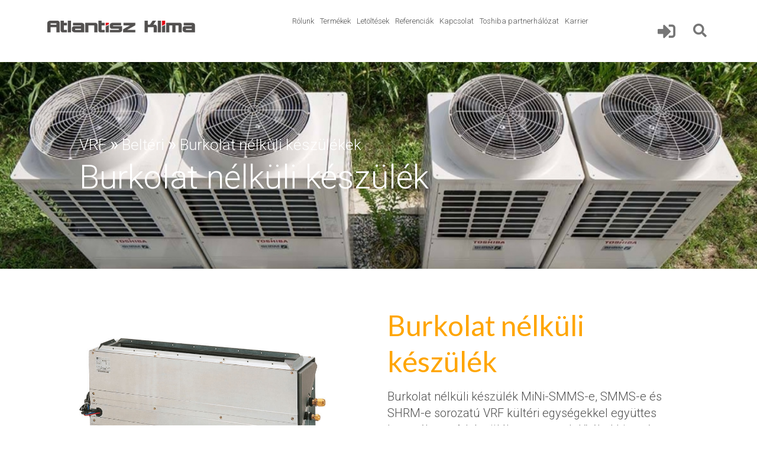

--- FILE ---
content_type: text/html; charset=UTF-8
request_url: https://toshiba-klima.hu/termekek/vrf/belteri/burkolat-nelkuli-keszulekek/burkolat-nelkuli-keszulek
body_size: 8531
content:

<!doctype html>
<html lang="hu"><head>
		<meta charset="UTF-8">
  		<meta name="viewport" content="width=device-width, initial-scale=1.0">

        <!--

************************************************************************
* PatroNet CMS - Content Management System                             *
* ========================================                             *
* Version 6.6                                                          *
* Copyright (c) 2002-2025 PatroNet Ltd., PatroNet project              *
* http://www.PatroNet.net                                              *
************************************************************************

-->
<title>Burkolat nélküli készülék - Atlantisz klíma&nbsp;</title>
<meta name="keywords" content="" />
<meta name="description" content="" />
<meta name="author" content="Atlantisz klíma" />
<meta name="application-name" content="PatroNet 6.6 - Business - http://www.patronet.net" />
<base href='https://toshiba-klima.hu/' target='_self' />

<link rel="alternate" type="application/rss+xml" title="toshiba-klima.hu" href="https://toshiba-klima.hu/rss.php" />

<script>
	var CurSH = '0';
	var layoutID = 14;
	var module = 'eShop';
</script>
<script src="/javascript/jquery/jquery-1.12.4.min.js"></script>
<script src="/javascript/common.packed.js?ch=20170313"></script>

<link rel="stylesheet" id="fixCSS" href="/arculat/System/style/fixstyle.css" media="screen" type="text/css" />

<link rel="stylesheet" id="formCSS" href="/modules/FormSender/style/builtform-theme-default.css" media="screen" type="text/css" />


<!-- Google Analitics code BEGIN -->

<!-- Google Analitics code END -->

		<link rel="stylesheet" href="https://fonts.googleapis.com/css?family=Roboto:300,400&amp;subset=latin-ext">
		<link rel="stylesheet" href="parameters/toshiba-klima/style/bootstrap.min.css"><!-- v4.3.1 -->
		<link rel="stylesheet" href="parameters/toshiba-klima/style/style.css?v=20250717-1">
		<link rel="stylesheet" href="parameters/toshiba-klima/style/responsive.css">
		<link rel="stylesheet" href="parameters/toshiba-klima/style/ie.css">
		<link rel="stylesheet" href="parameters/toshiba-klima/style/animate.css">
		<link rel="stylesheet" href="parameters/toshiba-klima/style/FlexSlider.css">
		<link rel="stylesheet" href="parameters/toshiba-klima/style/jquery.qtip.min.css">
		<link rel="stylesheet" href="parameters/toshiba-klima/blocks/templates/SliderBlock/SliderBlock.css?v=20231111">

		<link rel="icon" type="image/png" sizes="32x32" href="parameters/toshiba-klima/templates/img/favicon.png">

		<link rel="stylesheet" href="https://use.fontawesome.com/releases/v5.8.2/css/all.css" integrity="sha384-oS3vJWv+0UjzBfQzYUhtDYW+Pj2yciDJxpsK1OYPAYjqT085Qq/1cq5FLXAZQ7Ay" crossorigin="anonymous">
		<script src="parameters/toshiba-klima/templates/js/Hammer.js"></script>
		<script src="parameters/toshiba-klima/templates/js/Slider.js"></script>

		<script src="/parameters/toshiba-klima/modules/UserManager/assets/js/fetch.umd.js"></script>
		<script src="/parameters/toshiba-klima/modules/UserManager/assets/js/UserManager.js"></script>
		<script src="parameters/toshiba-klima/script/jquery.iosslider.min.js"></script>
		<script src="parameters/toshiba-klima/script/FlexSlider.js"></script>
		<script src="/parameters/toshiba-klima/script/jquery.mousewheel.js"></script>
		<script src="/parameters/toshiba-klima/script/anim.js"></script>

		<script src="/javascript/leaflet/leaflet.js"></script>
		<link rel="stylesheet" type="text/css" href="/javascript/leaflet/leaflet.css">

		<script src="parameters/toshiba-klima/script/tooltip/tooltip.js"></script>
		<link rel="stylesheet" type="text/css" href="parameters/toshiba-klima/script/tooltip/tooltip.css">

		<!-- additional header -->
		

		<script src="/javascript/leaflet/Leaflet.GestureHandling/dist/leaflet-gesture-handling.min.js"></script>
		<link rel="stylesheet" type="text/css" href="/javascript/leaflet/Leaflet.GestureHandling/dist/leaflet-gesture-handling.min.css">

		<script src="/javascript/leaflet/leaflet.markercluster/dist/leaflet.markercluster.js"></script>
		<link rel="stylesheet" type="text/css" href="/javascript/leaflet/leaflet.markercluster/dist/MarkerCluster.Default.css">

		<script src="/javascript/leaflet/leaflet-color-markers/js/leaflet-color-markers.js"></script>


		<script src="/parameters/toshiba-klima/script/map/Control.FullScreen.js"></script>
		<link href="/parameters/toshiba-klima/script/map/Control.FullScreen.css" rel="stylesheet" type="text/css" />
		<link href="/parameters/toshiba-klima/script/map/Control.Loading.css" rel="stylesheet" type="text/css" />
		<script src="/parameters/toshiba-klima/script/map/Control.Loading.js"></script>

        <script src="/parameters/toshiba-klima/semantic/dist/semantic.min.js"></script>
        <link href="/parameters/toshiba-klima/semantic/dist/semantic.min.css" rel="stylesheet" type="text/css" />


		<script>
			var curlang = "";
		</script>
        <meta name="facebook-domain-verification" content="xe2pair3csgdyctnlo0wybb3ku0v3q" />
        <!-- Facebook Pixel Code -->
        <script>
            !function(f,b,e,v,n,t,s)
            {if(f.fbq)return;n=f.fbq=function(){n.callMethod?
                n.callMethod.apply(n,arguments):n.queue.push(arguments)};
                if(!f._fbq)f._fbq=n;n.push=n;n.loaded=!0;n.version='2.0';
                n.queue=[];t=b.createElement(e);t.async=!0;
                t.src=v;s=b.getElementsByTagName(e)[0];
                s.parentNode.insertBefore(t,s)}(window,document,'script',
                'https://connect.facebook.net/en_US/fbevents.js');
            fbq('init', '779986493003313');
            fbq('track', 'PageView');
        </script>
        <!-- End Facebook Pixel Code -->
        <!-- Google Tag Manager -->
        <script>(function(w,d,s,l,i){w[l]=w[l]||[];w[l].push({'gtm.start':
                    new Date().getTime(),event:'gtm.js'});var f=d.getElementsByTagName(s)[0],
                j=d.createElement(s),dl=l!='dataLayer'?'&l='+l:'';j.async=true;j.src=
                'https://www.googletagmanager.com/gtm.js?id='+i+dl;f.parentNode.insertBefore(j,f);
            })(window,document,'script','dataLayer','GTM-KW5ZZWZ');</script>
        <!-- End Google Tag Manager -->
        <script>
            function getMobileMode(){
                if($(window).width() < 1230 && $(window).width() > 1024){
                    _mob_add_offs = 0;
                    return 1;
                } else if($(window).width() < 1025 && $(window).width() > 768){
                    _mob_add_offs = $(".searchbar").width() - $(".searchbar #doSearch").width();
                    return 2;
                } else if($(window).width() < 769 && $(window).width() > 480){
                    _mob_add_offs = 0;
                    return 3;
                } else if($(window).width() < 481 && $(window).width() > 320){
                    _mob_add_offs = 0;
                    return 4;
                } else if($(window).width() < 321){
                    _mob_add_offs = 0;
                    return 5;
                } else {
                    return 0;
                }
            }
        </script>
    <style>
        .ajanlat_form p.item{
            display: flex;
            flex-direction: row;
            justify-content: space-between;
            align-items: center;

        }
        .ajanlat_form p.item > label{
         width: 45%;
        }
        .ajanlat_form h1{
            font-family: Roboto;
            font-weight: 300;
            font-size: 50px;
            color: #515151;
            text-align: center;
            margin-bottom: 30px;
            margin-top: 30px;
        }
        .g-recaptcha, .g-recaptcha>div{
            margin: 0 auto;
            width: 304px;
        }
        @media screen and (max-width: 768px) {
            .ajanlat_form h1{
                font-size: 30px;
            }
            .ajanlat_form p.item{
                flex-direction: column;
                justify-content: center;
                align-items: center;
            }
            .ajanlat_form p.item > label{
                width: 100%;
            }
            .g-recaptcha, .g-recaptcha>div{
                margin: 0 auto;
                width: 100%;
            }
        }
    </style>
        <script src='https://www.google.com/recaptcha/api.js?sitekey=6LcRNJQlAAAAALzVLiS4dG6pHJfXtcto0C8z_o1N' async defer></script>
        <script>
            function onSubmit(token) {

            }

            function callback() {
                $('#frm_submit').removeAttr('disabled');
            };
            // hungarian
            function recaptchaExpired(){
                $('#frm_submit').attr('disabled', 'disabled');
                alert("A Recaptcha lejárt, kérem ellenőrizze újra !");
            }

        </script>
	</head>


		<body class="termekek">
    <noscript>
        <img height="1" width="1" src="https://www.facebook.com/tr?id=779986493003313&ev=PageView &noscript=1"/>
    </noscript>
    <!-- Google Tag Manager (noscript) -->
    <noscript><iframe src="https://www.googletagmanager.com/ns.html?id=GTM-KW5ZZWZ"
                      height="0" width="0" style="display:none;visibility:hidden"></iframe></noscript>
    <!-- End Google Tag Manager (noscript) -->

	  			<div class="selected-img-overlay">
			<a href=""><i class="fas fa-times" style="color: #fff;font-size: 32px;"></i></a>
			<div class="selected-img" style="background-image:url();"></div>
		</div>


	<header class="table-row">
		<div class="nav-desktop container-fluid">
			<div class="row">

				<div class="col-xl-0 col-lg-0 col-md-0 col-sm-0"></div>

				<div class="col-xl-12 col-lg-12 col-md-12 col-sm-12">
					<nav class="nav-desktop">
						<div class="logo" style="">
							<a href="/nyito">

			  				</a>

						</div>

						<div class="menu">
							<ul>
				            								<li>
									<a  href="/rolunk">
										Rólunk									</a>
								</li>
															<li>
									<a  href="/termekek">
										Termékek									</a>
								</li>
															<li>
									<a  href="/letoltesek">
										Letöltések									</a>
								</li>
															<li>
									<a  href="/referenciak">
										Referenciák									</a>
								</li>
															<li>
									<a  href="/kapcsolat">
										Kapcsolat									</a>
								</li>
															<li>
									<a  href="/toshiba_partnerhalozat">
										Toshiba partnerhálózat									</a>
								</li>
															<li>
									<a  href="/otthonfelujitasi-tamogatas">
										Karrier									</a>
								</li>
							
							<!-- DINBLOCK_AREA -->
							 <!-- DINBLOCK_BEGIN:17: -->

<!-- bid:17  -->

<!--  -->

<!-- DINBLOCK_END:17: -->
							</ul>
						</div>

						<div class="menu-extend">
							<!-- DINBLOCK_AREA -->
							 <!-- DINBLOCK_BEGIN:16: -->

<!-- bid:16  -->
<style>
	.usermenu{
		position: absolute;
		z-index: 500;
		display: none;
		background-color: #fff;padding: 5px;
		-webkit-box-shadow: 5px 5px 7px 0px rgba(0,0,0,0.3);
		-moz-box-shadow: 5px 5px 7px 0px rgba(0,0,0,0.3);
		box-shadow: 5px 5px 7px 0px rgba(0,0,0,0.3);		
		-webkit-border-bottom-right-radius: 6px;
		-webkit-border-bottom-left-radius: 6px;
		-moz-border-radius-bottomright: 6px;
		-moz-border-radius-bottomleft: 6px;
		border-bottom-right-radius: 6px;
		border-bottom-left-radius: 6px;
		cursor: pointer;
		padding: 0px;
	}
	
	.usermenu>div{
		padding: 7px;
		padding-left: 15px;
		padding-right: 15px;
		cursor: pointer;
	}
	.usermenu>div:hover{
		background-color: #eee;
	}		
	.usermenu>div:last-child:hover{
		background-color: #eee;
		-webkit-border-bottom-right-radius: 6px;
		-webkit-border-bottom-left-radius: 6px;
		-moz-border-radius-bottomright: 6px;
		-moz-border-radius-bottomleft: 6px;
		border-bottom-right-radius: 6px;
		border-bottom-left-radius: 6px;
	}
	.user-block .icon:hover{
		color:black !important;
	}
</style>
<script>
$(function(){
	$(".userblock").on("mouseenter",function(){
		$(".usermenu").stop().slideDown(500);
	});
	$(".userblock").on("mouseleave",function(){
		$(".usermenu").stop().slideUp(500);
	})	
})
</script>
<div class="user-block">
<div class="login-block">		<a href="javascript:;" onclick="$('.search-box').slideUp(150);$('.login-form').slideToggle()" title="Belépés"  class="ttip tt-bottom">
			<i class="ui icon sign in alternate large grey" style="font-size:30px; margin-right:25px;"></i>
		</a>
		<div class="login-form" id="login-form" style="display: none;">

			<form id="login_form1" action="" onsubmit="loginUser();return false" class="">
			<label for="">
				<p>Bejelentkezés</p>
			</label>
				<input type="text" name="username">
				<input type="password" name="password">
				<button type="submit">Belépés</button>
				<label for="" style="margin-bottom:7px; margin-top:7px">
					<a href="/regisztracio">Partner regisztráció</a>
				</label>
				<label for="">
					<a href="/jelszoemlekezteto">Elfelejtett jelszó</a>
				</label>
			</form>
		</div></div>
<div class="search-box-div">
	<a href="" class="search-btn ttip tt-bottom" title="Keresés">
		<i class="ui icon search huge grey"></i>
	</a>
	<div class="search-box">
		<form action="index.php?name=eShop&file=index&function=searchPage&sub=generate&category=0" method="post">
			<label for="">
				<p>Keresés</p>
			</label>
			<input type="text" name="search">
			<button type="submit">Keresés</button>
		</form>
	</div>
</div>	
</div>

	
<!--  -->

<!-- DINBLOCK_END:16: -->

													</div>

					</nav>
				</div>

			</div>
		</div>



		<nav class="nav-mobile">
			<div class="logo-mobile">
				<a href="/nyito">
  					<img src="/parameters/toshiba-klima/templates/img/ATL-LOGO_2025.png" alt="">
  				</a>
			</div>
			<div class="menu-extend-mobile">
				
 <!-- DINBLOCK_AREA -->
 <!-- DINBLOCK_BEGIN:14: -->
<!-- DINBLOCK_END:14: -->

				<div>
									<a href="" class="hamburger-btn">
					<img src="/parameters/toshiba-klima/documents/oecms/Design/menu.png" alt="" class="hamburger-img">

				</a>
				</div>

			</div>
			<div class="menu-mobile">
				<ul>
											<li>
							<a  href="/rolunk">
								Rólunk							</a>
						</li>
											<li>
							<a  href="/termekek">
								Termékek							</a>
						</li>
											<li>
							<a  href="/letoltesek">
								Letöltések							</a>
						</li>
											<li>
							<a  href="/referenciak">
								Referenciák							</a>
						</li>
											<li>
							<a  href="/kapcsolat">
								Kapcsolat							</a>
						</li>
											<li>
							<a  href="/toshiba_partnerhalozat">
								Toshiba partnerhálózat							</a>
						</li>
											<li>
							<a  href="/otthonfelujitasi-tamogatas">
								Karrier							</a>
						</li>
					
											</ul>
			</div>
		</nav>
	</header>



		<main class="table-row">

						
<section class="product">
	<div class="product-header" style="background-image: url(parameters/toshiba-klima/documents/eShop/categories/catImage_248_1573138531.jpg)">
		<div class="container-fluid">
			<div class="row">
				<div class="col-xl-1 col-lg-1 col-md-0 col-sm-0"></div>
				<div class="col-xl-10 col-lg-10 col-md-12 col-sm-12">
					<p>							<a href="termekek/vrf">VRF</a> <span style="font-size:30px;">&raquo;</span>							<a href="index.php?name=eShop&amp;file=index&amp;function=categoryPage&amp;category=242">Beltéri</a> <span style="font-size:30px;">&raquo;</span>						<a href="termekek/vrf/belteri/burkolat-nelkuli-keszulekek">Burkolat nélküli készülékek</a>
					</p>
					<h1>Burkolat nélküli készülék</h1>
				</div>
			</div>
		</div>
	</div>
	<div class="product-details">
		<div class="container-fluid">
			<div class="row">
				<div class="col-xl-1 col-lg-1 col-md-0 col-sm-0"></div>
				<div class="col-xl-5 col-lg-5 col-md-12 col-sm-12">
					<div class="produt-imgs">
						<div class="item_details_image" style="background-image:url('parameters/toshiba-klima/documents/eShop/items/large/740/847.jpg')">
						<img id="main_image" src="parameters/toshiba-klima/documents/eShop/items/large/740/847.jpg" class="main-img">
						</div>
						<div class="small-img-div">							<img src="parameters/toshiba-klima/documents/eShop/items/small/740/847.jpg" onclick="$('.item_details_image').css('background-image', 'url(\'parameters/toshiba-klima/documents/eShop/items/large/740/847.jpg\')')" class="small-img">						</div>
					</div>
					<div class="product-icons">								<div class="product-icon">
									<div class="ic">
										<img src="parameters/toshiba-klima/documents/eShop/specDataIcons/946.jpg"/>
									</div>
									<div class="spec">
										<p>Hűtőteljesítmény <br>2,20 - 7,10 kW</p>
											
									</div>
									
								
									
								</div>								<div class="product-icon">
									<div class="ic">
										<img src="parameters/toshiba-klima/documents/eShop/specDataIcons/947.jpg"/>
									</div>
									<div class="spec">
										<p>Fűtőteljesítmény <br>2,50 - 8,00 kW</p>
											
									</div>
									
								
									
								</div>								<div class="product-icon">
									<div class="ic">
										<img src="parameters/toshiba-klima/documents/eShop/specDataIcons/948.jpg"/>
									</div>
									<div class="spec">
										<p>Hangnyomásszint (alacsony/közepes/magas) <br>32 - 42 dB(A)</p>
											
									</div>
									
								
									
								</div>								<div class="product-icon">
									<div class="ic">
										<img src="parameters/toshiba-klima/documents/eShop/specDataIcons/949.jpg"/>
									</div>
									<div class="spec">
										<p>Méretek (M x Sz x Mé) <br>600 x 745 x 220 - 600 x 1045 x 220 mm</p>
											
									</div>
									
								
									
								</div>								<div class="product-icon">
									<div class="ic">
										<img src="parameters/toshiba-klima/documents/eShop/specDataIcons/950.jpg"/>
									</div>
									<div class="spec">
										<p>Légszállítás <br>460 - 950 m³/h</p>
											
									</div>
									
								
									
								</div>					</div>
				</div>
				<div class="product-desc col-xl-5 col-lg-5 col-md-12 col-sm-12">

					<h2>Burkolat nélküli készülék</h2>
					<span></span>
					<p>Burkolat nélküli készülék MiNi-SMMS-e, SMMS-e és SHRM-e sorozatú VRF
kültéri egységekkel együttes használatra. A készülék a megrendelő
által biztosított burkolat révén tökéletesen illeszkedik a belső
térhez. 2,2 és 7,1 kW között hat teljesítményfokozattal érhető el.</p>
					<table width="100%" class="speecifications_table">								<tr>
									<td>Hűtőteljesítmény</td>
									<td>2,20 - 7,10 kW</td>
								</tr>								<tr>
									<td>Fűtőteljesítmény</td>
									<td>2,50 - 8,00 kW</td>
								</tr>								<tr>
									<td>Hangnyomásszint (alacsony/közepes/magas)</td>
									<td>32 - 42 dB(A)</td>
								</tr>								<tr>
									<td>Méretek (M x Sz x Mé)</td>
									<td>600 x 745 x 220 - 600 x 1045 x 220 mm</td>
								</tr>								<tr>
									<td>Légszállítás</td>
									<td>460 - 950 m³/h</td>
								</tr>					</table>
					<ul>					</ul>
					<f class="product-docs">
						<ul>							
								<li>Adatlap
									<ul>											
												<li>		 
													<a href="document/156/Chassis - 2,20 kW - R410A - VRF MML-AP0074BH1-E hu.pdf" title="Chassis - 2,20 kW - R410A - VRF MML-AP0074BH1-E hu.pdf">
														<i class="far fa-file-pdf"></i>VRF - Burkolat nélküli készülék - 2,20 kW													</a>
												</li>											
												<li>		 
													<a href="document/155/Chassis - 2,80 kW - R410A - VRF MML-AP0094BH1-E hu.pdf" title="Chassis - 2,80 kW - R410A - VRF MML-AP0094BH1-E hu.pdf">
														<i class="far fa-file-pdf"></i>VRF - Burkolat nélküli készülék - 2,80 kW													</a>
												</li>											
												<li>		 
													<a href="document/154/Chassis - 3,60 kW - R410A - VRF MML-AP0124BH1-E hu.pdf" title="Chassis - 3,60 kW - R410A - VRF MML-AP0124BH1-E hu.pdf">
														<i class="far fa-file-pdf"></i>VRF - Burkolat nélküli készülék - 3,60 kW													</a>
												</li>											
												<li>		 
													<a href="document/159/Chassis - 4,50 kW - R410A - VRF MML-AP0154BH1-E hu.pdf" title="Chassis - 4,50 kW - R410A - VRF MML-AP0154BH1-E hu.pdf">
														<i class="far fa-file-pdf"></i>VRF - Burkolat nélküli készülék - 4,50 kW													</a>
												</li>											
												<li>		 
													<a href="document/157/Chassis - 5,60 kW - R410A - VRF MML-AP0184BH1-E hu.pdf" title="Chassis - 5,60 kW - R410A - VRF MML-AP0184BH1-E hu.pdf">
														<i class="far fa-file-pdf"></i>VRF - Burkolat nélküli készülék - 5,60 kW													</a>
												</li>											
												<li>		 
													<a href="document/158/Chassis - 7,10 kW - R410A - VRF MML-AP0244BH1-E hu.pdf" title="Chassis - 7,10 kW - R410A - VRF MML-AP0244BH1-E hu.pdf">
														<i class="far fa-file-pdf"></i>VRF - Burkolat nélküli készülék - 7,10 kW													</a>
												</li>									</ul>
								</li>							
								<li>CE
									<ul>											
												<li>		 
													<a href="document/575/CE_DoC_VRF_2017.pdf" title="CE_DoC_VRF_2017.pdf">
														<i class="far fa-file-pdf"></i>Megfelelőségi nyilatkozat													</a>
												</li>									</ul>
								</li><!---->
						</ul>

						<!-- ajanlatkeres -->
						<script type="text/javascript">
							document.validateValue = false;
							if(!navigator.cookieEnabled){
								//$('#pnCMSMain').prepend('<div class="enableCookies">E funkció használatához engedélyeznie kell böngészőjében a sütik használatát!</div>');
								document.write('<div class="enableCookies">E funkció használatához engedélyeznie kell böngészőjében a sütik használatát!</div>');
							}

							function validateForm(frm){

								var must2fill ='';
								var temp = '';
								for(i=0; i< frm.length;i++){
									var once = false;
									if( frm[i].attributes ){
										for(z=0;z<frm[i].attributes.length;z++){

											// required field validation
											if(frm[i].attributes[z].name=='required' && frm[i].attributes[z].value == 'required' && frm[i].value ==''){must2fill += '- ' + frm[i].name + '\n';once = true;}
											// validity field
											if(frm[i].attributes[z].name=='validity' && frm[i].attributes[z].value != '' && !CheckValue(frm[i], frm[i].attributes[z].value) && once==false){temp += '- ' + frm[i].name+ ' ('+frm[i].attributes[z].value+')' + '\n' ;}
										}
									}
								}
								if(temp > '' ) must2fill += '\n\nHibásan kitöltött mezők:\n'+temp;
								if( must2fill != '' ) {
									must2fill = 'Kérjük, az alábbi mezőket töltse ki!\n' + must2fill;
									alert(must2fill);
									return;
								}

								// put action to the form
								frm.action = 'index.php?name=FormSender&file=index';
								document.validateValue = true;
								return;
							}
							$(function (){
								// #item_page_url let the current page url
								$('#item_page_url').val(window.location.href);
							})
						</script>
						<style>
							.ajanlat_form input[type="text"], .ajanlat_form input[type="email"], .ajanlat_form input[type="tel"], .ajanlat_form textarea {
								width: 100%;
								padding: 5px !important;
								border: 1px solid #ccc;
								border-radius: 4px;
								box-sizing: border-box;
								margin-top: 6px;
								margin-bottom: 16px;
								resize: vertical;
								/*font-size: 10px !important;*/
							}
							.ajanlat_form input[type="text"]:focus, .ajanlat_form input[type="email"]:focus, .ajanlat_form input[type="tel"]:focus, .ajanlat_form textarea:focus {
								border: 1px solid orange !important;
							}
						</style>						<section class="product-ajánlatkérés div-form ajanlat_form " >
							<h3 style="font-family: Roboto; font-size: 35px;    font-weight: 300;">Ajánlatkérés</h3>
						<form enctype="multipart/form-data" onsubmit="validateForm(this);return document.validateValue" name="Ajánlatkérés" action="#js" method="post" class="ui form mini">
							<p class="item">
								<label for="Név">Név:&nbsp;</label>
								<input id="Név" name="Név" required="required" size="15" type="text">
							</p>
							<p class="item">
								<label for="Telefonszám">Telefonszám:&nbsp;</label>
								<input id="Telefonszám" name="Telefonszám" size="15" type="text" >
							</p>
							<p class="item">
								<label for="E-mail cím">E-mail cím:&nbsp;</label>
								<input id="E-mail cím" name="E-mail cím" required="required" size="15" type="text">
							</p>
							<p class="item">
								<label for="Üzenet">Üzenet szövege:&nbsp;</label>
								<textarea id="Üzenet" name="Üzenet" required="required"></textarea>
							</p>
							<input type="hidden" name="Termék adatlapja, ahonnan az űrlap érkezett:" value="Burkolat nélküli készülék">
							<input type="hidden" name="Termék adatlap URL" id="item_page_url" value="">

							<p>&nbsp;</p>
							<div class="g-recaptcha" data-sitekey="6LeasVoaAAAAAAmibfYoj9WIln2pQ5GoCg2RFeye" data-callback="callback" data-action="submit" data-expired-callback="recaptchaExpired"></div>
							<p>&nbsp;</p>
							<div class="item aszf"><input id="aszf_elfogadas" name="Ászf" required="" type="checkbox" value="Elfogadva"><label for="aszf_elfogadas">Az&nbsp;<a href="aszf" target="_blank">Általános Szerződési Feltételeket</a>&nbsp;és az&nbsp;<a href="adatvedelmi_nyilatkozat" target="_blank">Adatvédelmi Nyilatkozatot</a>&nbsp;megismertem és elfogadom.<br><br></label></div>
							<p><input id="frm_submit" class="ui button primary" disabled="disabled" name="" type="submit" value="Mehet"></p>
							<input type="hidden" name="thankspage" value="/koszonjuk"><input type="hidden" name="form_name" value="Ajánlatkérés">
							<input type="hidden" name="r" value="YXRsYW50aXN6a2xpbWFAYXRsYW50aXN6a2xpbWEuaHU=">
							<!-- BEGIN AUTH ID -->
							<input type='hidden' name='authid' value='d41d8cd98f00b204e9800998ecf8427e'>
							<!-- END AUTH ID -->
						</form>
						</section>
						<!-- ajanlatkeres vege -->


					</div>
				</div>
			</div>
		</div>

	</div>
	

</section>





		</main>


		<footer class="footer-primary container-fluid table-row">
						<div class="row">
				<div class="col-lx-1 col-lg-1 col-md-0 col-sm-0"></div>

				<div class="menu-main-col col-lx-2 col-lg-2 col-md-12 col-sm-12">
					<ul>
														<li>
									<a  href="/rolunk">Rólunk</a>
								</li>
														<li>
									<a  href="/referenciak">Referenciák</a>
								</li>
														<li>
									<a  href="/kapcsolat">Kapcsolat</a>
								</li>
														<li>
									<a  href="/toshiba_partnerhalozat">Toshiba partnerhálózat</a>
								</li>
														<li>
									<a  href="/impresszum">Impresszum</a>
								</li>
														<li>
									<a  href="/adatkezelesi_tajekoztato">Adatkezelési tájékoztató</a>
								</li>
														<li>
									<a  href="/aszf">ÁSZF</a>
								</li>
												</ul>
				</div>

				<div class="menu-categories-col col-lx-8 col-lg-8 col-md-12 col-sm-12">

					<ul>
												<li>
								<span class="menu-header">
									Szellőztetés								</span>
								<ul>
																			<li>
											<a href="termekek/szelloztetes/vn">VN</a>
										</li>
																			<li>
											<a href="termekek/szelloztetes/vrf">VRF</a>
										</li>
																			<li>
											<a href="termekek/szelloztetes/ahu-kit">AHU-kit</a>
										</li>
																	</ul>
							</li>
													<li>
								<span class="menu-header">
									VRF								</span>
								<ul>
																			<li>
											<a href="index.php?name=eShop&file=index&function=categoryPage&category=219">Kültéri</a>
										</li>
																			<li>
											<a href="index.php?name=eShop&file=index&function=categoryPage&category=242">Beltéri</a>
										</li>
																	</ul>
							</li>
													<li>
								<span class="menu-header">
									Lakossági Split								</span>
								<ul>
																			<li>
											<a href="termekek/lakossagi-split/szolo-szett">Szóló szett</a>
										</li>
																			<li>
											<a href="index.php?name=eShop&file=index&function=categoryPage&category=210">Multi split</a>
										</li>
																	</ul>
							</li>
													<li>
								<span class="menu-header">
									Ipari Split								</span>
								<ul>
																			<li>
											<a href="index.php?name=eShop&file=index&function=categoryPage&category=213">Szóló split</a>
										</li>
																			<li>
											<a href="termekek/ipari-split/multi-split">Multi split</a>
										</li>
																	</ul>
							</li>
													<li>
								<span class="menu-header">
									ESTIA								</span>
								<ul>
																			<li>
											<a href="termekek/estia/all-in-one">All in One </a>
										</li>
																			<li>
											<a href="termekek/estia/hydrobox">Hydrobox</a>
										</li>
																			<li>
											<a href="index.php?name=eShop&file=index&function=categoryPage&category=239">HMV megoldások</a>
										</li>
																	</ul>
							</li>
													<li>
								<span class="menu-header">
									Vezérlők, kiegészítők								</span>
								<ul>
																			<li>
											<a href="index.php?name=eShop&file=index&function=categoryPage&category=251">Lakossági Split</a>
										</li>
																			<li>
											<a href="index.php?name=eShop&file=index&function=categoryPage&category=257">Ipari Split</a>
										</li>
																			<li>
											<a href="index.php?name=eShop&file=index&function=categoryPage&category=263">VRF</a>
										</li>
																			<li>
											<a href="index.php?name=eShop&file=index&function=categoryPage&category=269">ESTIA</a>
										</li>
																			<li>
											<a href="index.php?name=eShop&file=index&function=categoryPage&category=273">Szellőztetés</a>
										</li>
																	</ul>
							</li>
													<li>
								<span class="menu-header">
									Folyadékhűtő								</span>
								<ul>
																			<li>
											<a href="termekek/folyadkht/usx-edge">USX EDGE</a>
										</li>
																	</ul>
							</li>
													<li>
								<span class="menu-header">
									Design Split								</span>
								<ul>
																	</ul>
							</li>
											</ul>
				</div>

			</div>
	    </footer>

	    <footer class="footer-secondary table-row">
	    				<div class="container-fluid">
				<div class="row">
					<div class="col-lx-1 col-lg-1 col-md-0 col-sm-0"></div>
					<div class="col-lx-10 col-lg-10 col-md-12 col-sm-12">
						<!--<a href="/nyito">
			  				<img src="/parameters/toshiba-klima/documents\oecms\Design\logo_2.png" alt="">
			  			</a>-->
						<p>
							<span>
								<i class="far fa-envelope"></i>
								Címünk: 1044 Budapest, Ipari Park utca 8.
							</span>

							<span>
								<i class="fas fa-phone"></i>
                                Tel: <a href="tel:+36 1 416-1057" style="color: #fff">+36 1 416-1057</a>
							</span>
							<span>
								<i class="fas fa-at"></i>
                                <a href="mailto:info@atlantiszklima.hu" style="color: #fff">info@atlantiszklima.hu</a>
							</span>

						</p>
					</div>
				</div>
			</div>
	    </footer>



	    <div style="display: none">
	<script>
		$( function(){
			$.getScript( "/javascript/stat.js" )
				.done(function( script, textStatus ) {
					stat(0,'',"hun","toshiba-klima.hu");
			})
		})
	</script>
</div>

			<script src="parameters/toshiba-klima/script/script.js"></script>
			<!--<script src="parameters/toshiba-klima/script/popper.min.js"></script>
			<script src="parameters/toshiba-klima/script/bootstrap.min.js"></script>
			<script src="parameters/toshiba-klima/script/jquery.qtip.min.js"></script>
-->
			<!--<script>
				$(function(){
					$('.collapse.navbar-collapse').addClass('show');
					console.log('!');
				});
			</script>-->
    <script>
        $(function(){
            $(".nyito .categories").append("<a href='/' onclick='return false;' class='fakeitem'></a>")
        })
    </script>
    <!-- Cookie Consent by TermsFeed https://www.TermsFeed.com -->
    <script src="https://www.termsfeed.com/public/cookie-consent/4.1.0/cookie-consent.js"></script>
    <script>
        document.addEventListener('DOMContentLoaded', function () {
            cookieconsent.run({"website_privacy_policy_url":"https://toshiba-klima.hu/adatvedelmi_nyilatkozat","notice_banner_insert_legal_url":true,"notice_banner_type":"simple","consent_type":"express","palette":"light","language":"hu","page_load_consent_levels":["strictly-necessary"],"notice_banner_reject_button_hide":false,"preferences_center_close_button_hide":false,"page_refresh_confirmation_buttons":false,"website_name":"toshiba-klima.hu"});
        });
        $(function(){
            setTimeout(function(){
                $(".termsfeed-com---nb-simple").addClass("visible");
                $(".cc-cp-foot-byline").css("visibility", "hidden");
            }, 1000);
        })
    </script>
		</body>
</html>


--- FILE ---
content_type: text/html; charset=utf-8
request_url: https://www.google.com/recaptcha/api2/anchor?ar=1&k=6LeasVoaAAAAAAmibfYoj9WIln2pQ5GoCg2RFeye&co=aHR0cHM6Ly90b3NoaWJhLWtsaW1hLmh1OjQ0Mw..&hl=en&v=7gg7H51Q-naNfhmCP3_R47ho&size=normal&sa=submit&anchor-ms=20000&execute-ms=30000&cb=9o7tpijq4bpg
body_size: 48573
content:
<!DOCTYPE HTML><html dir="ltr" lang="en"><head><meta http-equiv="Content-Type" content="text/html; charset=UTF-8">
<meta http-equiv="X-UA-Compatible" content="IE=edge">
<title>reCAPTCHA</title>
<style type="text/css">
/* cyrillic-ext */
@font-face {
  font-family: 'Roboto';
  font-style: normal;
  font-weight: 400;
  font-stretch: 100%;
  src: url(//fonts.gstatic.com/s/roboto/v48/KFO7CnqEu92Fr1ME7kSn66aGLdTylUAMa3GUBHMdazTgWw.woff2) format('woff2');
  unicode-range: U+0460-052F, U+1C80-1C8A, U+20B4, U+2DE0-2DFF, U+A640-A69F, U+FE2E-FE2F;
}
/* cyrillic */
@font-face {
  font-family: 'Roboto';
  font-style: normal;
  font-weight: 400;
  font-stretch: 100%;
  src: url(//fonts.gstatic.com/s/roboto/v48/KFO7CnqEu92Fr1ME7kSn66aGLdTylUAMa3iUBHMdazTgWw.woff2) format('woff2');
  unicode-range: U+0301, U+0400-045F, U+0490-0491, U+04B0-04B1, U+2116;
}
/* greek-ext */
@font-face {
  font-family: 'Roboto';
  font-style: normal;
  font-weight: 400;
  font-stretch: 100%;
  src: url(//fonts.gstatic.com/s/roboto/v48/KFO7CnqEu92Fr1ME7kSn66aGLdTylUAMa3CUBHMdazTgWw.woff2) format('woff2');
  unicode-range: U+1F00-1FFF;
}
/* greek */
@font-face {
  font-family: 'Roboto';
  font-style: normal;
  font-weight: 400;
  font-stretch: 100%;
  src: url(//fonts.gstatic.com/s/roboto/v48/KFO7CnqEu92Fr1ME7kSn66aGLdTylUAMa3-UBHMdazTgWw.woff2) format('woff2');
  unicode-range: U+0370-0377, U+037A-037F, U+0384-038A, U+038C, U+038E-03A1, U+03A3-03FF;
}
/* math */
@font-face {
  font-family: 'Roboto';
  font-style: normal;
  font-weight: 400;
  font-stretch: 100%;
  src: url(//fonts.gstatic.com/s/roboto/v48/KFO7CnqEu92Fr1ME7kSn66aGLdTylUAMawCUBHMdazTgWw.woff2) format('woff2');
  unicode-range: U+0302-0303, U+0305, U+0307-0308, U+0310, U+0312, U+0315, U+031A, U+0326-0327, U+032C, U+032F-0330, U+0332-0333, U+0338, U+033A, U+0346, U+034D, U+0391-03A1, U+03A3-03A9, U+03B1-03C9, U+03D1, U+03D5-03D6, U+03F0-03F1, U+03F4-03F5, U+2016-2017, U+2034-2038, U+203C, U+2040, U+2043, U+2047, U+2050, U+2057, U+205F, U+2070-2071, U+2074-208E, U+2090-209C, U+20D0-20DC, U+20E1, U+20E5-20EF, U+2100-2112, U+2114-2115, U+2117-2121, U+2123-214F, U+2190, U+2192, U+2194-21AE, U+21B0-21E5, U+21F1-21F2, U+21F4-2211, U+2213-2214, U+2216-22FF, U+2308-230B, U+2310, U+2319, U+231C-2321, U+2336-237A, U+237C, U+2395, U+239B-23B7, U+23D0, U+23DC-23E1, U+2474-2475, U+25AF, U+25B3, U+25B7, U+25BD, U+25C1, U+25CA, U+25CC, U+25FB, U+266D-266F, U+27C0-27FF, U+2900-2AFF, U+2B0E-2B11, U+2B30-2B4C, U+2BFE, U+3030, U+FF5B, U+FF5D, U+1D400-1D7FF, U+1EE00-1EEFF;
}
/* symbols */
@font-face {
  font-family: 'Roboto';
  font-style: normal;
  font-weight: 400;
  font-stretch: 100%;
  src: url(//fonts.gstatic.com/s/roboto/v48/KFO7CnqEu92Fr1ME7kSn66aGLdTylUAMaxKUBHMdazTgWw.woff2) format('woff2');
  unicode-range: U+0001-000C, U+000E-001F, U+007F-009F, U+20DD-20E0, U+20E2-20E4, U+2150-218F, U+2190, U+2192, U+2194-2199, U+21AF, U+21E6-21F0, U+21F3, U+2218-2219, U+2299, U+22C4-22C6, U+2300-243F, U+2440-244A, U+2460-24FF, U+25A0-27BF, U+2800-28FF, U+2921-2922, U+2981, U+29BF, U+29EB, U+2B00-2BFF, U+4DC0-4DFF, U+FFF9-FFFB, U+10140-1018E, U+10190-1019C, U+101A0, U+101D0-101FD, U+102E0-102FB, U+10E60-10E7E, U+1D2C0-1D2D3, U+1D2E0-1D37F, U+1F000-1F0FF, U+1F100-1F1AD, U+1F1E6-1F1FF, U+1F30D-1F30F, U+1F315, U+1F31C, U+1F31E, U+1F320-1F32C, U+1F336, U+1F378, U+1F37D, U+1F382, U+1F393-1F39F, U+1F3A7-1F3A8, U+1F3AC-1F3AF, U+1F3C2, U+1F3C4-1F3C6, U+1F3CA-1F3CE, U+1F3D4-1F3E0, U+1F3ED, U+1F3F1-1F3F3, U+1F3F5-1F3F7, U+1F408, U+1F415, U+1F41F, U+1F426, U+1F43F, U+1F441-1F442, U+1F444, U+1F446-1F449, U+1F44C-1F44E, U+1F453, U+1F46A, U+1F47D, U+1F4A3, U+1F4B0, U+1F4B3, U+1F4B9, U+1F4BB, U+1F4BF, U+1F4C8-1F4CB, U+1F4D6, U+1F4DA, U+1F4DF, U+1F4E3-1F4E6, U+1F4EA-1F4ED, U+1F4F7, U+1F4F9-1F4FB, U+1F4FD-1F4FE, U+1F503, U+1F507-1F50B, U+1F50D, U+1F512-1F513, U+1F53E-1F54A, U+1F54F-1F5FA, U+1F610, U+1F650-1F67F, U+1F687, U+1F68D, U+1F691, U+1F694, U+1F698, U+1F6AD, U+1F6B2, U+1F6B9-1F6BA, U+1F6BC, U+1F6C6-1F6CF, U+1F6D3-1F6D7, U+1F6E0-1F6EA, U+1F6F0-1F6F3, U+1F6F7-1F6FC, U+1F700-1F7FF, U+1F800-1F80B, U+1F810-1F847, U+1F850-1F859, U+1F860-1F887, U+1F890-1F8AD, U+1F8B0-1F8BB, U+1F8C0-1F8C1, U+1F900-1F90B, U+1F93B, U+1F946, U+1F984, U+1F996, U+1F9E9, U+1FA00-1FA6F, U+1FA70-1FA7C, U+1FA80-1FA89, U+1FA8F-1FAC6, U+1FACE-1FADC, U+1FADF-1FAE9, U+1FAF0-1FAF8, U+1FB00-1FBFF;
}
/* vietnamese */
@font-face {
  font-family: 'Roboto';
  font-style: normal;
  font-weight: 400;
  font-stretch: 100%;
  src: url(//fonts.gstatic.com/s/roboto/v48/KFO7CnqEu92Fr1ME7kSn66aGLdTylUAMa3OUBHMdazTgWw.woff2) format('woff2');
  unicode-range: U+0102-0103, U+0110-0111, U+0128-0129, U+0168-0169, U+01A0-01A1, U+01AF-01B0, U+0300-0301, U+0303-0304, U+0308-0309, U+0323, U+0329, U+1EA0-1EF9, U+20AB;
}
/* latin-ext */
@font-face {
  font-family: 'Roboto';
  font-style: normal;
  font-weight: 400;
  font-stretch: 100%;
  src: url(//fonts.gstatic.com/s/roboto/v48/KFO7CnqEu92Fr1ME7kSn66aGLdTylUAMa3KUBHMdazTgWw.woff2) format('woff2');
  unicode-range: U+0100-02BA, U+02BD-02C5, U+02C7-02CC, U+02CE-02D7, U+02DD-02FF, U+0304, U+0308, U+0329, U+1D00-1DBF, U+1E00-1E9F, U+1EF2-1EFF, U+2020, U+20A0-20AB, U+20AD-20C0, U+2113, U+2C60-2C7F, U+A720-A7FF;
}
/* latin */
@font-face {
  font-family: 'Roboto';
  font-style: normal;
  font-weight: 400;
  font-stretch: 100%;
  src: url(//fonts.gstatic.com/s/roboto/v48/KFO7CnqEu92Fr1ME7kSn66aGLdTylUAMa3yUBHMdazQ.woff2) format('woff2');
  unicode-range: U+0000-00FF, U+0131, U+0152-0153, U+02BB-02BC, U+02C6, U+02DA, U+02DC, U+0304, U+0308, U+0329, U+2000-206F, U+20AC, U+2122, U+2191, U+2193, U+2212, U+2215, U+FEFF, U+FFFD;
}
/* cyrillic-ext */
@font-face {
  font-family: 'Roboto';
  font-style: normal;
  font-weight: 500;
  font-stretch: 100%;
  src: url(//fonts.gstatic.com/s/roboto/v48/KFO7CnqEu92Fr1ME7kSn66aGLdTylUAMa3GUBHMdazTgWw.woff2) format('woff2');
  unicode-range: U+0460-052F, U+1C80-1C8A, U+20B4, U+2DE0-2DFF, U+A640-A69F, U+FE2E-FE2F;
}
/* cyrillic */
@font-face {
  font-family: 'Roboto';
  font-style: normal;
  font-weight: 500;
  font-stretch: 100%;
  src: url(//fonts.gstatic.com/s/roboto/v48/KFO7CnqEu92Fr1ME7kSn66aGLdTylUAMa3iUBHMdazTgWw.woff2) format('woff2');
  unicode-range: U+0301, U+0400-045F, U+0490-0491, U+04B0-04B1, U+2116;
}
/* greek-ext */
@font-face {
  font-family: 'Roboto';
  font-style: normal;
  font-weight: 500;
  font-stretch: 100%;
  src: url(//fonts.gstatic.com/s/roboto/v48/KFO7CnqEu92Fr1ME7kSn66aGLdTylUAMa3CUBHMdazTgWw.woff2) format('woff2');
  unicode-range: U+1F00-1FFF;
}
/* greek */
@font-face {
  font-family: 'Roboto';
  font-style: normal;
  font-weight: 500;
  font-stretch: 100%;
  src: url(//fonts.gstatic.com/s/roboto/v48/KFO7CnqEu92Fr1ME7kSn66aGLdTylUAMa3-UBHMdazTgWw.woff2) format('woff2');
  unicode-range: U+0370-0377, U+037A-037F, U+0384-038A, U+038C, U+038E-03A1, U+03A3-03FF;
}
/* math */
@font-face {
  font-family: 'Roboto';
  font-style: normal;
  font-weight: 500;
  font-stretch: 100%;
  src: url(//fonts.gstatic.com/s/roboto/v48/KFO7CnqEu92Fr1ME7kSn66aGLdTylUAMawCUBHMdazTgWw.woff2) format('woff2');
  unicode-range: U+0302-0303, U+0305, U+0307-0308, U+0310, U+0312, U+0315, U+031A, U+0326-0327, U+032C, U+032F-0330, U+0332-0333, U+0338, U+033A, U+0346, U+034D, U+0391-03A1, U+03A3-03A9, U+03B1-03C9, U+03D1, U+03D5-03D6, U+03F0-03F1, U+03F4-03F5, U+2016-2017, U+2034-2038, U+203C, U+2040, U+2043, U+2047, U+2050, U+2057, U+205F, U+2070-2071, U+2074-208E, U+2090-209C, U+20D0-20DC, U+20E1, U+20E5-20EF, U+2100-2112, U+2114-2115, U+2117-2121, U+2123-214F, U+2190, U+2192, U+2194-21AE, U+21B0-21E5, U+21F1-21F2, U+21F4-2211, U+2213-2214, U+2216-22FF, U+2308-230B, U+2310, U+2319, U+231C-2321, U+2336-237A, U+237C, U+2395, U+239B-23B7, U+23D0, U+23DC-23E1, U+2474-2475, U+25AF, U+25B3, U+25B7, U+25BD, U+25C1, U+25CA, U+25CC, U+25FB, U+266D-266F, U+27C0-27FF, U+2900-2AFF, U+2B0E-2B11, U+2B30-2B4C, U+2BFE, U+3030, U+FF5B, U+FF5D, U+1D400-1D7FF, U+1EE00-1EEFF;
}
/* symbols */
@font-face {
  font-family: 'Roboto';
  font-style: normal;
  font-weight: 500;
  font-stretch: 100%;
  src: url(//fonts.gstatic.com/s/roboto/v48/KFO7CnqEu92Fr1ME7kSn66aGLdTylUAMaxKUBHMdazTgWw.woff2) format('woff2');
  unicode-range: U+0001-000C, U+000E-001F, U+007F-009F, U+20DD-20E0, U+20E2-20E4, U+2150-218F, U+2190, U+2192, U+2194-2199, U+21AF, U+21E6-21F0, U+21F3, U+2218-2219, U+2299, U+22C4-22C6, U+2300-243F, U+2440-244A, U+2460-24FF, U+25A0-27BF, U+2800-28FF, U+2921-2922, U+2981, U+29BF, U+29EB, U+2B00-2BFF, U+4DC0-4DFF, U+FFF9-FFFB, U+10140-1018E, U+10190-1019C, U+101A0, U+101D0-101FD, U+102E0-102FB, U+10E60-10E7E, U+1D2C0-1D2D3, U+1D2E0-1D37F, U+1F000-1F0FF, U+1F100-1F1AD, U+1F1E6-1F1FF, U+1F30D-1F30F, U+1F315, U+1F31C, U+1F31E, U+1F320-1F32C, U+1F336, U+1F378, U+1F37D, U+1F382, U+1F393-1F39F, U+1F3A7-1F3A8, U+1F3AC-1F3AF, U+1F3C2, U+1F3C4-1F3C6, U+1F3CA-1F3CE, U+1F3D4-1F3E0, U+1F3ED, U+1F3F1-1F3F3, U+1F3F5-1F3F7, U+1F408, U+1F415, U+1F41F, U+1F426, U+1F43F, U+1F441-1F442, U+1F444, U+1F446-1F449, U+1F44C-1F44E, U+1F453, U+1F46A, U+1F47D, U+1F4A3, U+1F4B0, U+1F4B3, U+1F4B9, U+1F4BB, U+1F4BF, U+1F4C8-1F4CB, U+1F4D6, U+1F4DA, U+1F4DF, U+1F4E3-1F4E6, U+1F4EA-1F4ED, U+1F4F7, U+1F4F9-1F4FB, U+1F4FD-1F4FE, U+1F503, U+1F507-1F50B, U+1F50D, U+1F512-1F513, U+1F53E-1F54A, U+1F54F-1F5FA, U+1F610, U+1F650-1F67F, U+1F687, U+1F68D, U+1F691, U+1F694, U+1F698, U+1F6AD, U+1F6B2, U+1F6B9-1F6BA, U+1F6BC, U+1F6C6-1F6CF, U+1F6D3-1F6D7, U+1F6E0-1F6EA, U+1F6F0-1F6F3, U+1F6F7-1F6FC, U+1F700-1F7FF, U+1F800-1F80B, U+1F810-1F847, U+1F850-1F859, U+1F860-1F887, U+1F890-1F8AD, U+1F8B0-1F8BB, U+1F8C0-1F8C1, U+1F900-1F90B, U+1F93B, U+1F946, U+1F984, U+1F996, U+1F9E9, U+1FA00-1FA6F, U+1FA70-1FA7C, U+1FA80-1FA89, U+1FA8F-1FAC6, U+1FACE-1FADC, U+1FADF-1FAE9, U+1FAF0-1FAF8, U+1FB00-1FBFF;
}
/* vietnamese */
@font-face {
  font-family: 'Roboto';
  font-style: normal;
  font-weight: 500;
  font-stretch: 100%;
  src: url(//fonts.gstatic.com/s/roboto/v48/KFO7CnqEu92Fr1ME7kSn66aGLdTylUAMa3OUBHMdazTgWw.woff2) format('woff2');
  unicode-range: U+0102-0103, U+0110-0111, U+0128-0129, U+0168-0169, U+01A0-01A1, U+01AF-01B0, U+0300-0301, U+0303-0304, U+0308-0309, U+0323, U+0329, U+1EA0-1EF9, U+20AB;
}
/* latin-ext */
@font-face {
  font-family: 'Roboto';
  font-style: normal;
  font-weight: 500;
  font-stretch: 100%;
  src: url(//fonts.gstatic.com/s/roboto/v48/KFO7CnqEu92Fr1ME7kSn66aGLdTylUAMa3KUBHMdazTgWw.woff2) format('woff2');
  unicode-range: U+0100-02BA, U+02BD-02C5, U+02C7-02CC, U+02CE-02D7, U+02DD-02FF, U+0304, U+0308, U+0329, U+1D00-1DBF, U+1E00-1E9F, U+1EF2-1EFF, U+2020, U+20A0-20AB, U+20AD-20C0, U+2113, U+2C60-2C7F, U+A720-A7FF;
}
/* latin */
@font-face {
  font-family: 'Roboto';
  font-style: normal;
  font-weight: 500;
  font-stretch: 100%;
  src: url(//fonts.gstatic.com/s/roboto/v48/KFO7CnqEu92Fr1ME7kSn66aGLdTylUAMa3yUBHMdazQ.woff2) format('woff2');
  unicode-range: U+0000-00FF, U+0131, U+0152-0153, U+02BB-02BC, U+02C6, U+02DA, U+02DC, U+0304, U+0308, U+0329, U+2000-206F, U+20AC, U+2122, U+2191, U+2193, U+2212, U+2215, U+FEFF, U+FFFD;
}
/* cyrillic-ext */
@font-face {
  font-family: 'Roboto';
  font-style: normal;
  font-weight: 900;
  font-stretch: 100%;
  src: url(//fonts.gstatic.com/s/roboto/v48/KFO7CnqEu92Fr1ME7kSn66aGLdTylUAMa3GUBHMdazTgWw.woff2) format('woff2');
  unicode-range: U+0460-052F, U+1C80-1C8A, U+20B4, U+2DE0-2DFF, U+A640-A69F, U+FE2E-FE2F;
}
/* cyrillic */
@font-face {
  font-family: 'Roboto';
  font-style: normal;
  font-weight: 900;
  font-stretch: 100%;
  src: url(//fonts.gstatic.com/s/roboto/v48/KFO7CnqEu92Fr1ME7kSn66aGLdTylUAMa3iUBHMdazTgWw.woff2) format('woff2');
  unicode-range: U+0301, U+0400-045F, U+0490-0491, U+04B0-04B1, U+2116;
}
/* greek-ext */
@font-face {
  font-family: 'Roboto';
  font-style: normal;
  font-weight: 900;
  font-stretch: 100%;
  src: url(//fonts.gstatic.com/s/roboto/v48/KFO7CnqEu92Fr1ME7kSn66aGLdTylUAMa3CUBHMdazTgWw.woff2) format('woff2');
  unicode-range: U+1F00-1FFF;
}
/* greek */
@font-face {
  font-family: 'Roboto';
  font-style: normal;
  font-weight: 900;
  font-stretch: 100%;
  src: url(//fonts.gstatic.com/s/roboto/v48/KFO7CnqEu92Fr1ME7kSn66aGLdTylUAMa3-UBHMdazTgWw.woff2) format('woff2');
  unicode-range: U+0370-0377, U+037A-037F, U+0384-038A, U+038C, U+038E-03A1, U+03A3-03FF;
}
/* math */
@font-face {
  font-family: 'Roboto';
  font-style: normal;
  font-weight: 900;
  font-stretch: 100%;
  src: url(//fonts.gstatic.com/s/roboto/v48/KFO7CnqEu92Fr1ME7kSn66aGLdTylUAMawCUBHMdazTgWw.woff2) format('woff2');
  unicode-range: U+0302-0303, U+0305, U+0307-0308, U+0310, U+0312, U+0315, U+031A, U+0326-0327, U+032C, U+032F-0330, U+0332-0333, U+0338, U+033A, U+0346, U+034D, U+0391-03A1, U+03A3-03A9, U+03B1-03C9, U+03D1, U+03D5-03D6, U+03F0-03F1, U+03F4-03F5, U+2016-2017, U+2034-2038, U+203C, U+2040, U+2043, U+2047, U+2050, U+2057, U+205F, U+2070-2071, U+2074-208E, U+2090-209C, U+20D0-20DC, U+20E1, U+20E5-20EF, U+2100-2112, U+2114-2115, U+2117-2121, U+2123-214F, U+2190, U+2192, U+2194-21AE, U+21B0-21E5, U+21F1-21F2, U+21F4-2211, U+2213-2214, U+2216-22FF, U+2308-230B, U+2310, U+2319, U+231C-2321, U+2336-237A, U+237C, U+2395, U+239B-23B7, U+23D0, U+23DC-23E1, U+2474-2475, U+25AF, U+25B3, U+25B7, U+25BD, U+25C1, U+25CA, U+25CC, U+25FB, U+266D-266F, U+27C0-27FF, U+2900-2AFF, U+2B0E-2B11, U+2B30-2B4C, U+2BFE, U+3030, U+FF5B, U+FF5D, U+1D400-1D7FF, U+1EE00-1EEFF;
}
/* symbols */
@font-face {
  font-family: 'Roboto';
  font-style: normal;
  font-weight: 900;
  font-stretch: 100%;
  src: url(//fonts.gstatic.com/s/roboto/v48/KFO7CnqEu92Fr1ME7kSn66aGLdTylUAMaxKUBHMdazTgWw.woff2) format('woff2');
  unicode-range: U+0001-000C, U+000E-001F, U+007F-009F, U+20DD-20E0, U+20E2-20E4, U+2150-218F, U+2190, U+2192, U+2194-2199, U+21AF, U+21E6-21F0, U+21F3, U+2218-2219, U+2299, U+22C4-22C6, U+2300-243F, U+2440-244A, U+2460-24FF, U+25A0-27BF, U+2800-28FF, U+2921-2922, U+2981, U+29BF, U+29EB, U+2B00-2BFF, U+4DC0-4DFF, U+FFF9-FFFB, U+10140-1018E, U+10190-1019C, U+101A0, U+101D0-101FD, U+102E0-102FB, U+10E60-10E7E, U+1D2C0-1D2D3, U+1D2E0-1D37F, U+1F000-1F0FF, U+1F100-1F1AD, U+1F1E6-1F1FF, U+1F30D-1F30F, U+1F315, U+1F31C, U+1F31E, U+1F320-1F32C, U+1F336, U+1F378, U+1F37D, U+1F382, U+1F393-1F39F, U+1F3A7-1F3A8, U+1F3AC-1F3AF, U+1F3C2, U+1F3C4-1F3C6, U+1F3CA-1F3CE, U+1F3D4-1F3E0, U+1F3ED, U+1F3F1-1F3F3, U+1F3F5-1F3F7, U+1F408, U+1F415, U+1F41F, U+1F426, U+1F43F, U+1F441-1F442, U+1F444, U+1F446-1F449, U+1F44C-1F44E, U+1F453, U+1F46A, U+1F47D, U+1F4A3, U+1F4B0, U+1F4B3, U+1F4B9, U+1F4BB, U+1F4BF, U+1F4C8-1F4CB, U+1F4D6, U+1F4DA, U+1F4DF, U+1F4E3-1F4E6, U+1F4EA-1F4ED, U+1F4F7, U+1F4F9-1F4FB, U+1F4FD-1F4FE, U+1F503, U+1F507-1F50B, U+1F50D, U+1F512-1F513, U+1F53E-1F54A, U+1F54F-1F5FA, U+1F610, U+1F650-1F67F, U+1F687, U+1F68D, U+1F691, U+1F694, U+1F698, U+1F6AD, U+1F6B2, U+1F6B9-1F6BA, U+1F6BC, U+1F6C6-1F6CF, U+1F6D3-1F6D7, U+1F6E0-1F6EA, U+1F6F0-1F6F3, U+1F6F7-1F6FC, U+1F700-1F7FF, U+1F800-1F80B, U+1F810-1F847, U+1F850-1F859, U+1F860-1F887, U+1F890-1F8AD, U+1F8B0-1F8BB, U+1F8C0-1F8C1, U+1F900-1F90B, U+1F93B, U+1F946, U+1F984, U+1F996, U+1F9E9, U+1FA00-1FA6F, U+1FA70-1FA7C, U+1FA80-1FA89, U+1FA8F-1FAC6, U+1FACE-1FADC, U+1FADF-1FAE9, U+1FAF0-1FAF8, U+1FB00-1FBFF;
}
/* vietnamese */
@font-face {
  font-family: 'Roboto';
  font-style: normal;
  font-weight: 900;
  font-stretch: 100%;
  src: url(//fonts.gstatic.com/s/roboto/v48/KFO7CnqEu92Fr1ME7kSn66aGLdTylUAMa3OUBHMdazTgWw.woff2) format('woff2');
  unicode-range: U+0102-0103, U+0110-0111, U+0128-0129, U+0168-0169, U+01A0-01A1, U+01AF-01B0, U+0300-0301, U+0303-0304, U+0308-0309, U+0323, U+0329, U+1EA0-1EF9, U+20AB;
}
/* latin-ext */
@font-face {
  font-family: 'Roboto';
  font-style: normal;
  font-weight: 900;
  font-stretch: 100%;
  src: url(//fonts.gstatic.com/s/roboto/v48/KFO7CnqEu92Fr1ME7kSn66aGLdTylUAMa3KUBHMdazTgWw.woff2) format('woff2');
  unicode-range: U+0100-02BA, U+02BD-02C5, U+02C7-02CC, U+02CE-02D7, U+02DD-02FF, U+0304, U+0308, U+0329, U+1D00-1DBF, U+1E00-1E9F, U+1EF2-1EFF, U+2020, U+20A0-20AB, U+20AD-20C0, U+2113, U+2C60-2C7F, U+A720-A7FF;
}
/* latin */
@font-face {
  font-family: 'Roboto';
  font-style: normal;
  font-weight: 900;
  font-stretch: 100%;
  src: url(//fonts.gstatic.com/s/roboto/v48/KFO7CnqEu92Fr1ME7kSn66aGLdTylUAMa3yUBHMdazQ.woff2) format('woff2');
  unicode-range: U+0000-00FF, U+0131, U+0152-0153, U+02BB-02BC, U+02C6, U+02DA, U+02DC, U+0304, U+0308, U+0329, U+2000-206F, U+20AC, U+2122, U+2191, U+2193, U+2212, U+2215, U+FEFF, U+FFFD;
}

</style>
<link rel="stylesheet" type="text/css" href="https://www.gstatic.com/recaptcha/releases/7gg7H51Q-naNfhmCP3_R47ho/styles__ltr.css">
<script nonce="LMZ15hHZ0_z1LRrJrzHMlw" type="text/javascript">window['__recaptcha_api'] = 'https://www.google.com/recaptcha/api2/';</script>
<script type="text/javascript" src="https://www.gstatic.com/recaptcha/releases/7gg7H51Q-naNfhmCP3_R47ho/recaptcha__en.js" nonce="LMZ15hHZ0_z1LRrJrzHMlw">
      
    </script></head>
<body><div id="rc-anchor-alert" class="rc-anchor-alert"></div>
<input type="hidden" id="recaptcha-token" value="[base64]">
<script type="text/javascript" nonce="LMZ15hHZ0_z1LRrJrzHMlw">
      recaptcha.anchor.Main.init("[\x22ainput\x22,[\x22bgdata\x22,\x22\x22,\[base64]/[base64]/[base64]/[base64]/[base64]/[base64]/[base64]/[base64]/[base64]/[base64]\\u003d\x22,\[base64]\\u003d\x22,\x22Q3AKTsO9w40aEmphwpd/w54AMlwdwr7Cul/DiVgOR8K3QQnCusOCDk5yFlfDt8OawoDCuRQEcMOew6TCpwZAFVnDgRjDlX8dwrt3IsKjw5fCm8KbPDEWw4LCkCbCkBNDwqs/[base64]/Fk3Dth/Ch8KjZhrDjsO/wrjCrRIZQMOuZMOtw7AjScOEw6/CpDAhw57ClsO6BCPDvR7Ck8KTw4XDqzrDlkUaV8KKOAfDnWDCusO3w5sabcKMVwU2fsK1w7PClwvDk8KCCMOlw4PDrcKPwooNQj/CkULDoS4uw6BFwr7Dq8Kaw73CtcKDw6zDuAhAUsKqd0UQcErDg3o4wpXDs3/CsELCosOUwrRiw7sWLMKWRcO+XMKsw493XB7Dq8KAw5VbY8OuRxDChcKcwrrDsMOMRw7CtgIQcMKrw4LCmUPCr3/ClCXCosK/[base64]/CmFgpw4nDtcO/wofCgsKCw4LDvcKOwqU7wqjDrAoiwoYiCRZ4V8K/w4XDlxjCmAjCiz9/w6DCqsOBEUjCkR57e1jCnFHCt20Awplgw7rDqcKVw43DgFPDhMKOw4/[base64]/w6xRRsORw7nCvWnDhsOdw6HCkcKiw77Cr8KSw7XCuMObw6HDmB1lamtGVMKawo4aR3bCnTDDhAbCg8KRLcK2w70sRsKvEsKNacK6cGlWO8OIAmBMLxTCvCXDpDJYPcO/w6TDvcOKw7YeMUjDkFI1wq7DhB3CkU5Nwq7Dv8KBSxHDq3bCg8ODAGzDllzCncOJPsO6bcKIw7/DnsKDwpsTw7/CgcOCchrCnBbCr2HCv2lhw7fDtEARfm0UF8OcdMK4w63DisKyKsO2wqcwEsOYwpTDssKqwpTDucKQwpfCkg/CtA7DqUdEBn7DtBnCvz7ChMOVIcKSTU5wCS/[base64]/[base64]/Cm8OYBsOKwo9eI144w5bDjlbCo8KrQlJpwpfDvjIWE8KnCgUjBjYYNsOxwpLDmMKTOcKkwq3DhTnDqybCo3ktw7DDrAfDpQjCusKNckt4wpjDoQXCigfCiMOyEisZTsOow6tPcEjDmsK2wojDmMKNU8K7w4M/TlljECzCjXrDg8K+EMKMUV/CvHR3Q8KHwpw0w7dzwrvCjcOQwpfChMKsBMOafA/DlMOEwo7Co1Jnwrc9fsKow7oPWcO6MUnDiVTCpHY6DcKgcWPDgsKpw7DCjx/DuQLCj8KvXklpwofCmmbCp0HCqXpUMMKJSMOYDGzDn8KuwobDisKqWwzCt1YYLsOjLsOhwotUw6PCm8OxEsKzw4bCggXChC3CrGk3aMKofT0Iw77CvzpkZMOUwprCp17DnSw2wq1cwp4RImfCk2PDi2XDiw/DuHzDgRPCu8OYwrQ/w5BHw6DCtGtswrN5wpDCkEfCicK2w7zDvsOfTMOcwq1HCDdNwpjCusOww6Qfw4vCnMKfOyrDiDPDgWPCrsOAQ8Omw6Nqw7B3wp59w68Uw60tw5TDgcKOYsO8wr7DosK0ZcKlYcKdHcKgWsOBwp/CgVoEw4AbwrkYwq3Dp1bDgmfCtCTDiE3DmCjCuRgtVXkiwqvCiCrDmMKALz4wPyvDl8KKemfDtTHDkjjCq8K1w6HDkMKpAk7DpjR1wowSw7ZrwqxIwp9laMKnN2pAK1PCosKJw4l3w7Q9IcOxwoZ/w7bDlE3CkcKMXcKhw6/DgsKWA8K8w4nDocO0bcKLc8KUw4XCg8Oyw5kdwoQ2wo3DqysJwpHCgATDi8KswrxPwpLCmcONVi/CmsOEPzbDrVrCjsKjECnCrsOtw6jDsEEww6hxw7sEKcKqF3VSYCUSw6h8wrrCql8hT8OEM8KTacKrw5zCtMONWjvCh8OpbsKpF8KxwpoWw6t1wrnDrMO7w7BxwobDr8K4wp4Hwr/DhmLCvh4gwpUNwo5aw7PClQFyfsK/[base64]/[base64]/Cn8KRE8OYYhZMByPDk8Odw588wpxDTnUtw4XDtlzDpMK3w7fCgMKwwqTDg8OmwrkXU8KZAVzCh0LDuMKEwp9wPMO8fkzCjHTCmcOVwpbCjsKgfDjCiMOTDhjCvG4lccOiwo7CvsKvw7oMGUltTWPCl8Ofw5U0TcOtAlDDqcK/MHvCr8OrwqJhSMKEPsKBfcKYfsKewpZBw4rCmCQHwoNrwqjDhQpqworCt3gzwp3DtD1uMsOWwpBQw4nDnhLCvlgIwqbCp8Okw6rCl8Kowr5DPCxGAXDCsEYKUcKrWyHDtsKRVxdqR8OGwqQ+DQwWTMOYw4/DmjPDpcODaMOeKMOeIMOgw71wfCE7WyI+WQNqwr7DskUqKSxRw6Nowogaw5/DtwBcSjJ4J2PCvMKGw4JeDisfMMKTw6TDoDLDr8OIC2nCuzJYEhxwwqjCogYYwpY5QWvCrMO5woHChk7Cn0PDr3MBw7DDtsOIw54Zw540ZUTCj8KOw5/Ds8Oea8OoAcKCwoBhwpIQUQDDgMKlwqnCkWo6JHjDtMOMSsKkwr57wpDCugptFsOTIMKRRlbDhGIfEkfDgnDDocOFwrc2RsKRYsKPw69kPcKCAcOvw4fCmGLCg8ORw5IwJsOFeDEsCsONw6bCn8OLwozCmFF0w55/wrXCr1caOhxGw4/CkADDiExXRAABODl6w73DjTRWIyZofsKCw4wCw77DlsOPU8OLw6JdFMKXTcK9ekItw6nDvVLCrcKRwpPCg27Dpl7DqixLXwwvISQvVMO0wpJqwpJUA2kKwr7CjWBZw5XCqUxuw4ovDU3CrWYhw4DChcKOw61ZOVXCv0nDj8KFMcKHwq/DqmASIsKWwrrDtMOvA3Q6wpnCosOSEMO7wqLDvHnDhlMffsKewpfDqsO3YMKgwpdmw7ExCS7CmMKLNx5uBiXClUbDssKDw43CocOFw4PCtsOyTMK3wq7CqArDs1XDtlUSwrXCscKeQ8KgFsKtHFwhwqIUwrACUB/DjBtYw4LCkSXCt1xpwpTDoSDDvxxwwrHDvj8iwq4Xw6rDulTDqGUMw5rCnDs3EGpofHPDjiMHEMO4dV/CusK9XsOwwoMjG8KNwpvCnsO+w6nCmxLCiGklPiUlK3N9w73DoCRNZwzCoypdwq/Ci8O0w41kCsK8wpzDt0UcJMKZNgjCuGbCsGs1wr/CusKuIBREwpjDsDPCv8OYDMKfw5wywp4cw4pcccOUNcKZw77Do8K/PyhTw7bDjMKSw5QJacOOw6PClh/CpMOow7wIw6rDgcK4wpXCl8Kaw6nDj8Kzw4x3w5LDiMOhdWBiTsK6wrLCkMOsw41XYjs0woB3TFrDoynDpcOJw57Cm8KjScKtcSnDnnkHwokgwq5wwrbCkX7DisOQYRbDhXjDucKWwp3DjzTDoU/CoMOYwqFkBlfCvFw8wqxmw6Jew4BkAMKOEw96w7vCg8OewqfCsn/CvArClTrDl0bCpUdmQcOqK2FgH8Kfwr7DtyUUw63ChDTCtsOUMMKIckDDscKywr/Cv37DgkEmw43ClgI/YEpOwrlZEsOoHsKzw4PCtFvCqzbCm8KSZsK8OiJ+VgQFw4/DjcOGw6fDuEMdGBLDikUgHMOmKTppQkTDumDClwg0woQGwrM+YMK3wphrw7YMwqh4QMOGSzMeGRXCnW/Coi8AYCE4fRPDq8Kuw7QEw47DkcKSw7BwwrLCh8KmMwVbwoPCuxfCm0NrccOcJsKIwp/[base64]/woHDj8KEw6oKwp5CFHLDqMKVw5bDk1vChsK5TsKpw6bChcKFfMK7MMKzdgTDscKrS17DlcKBT8ObdEfDtsO6LcOgwolOZ8Kvw5LChV8owr8WWhUlw4PDnUXDg8KawrjCncKWTBhhw6vCi8O1wo/DuSbCsTdcwp1LZ8OZf8OcwrHCmcOZwqTCpFvDp8OIUMK+PcKAwr/Dn39ffEZzUMKXccKGBcKewpbCmsO1w60xw7xyw4PCkAgMwpnChhjDriDCgx3CnTsGwqDDs8KiMMOHwp93RkQWwp/[base64]/wq7CvjNQW8K+RhQ/w74ww7HCkMOAUMKnWsKJw6V+wo3DksK5w7TDviYmAcO4wqxHwr/[base64]/Cn8K3NcOoTljDuBAuwovDgcOqw7DDhUlmw4fDlsKJXMK/fj4AaF3Dj3wNf8KIwoHDpAoYa1k6cVPCl2zDnEYPwrY+PV3ChBTDjkB0PMOqwq7CgUPDmsKRaVVOw7pselpKwqLDu8Kww7gvwr8Bw7lMwo7DgEgbfk3DkVMtQ8OORMKxwrTCvSTCmS/DuHklV8O1wrpdJmDCjMO0wo3DmhjDiMONwpTDn30oXS3DmEbCgcKxwptnwpLCjXE/w6/CuWEUwpvDjRFoasK5G8KkI8KrwqNUw6rDjcOOMnjClTbDkzfCtE3DskTDgnnCugrDrcK0H8KQCMKZEMKdQgLClH9kwoHCnHAKYkMHcjTDg2XCm0HCnsKRDm5pwqE2wppsw5zDrsO1W08aw5zCqsK6w7jDrMK9wq/DtcOTJFzDmRE2E8KbwrfDiUkXwp5dbi/Cgil0wrzCt8KjZzHCh8O5ZcOCw7jDhhQwGcOIwqXCuxBFMsKEw445wpd+w6PDq1fDsRMHAMKAw5Qhw7Uzw5kzfMOdbjjDgcKtw5URXMKte8KPJ3bDmMKbMCwjw6Ajw7bCu8KRWx/CosOJRcK2YcKAesOrdsK+LMONwrXCtBIdwr95ZsKyGMKew69Tw70Oe8OxasK8ZsOtDMKBw7srAXDCsR/Dm8KnwqTDjMOBZ8K+wqrDr8KKwqNJMcKoP8K+w5whwr1ow4tYwq4hwo7DrMOrw7rDqkZ8T8K+JMK9w6FLwoLCvMKew5k/[base64]/[base64]/wotWwpE9dxBQwqdEw4QXwqPDrg5Pw7vCqcOEw7R/c8OSUMOtwotIwoDCjAbDmMOHw6TCucKQwrBVPMO/w7oQWMOiwoTDpsOVwoRNZMKQwpdRwobCpTbChcKfwrhWNsKnY3BFwpnCmMO+CMKSSGJAYsOAw5Nff8KQdsKhw7cPJRI3Z8OnMsKKwpBbOMObWcOlw5J5w4TCjgzDt8Kdw7LCkH7DsMO0CE3CuMKMIsKBMsOCw7/[base64]/Cl8OvwrPDlxptWU/Cux9/JMKhTkvCp1nCt1DCvMK1XcOowonCmcKRc8OxamLCpsOOwqd3w4wyZMOdwqfDhDjCq8KFMBUXwqADwqnDlT7DkSXCtR8uwqZWGz7CvMKywqLDlcONVsOcwqDDpSLCjS8uPjrCiEgZL2gjwoTCm8Ogd8K8w4wbw5/CulXCksOTHULCuMOowo/Cg0cww55mwqzCul3DjcOMwq8MwocvCAjDryjCjcKBw509w5vCqcKqwqDCiMKgOQY5wpPDtxxoAUXCisKbKMOVCsKEwpJPTcKaIcKUwqANEnVzGh1cw5/DsXPCmT4BAcOda2nDh8KmeE/CiMKaD8Oow5FbDEXDlDZeKz7DqHY3wql4woXCvHEcwpBHF8K5Cw0XH8OZwpcHwr5jCQpoBcOiw5cDR8KxIMKEe8OxQyDCucOkw41Xw7PDk8KAwrHDqcOQaQ3Du8KwDsOUdsKZD1PChyPDrsOEw7nCvcKxw6s/wrjDtsOzw7bCvMO9fnpvG8Kfw5tEw5fCo2d6dkvDmGEpZsOLw6jDuMKBw5IdHsK8BMObcsK2w77CuApgNMODw6/DkHrDtcO1bB4gwq3DgxwMDcOMeR3CucKXwptmwpcQwojCmzoWw4jCosOMw7bDpzVkw47DncKCI3pKw5rCnMKQd8OHwoZpbBNxw49xw6bDk1gkwojCog8AeSDDmxTCnCvDrcKgKsOSwqkdWSfDlh3DkyfCpDvDuB8Ww7dFw6Rlw5PClCzDuh7CrsO2Q1jCln/Ds8KlMcKiBQRTSG/DhWo7wrrCv8K7wrrDgcOLwpLDkBPCpUTDt3bDiRnDjMKFW8KBwqcnwrB4fHp0wrXCkztBw6A1KVZ6w69sBMKWGTPCoVZVwrAqfcKcEMKvwrtDw77DosO2c8KuLMOdIU83w7/DkcK+bVhYccK1woMVwp3DjgDDqlvDv8KwwoI+fRgBSWo2woR+w785w6Rnw5pJP0tIO07CnwAVwrxPwrFow4bCucORw6XDvwnDtMOjHWfDtWvDq8OXwp87wrlWXWHCgMKRIl9wbWM9PzLDvx1yw4/DjsKECsOeV8OnShwKwpg9woPDt8KPwrFAJsKUwrZbeMOCw4gjw4kWKDo3w4/Cl8OvwoLCusOkVMO/w4hXwq/DjMOrwpFHwqofwqTDhW4JKTrDncKbG8KDw6RNVMO1d8KzbBHClMOvd2UWwovCtMKHecKmHEvDpxfCi8KrRsKlEMOlS8Ozwpwiw73DkAtew4M8S8K+w6fCmMKvVDNhw73CjMOKL8K1Yx5kwrw3TMKdwo9UE8O1AcKYwrQTw6jChF8aL8KbIcK7EmfDucOKH8O0wr/CrBA9G11nAG0GDgMyw4/[base64]/Cvx9eUgTCmsKFWhU1eEPCkDxRwqt/w5IyYHV1w6Y7DMOjbMOwKS80Nndtw4vDhMKHQULDjAYqFHfCu1E/R8KyG8Kxw7ZGZ0NQwpcLw67CqRzCksOkwrUlXTrDmcKGbSnChRwow4BuAT53AwNHw7PDg8OXw6PCrMKsw4jDsUPCsgVCQsOkwr1rEsK5FULCvHxCwoLCtcOMwrTDksOUwq/ClCzCjxjDhsO1wpUkwr7CpsKoWXRLM8Kzw4TDpy/DsjjChEPCucK+Hk9lGnVdWVViwqEWw6wEw7rCjcK5wqI0w77DhlLDkFvDtA0yCcKeFB0VK8KBFsKvwq/DlcKWb293w7nDgcKzwrRdw4/DhcK6UGrDnMK/d0PDoDgmwrshSsKyP2JDw6cswrk7wrbCtxPCjRB8w4DDkcKpw5xqUsObwrXDusKXwrrDpXfDtSZbeQvCvsK3ZgtrwqB5woABw6vCuC8GCMKISGJBRlPCv8KQwonDsnJtw4siN3UbAT9nw6pSDm4Ow7dQw68bdwAdwozDnMKgw7/ClcKawoVOFcOuwqfCgsKWEgLDqHfClcOIF8OocMOWwqzDpcKqXyd3aU3CmEgYT8OrLMKxNEJ8azYJwrBYw7jCusK4PWVsP8K7w7fDjsKbc8KnwrvDjsKgR3TCl0Qiw4MnD0l1wphww7/[base64]/CjTfCtcKGw4fCjmvDgsO1KMOhJcKybAnDtMKxasKtPk1ewq9Mw5nDu1TDj8O6w7VUwrAmQWx4w4PDv8OrwqXDvsOawoPDtsKrw4w+woppMMKMSsOQw7LCssKKwqHDlcKWwqkpw5XDqxJ6e0QQWMOpw5k2w7jCs3DDmj3DlMOEwo3DrT/DucOlwpMNwpnDrWvDqmQTw6FSHsK+esKYf0LCsMKewroeB8K3VVMSXMKAwpl0w67Cv2LDgcOaw6kcBlgMw4cYd394w71UYcOZB2zDnsKlbm3CkMK0JMKxOTvDoADCqMKkw5nCjMKUCwBew6Zkwr96CGBaO8OgEMKnwq3ChMOxKGvDl8Ovwq0Cwpg/w49bwpPClMKsYcOUwpvDuG7DhHLCnMKwIMO/PjgJwrLDosK+wovDlDRHw77DosKVw5MxC8ODMMOZB8O/fiF3ZcOFw6jDi3t+Z8ONf3EzQgrCiXPDucKLMXEpw4nDu3lCwpBNFAjDgQlEwpnCugDCmxIcO0Acw5DCkhxxUMOnw6E5woTDmQs9w4/CvRNuM8OFcsKROcOMV8OWeVPCsXJjw5zDgxjDjSVtZcKOw5QMw4zDrMORXMKPFn/[base64]/DmcOaVcK8AcOrX8KawqDDi8K7BBJww4vCmsOLCVPCrsKYG8KnBsOEwrh8wqVXS8KCw4HDicOCYMO7MQbCsmLDqcOGwpsGw5xcw7pTw6vCqFnCtUXCuT7CjhrDhMOMWcO9wqDCqMOmwo/DscOzw5TDu28KKsOkeV7CtCIKw4PClEF4w6QmG37CpTPCvkjCpsOPVcO7CMKAcMOkahd/[base64]/Dpz/DrMKiw6h+Fm7DjiBZDCR5SioHZsOFw7vCusKqSMOtT2ILPX/[base64]/Cv0cIeMO3wqbCo8O8HjBxwrlIwqEvMEINesKUwpXDjsKJwp/CiHXCqsKGw4xSAm7Ch8KSZcKMwrDCryYOwqvCrcObwq0QKcOkwq9wdMKZGyfCpMODJAjDox7CjmjDvCfDk8ONw6EYwqzDo0oqTRlCw43Cn3zCsRwmIGVCUcOXWsKUMlHCmMOnYWErYmLDi03DssKuw4YnwqPCjsKiwo8Jw5MPw4jCqVjDvsKuRX/CgH/CrnhMw7bDgMKBwrt8WsKkw5XCmF4nw7LCjsKJwoArw7zCqn03NcO0QADDscKlPsKRw546w4YXWlvCvMK0eCzDsDxqwr1tfsOhwrzCoH7Cs8KFw4dxw5fDnEIyw4YMw5nDgjzDj3TDnMKpw5rChy/DnMKpwpvCj8O1woEcw43Dhw1MchZGwrhtWMKjbMOlDsOiwpZAfS/[base64]/DgUXCg396U3bCucKvw4nCsChbw6rDs8K/EWoew4TDkCovwpLCv2gGw7rDhsKRVcKcw4Zuw4Q1U8ObPRnCtsKAUMOxIA7DkH1sMWMsH0/[base64]/Dn8OcTRdhFsKnw7hTRcOLw7XCjw/Do0t7w5ljM1t7w5c3WXHDjVTCoWjDgsOPw7DCkAMyP2DCg1UZw7HDgsK7TWFwGmLDpwUSKcKUwpTCvBnCskXCjsKgwqjDgwnDiVvCmsObw53DtMOvUsOVwp1aF10ecWfCqU7CmmVOw6/Dt8OMRDE3EsOZw5bDokPCtAtVwoLDvktTVsKCEmbCjTLCssK5LsOZeBbDjcO4R8K8PsK7w7vDoAsfPC/DhUgMwqZJwqfDrsOQQ8K/[base64]/DgC4bw6jDqQ3Cq0sUw4vDpRvDg8OxIsORUMK4wrXDhgfCucOdBMKLUm5jwp/DnU7Cs8KMwprDmMKrY8OswpPDi2FcC8K3w4bDo8OFccOdw6DCocOnI8KIwrtYw7B5YBwaXcO3NsOgwoMxwqccwockaUpBOkzDmQXDg8KHwqEdw4kDwqrDiH5ZIlvCrHYMLMOqBFh1ecKrNcKQwr7ClMOBw7vDl30LTcOPwqDDhcOrQS/[base64]/w6XCiMKucRfCr8KtwqR5w73CpcOGbgcXC8KlwqvDlcKZwq00B3p9UBVnwqrCusKBw7jDusKBesOmLMKAwrTDiMO/[base64]/[base64]/Cl8Ohw48BUQojPsOLAgsKNiIDwp7DkxPCjThXSBE2w5XCowlYw6XCiFJjw73Cmg3DucKXPcKcKF5RwozCncK7wqLDoMOrw7jDrMOGwofDhcKdwrjDoE/DhEM9w4hwwr7DuF/DrsKQWFIPZQYww7YtEHJvwq83PMONHkxNEQbDh8Kaw4bDnMKXwqdkw4ZiwptdUF/Di1/CvMKfDw9Lw5wOV8OoVMOfwpwfcsO4woEmw5snGEg8w7QDw542YMO4GWLCtSvCky1Dw6nDsMKfwp3CicKGw47Dlg/Cg2TDnMKwc8Kdw57DhsK6LsKmw7DCtS96wqZMH8Kfw7EzwrBswpHCi8K9K8O0wqdrwpYnZyvDqsKow4LDkAAGw47DmMK6TMOdwoYgwqTDmXPDsMO3w63Cg8KBCT7Dtz3CksOfw4s0wo7DnsKdwrlow70yEFnDhFbCklXCncOvPMOrw5I3KjDDhsOHwqETAj/[base64]/CmcKDFcO1w5RQwpRwSsKPBcOAw4EBLMKcG8OdwpZowr01XnVuQBYpecKVwpTDsC/Cr3QIDGvCpcK3wprDjsKzwobDrcKXBw8Mw6McGcO8JknCnMKfw6xqw6HCvsOnSsOlw5LCtnQxwrTCqMKrw4lRIzpHwqHDjcKfZyxNQ2DDksOjwpzDryB/FcKbwq/DosOqwpDCgcKedSTDmXzDvMO/PsOvwqJMWU9gRV/DoWxTwprDuVcnWMODwpDCgcOQagM9wqA/w5HDuy7Cu0sLwpRKSMOKBExdw4rDngPCm0Z8IETCnSMyccOzKMKEwq/[base64]/Dk8O1K23DsMKCQMKqexXCkCFHw5dPwrzChAc3G8OwFgEIwrUedcOGwrHDq0HCnWzDjQjCvMOgwq/[base64]/[base64]/DtMK0fzVAwpDCpMKEck0xRcKbEjpKwqAPwoAYPcOCwr1Iw6XCtEXCqcObCsKWClwvLXsHQcO3w5gVR8OHwpIiwpV2VUE4w4DDnFFcw4nDsHzDtsOEBcKqwp9zPMOEHcO/eMOOwpPDhSRHwrbDvMOTw5plw43CisOOw4DCtgDClMO4w6kZODXDkMONbhl8BMKOw64Tw4IDWyJBwowswpxGaDDDmFMQAMKTUcObC8KAwp07w5kQwpnDqGdsZm/[base64]/E8KJdTFUw6nDjsOsUsKZw7kqw4xxwpzCimDDq8KbKcOqemBQwrZxw40rY1EYw69Pw5LDh0QEw7EEIcOEwpnDhsKnw41JbMK4aitBwocjB8ORw5XDug3Dt2R/KAZHwqEuwrTDpsK9w4jDqMKPw5rDisKNfcOLwqfDvkcYYcK5Z8KEwpRew6PDo8OOdGbDqsOsBRPCqMODdcOoBwJEw6bCgC7DqVnCmcKbw63DjMKdXkVkPMOCw759YWYnwprDhws6R8Kvw6zCkcKBGk3DkRJiahzCn1/[base64]/DpMKsQcKBw5rCk2LCulrClcOGwojDrHxiE8KhAAfCoRnDlsOVw7XCokQaXBLCk1PDmcOPM8KZw4LDlCXCpFPCuAh0w57Cs8KRX2LCnQ0DRwvDisOFDsKwMFvDiBPDsMKAc8KAHcOUw5LDj0cKw73Dr8KqDXMrw5jDow3DvHJ8wotOw6jDmzFwMSzCrDDDmCAZK1rDuy/DiVnCmAHDmwEMB1tgBV3CihkOIjkjw6VVNsOMQn1aHHnDsh54wptRAMOcecKgAm5OSMKdw4PCkEgzbsKLaMKMZ8O9w5g4w693w5vCgl4qwpZrwoHDln3CoMOAJnzCth4Zw7/Dg8OGw7ZnwqlZwrJmTcKUw5FZw4DDsU3DrUInQRdZwo7CrcKVO8KpTMOxFcKPw7TCg2LCpH/CgcKnX2oOXArDjk58FsKbBR8RAMKJCsOzN2AvJSYgecK6w6Mrw6lMw4DDi8KaMsOpw4Ydw6LDiVJ6w6diDsK6w6QdSX4/w6c9UcK3w6RxYcKrwoHDmcKWw40/wphvwo1QGzsqbcOow7YIP8K+w4XDucOew7dYA8O7BhsNwoI8R8Kcw6jDlTEzwr/CvmEBwq8AwqnCssOYwq3CqMOow5HDgk1iwqTDtCUnBAzCg8K2w7svEWVaB2fChy/[base64]/YAgkw4DDlFrCmSLCq0jCuxDClHrCqXIPAGRHwqthwpPCsldkwrTDusOUwqTDlcKnwrEZwol5EsK4wq11EXIXwqFyGsOlwopiw7U6WSMQwpVafQfCo8K4ITpFw77DnCjDksK0wrfCisKJw6nDm8KmF8KnccK3wrt4GxFvczrCq8KaE8KIY8KicMK1wpPChQrCn3vDj1N/Y15qLsOsWynCjRPDt1DDvsO1JMKAc8OzwpQ6bXzDhsKiw67CusKIKcKPwphtwpXDlnjCjF9EaVQjw6vDlsOqwq7CnMKvwr9lw7xyS8K/IHXChsOsw6oUwqDCsmjCp1phw6/DtlcYJcOhw7PDsnF3wrVMDsKhw7oKB3JzJSpQaMOnaCQqG8O/wpYXE25Fw4wJwonDlMKbMcOyw7DCsUTDnsKLKsKLwpc5VsOVw551wp8ha8OnVcKESSXCqzDDkgHCo8KNasO0woFaPsKSw4QaQcOLJ8OPTwrDicOeHRzChyvDo8K9HTLChg1Bwocjwo7CrsO8OwDDvcKhwoFcw7rCm2/[base64]/Ch3ZZLCDDg8K7GHnCjjA4ccOdw7DDnMKSQx7DpkXCtcO/K8O/[base64]/DvW3Dj0AZFzzCvsKCwr3CrsO8RMKYw6sdw4XDjxAJwoLCoT1QP8Kqw4fCpcO5KsKkwoBtworCi8OAG8OGwpHCqWzCgsKKYCVGIS0uw5jCjT/DkcKAwrJAwp7CksKLwq7DpMKtw5sAOnwIwpwOwpl0BwNWWsKdL3LCuwgKZMO3wolKw6FZwqTDpA3CsMKRY3rCm8OUw6M7wqFuXcKrwr/CoCV1NcOKw7FNTkXDty1cw77CpDXDisKOWsKSBsKbQMOGw7IXwqvCgMODPsO4wo7CtMOvdHUkwpg9wrvDnMOfUsOswqZpwofDvsK/wpw6WALCucKiQsOfDMOba2VZw5t1SH0jwoTCg8Krwr1XcMKnG8O2dMKowr3DnHvCmSV2w5vDtMOowozDvibCjjUmw4oqZnnCqS5HWcOCw5UOw6bDmMKXQiUSGcKUM8OHwrzDpcKTw5LChMO3LzPDvsOMZcKJw6zDqSvCp8KzCRBawpswwrXDp8K5w6kZDcKwNmHDu8K/w5bCj3nDmcKdb8KRw7NHIQJxFgBraAwGwpTCi8KrZVY1w4/DoWBawqplSMKzwpjCi8Kqw47DtmQ5ez4pexlpOlIIw4jDvCgnB8Krw7tWw5HDpCojX8OUKMOIW8OAwoDDk8OfAm1yaCvDoTkDBsObJX3Cpy5Ewq7Dl8O/F8KIw4fCvjbCisKnwpBcwqpYS8KUw5/DssOrw68Dwo/DscOCwrvCmRfDpzPCsT7DnMKPw5rDj0LCucKpwoTDkcKkBG8ww5FVw65sbsOYdSzDi8KzeijDs8OIDHPClTLCvMKxCsOOfF4VwrbDqkoow5AvwrE4wqnCmjHCi8OvE8O8w7QOZQINBcOPXcOvCjTCqDpjw7UaRFVCw6nCq8KuVkPChkrCnsKZD2LDkcOfUS1WM8Kbw6/CgjBBw7LDhsKHw4zCmAovWcOCZwpNdhtaw6d0MgUAHsKCwpxTNWo9YkXDpsO+w7fCucO+wrhicTd9wpbCqBzDhRPDvcO2w78gBsKhQmxVw4YDJcKzwpt9KMKkw7d9woDDq3jDgcO9E8OqDMKqBMKnIsKGYcOxwqFsGA/[base64]/CgWjCu0sYIcKSw7cKw7bCggxgFVQ5Ozl/wptYfGBRIcOjP0gcEGfCt8KdM8K0wrLDucOww7PDniEMNcKCwpzDvB9uPMONwpl2TG7CkixnYQEaw5XDi8OpwqPDnkvCswNJJMK+fG8BwpLDm1p4wrXDhxDCtkE0wpHCtDYiAD7DsH9mwrnDqHrCusKOwr0PDMK/wo9CLwXDpifDolxqIsKyw49vZMO3HA4gMzdhHxfCl2QeOsOwCsOawq4DCF8KwrMewrHCi2VyJMOlXcKTZh/Dgy5qfMOzw5nCtMOrK8Ozw7Zzw7jCqQ01NV9rQ8KJHwPDpMK5w5I/JsOWwp0eMnYVw5TDt8OGwojDkcKgTcK2w6o2DMKdw6bCmkvDvMOfEcODw5gHw7TCkT4vRDDCsMKxPWJ8GcOyIjppHwrDuxTDpcOAwoPDigoXY2c3KC/[base64]/DlMO9wqBbBynCnSx1wrXDscKYK8O4wrp1BsKjw4/Du8Ogw5fCgiLCosKqw61/TSnDu8K7acKmBcKGMlQZZy5IXW3CosKiw6XCvRbDk8KtwqMyYMOjwohdFsK1TMKbBsO8JFnDvDTDqsOtC2zDncKdFUk4dMKDKQpgRMOGGAfDisKtw4s2w7HCkcKswqcUwpE+wpPDhkfDlEDCisKoJsKUJzrCpMKxMWTCmMK/[base64]/w6Ndw6s8w63DviNAw7EHw5FZwoZOwobCoMOvUMOyEykbHcKPwpV5CMOow5PDn8Kcw5FUAcO6w5dfcwEcCMOIUmvCkMKqwpZhw5J6w5zDg8OnXcKbdn7CusK+wpAtacOHWXgGAMK1T1AXPFQcK8KBdw/CrkvCjRduFFDCsFgrwrxjwqwqw5XCrMKtwovCisKMW8KwNEfDpEnCtjUQBcOEesKpbxMTwqjDhxNYYcK4w5FpwpQCwo5Hw7Q0w7HDnsONTMO0TsOhQXNEwqIiw41qw4rDrV54EU/DvwJ+IB0cw51sMU43wqJQHAjDlsOTTgxlGxEAw6DChEFRXsKPwrYQw7zCrcKvIExPwpLDsyF2wqYzR3TDh1R8MMKcw7MywrjCocOuU8OgFSjDhnNiwpfCocK9cA9Fw5rDlTUFw6XDj3rDocKXw50cJ8KWw711TcKxcR/CsggTwpBGw7tIworCkGXCj8K7JlvCmCzDgyDChTDCoHkHwrQBAAvCp0DCvwkUDsKqwrTDlMKnDl7DomwvwqfDn8K4wpYHKF/Dt8KuQsKzIsO2wp5EHxbCl8O3bwLCucOxBVBhacO9w4TCjxLClMKIwo/[base64]/Cu8KkwotVNMKwfH7Dp8K6LV5owpBmw53DgmTDlVkKJg3CjsK8BcK9wpoKQFtiXy4lY8K2w4lwIMOXEcKLXXhqw77Dl8KYw7c7QUbCox/[base64]/CvsOha8K/w5cQw7TDjMKFw7vDhFfDhVzDnR0/[base64]/CtcOHw5nDlSVVHjwEHMKGDT81wpXCnTnCg8Oswr/DqcOjwqLDlhPDkBhQw7vCiETDrEs+w7HCo8KHecK3woLDlsOrw7IhwqF3wpXCu1Y/w5QYw7IMfcK1w6bCtsOHFMKxw43CqDHCgMO+wqbCisOvKW3CtcOkwpopw4gXwqw+wpwnwqPDt0vCiMOZw5nChcO7wp3DhMOpw7Y0woLDhjjDiGsTwpLDsXHDmMOiAUVnfBXCun/[base64]/DvFsqZUFFw4PCpTQ0w5jCuMOww75OCsOmw713w4fDu8K4wrRMw7wpFwxFCMK/[base64]/Cq8K8w4rDlMOpS2TCpMOPw5ZdwrlHw7VPw7B+O8OJRsOtw4Ikw6o/PSXConDCtsKHZsKgaw0owokRbMKvchnCqBAhW8KjAcKGUsOWbsO1w4HDssOgw6rCj8KGPcOZb8OWw6/CqlkawpDDvy7DpMKbExbCsVgKa8OcQsOow5TCoTtUO8KmN8KKw4d8ZMOdCzsLen/DlBoxwonCv8Kjw6thw5gQOVpRAT7CllbCosK1w7l6YWpHwq3Dph3Ds1VhaxBaecOawrtxJ0lZF8OGw6rDosOZdMKmw6NiJ0QJL8OCw7ssOMKSw7fDicKPCcOvLXIkwqnDkm7DvsOlPnjClcOJS3Y0w6TDkCPDhkbDrSEmwpN2wpgaw4RNwoHCjljClDzDiQV/w7o5w6cOw7/DucK6wrfCkcOQJFLDrsOSYmsyw7Jnw4V9woxZwrYTNEAGw5bDkMOLwr7CmMKXwpNLTGRKwpF1LFnCn8Oowo/CoMOfwoA5w6dLB1pTVTJVaAEKw6Zjw4rCnMOHw5fDuxPDiMKSwr7DkyB+wo10w6tIwo7DjTjDksKbwrvChMOFw4rChClqZcK1UMKGw79XZsKYwqDDicOvYsOjVsK/[base64]/Di8OTI8OsB8KZw4IMY1I8w6l1wpYcYDrDgVrCqXrDgTfCkA7CrsK+K8Oew6Z2wpDDjB3DlcKXwptIwqLDm8O4H3p1LsOGEMKBwoEIwoMRw4QaaUXDlz3DkcOCRTLChMOyYQ9qw5RydsKbw4UFw7ddQ2QXw7bDmT/DmRPDtcOGEMOxDGfCizdDB8KZwr3DhcKwwrXCvBo1PCbDtDPCicOEwozDph3CgQXDlsKMFzDDgFbDs2/CimPDikHCv8ObwrRHNcKdfyPDrWpzOGTCg8Kdw44Cwq8QY8O1w5BzwpzCv8O4wp0Ewp7DscKvw57CnnfDhS0EwprDqgrCmw0+a1thWi0awrRyRMKnw6Jdw7g0wrzDhS/CtGpkMnBmw7DCgsOIflsqwobCv8KPw5PCv8OiAyjCrcK7amLCvTjDvlPDssKxw7HCt3Bywp4uDxtGE8OEJ03CnActX0fCn8Kaw5bDsMOhdTDDnMKEw7pwfsOGwqXDncOXwrrCocKnK8KhwpFUw7FOwrDDi8KWw6TDrsKUwqPDisOTwrDCnkY/EB3CjcOPQcKtORZfwoJmwp/CgcKWw4jClCHCn8Kcw5/DhihLb2MDJgPDpHvDnsOBw6JjwosEU8KdwpPDhsKAw4s6w4tUw4ACw7B9wqN5A8OICMK4UsKOUsKewoU+LMOGdsO/w73DjWjCvMKMAzTCicOEw50jwqs8WEVwYDPDrklmwq/[base64]/[base64]/[base64]/DoVcxw6A+Z2VYdmXCq3UQI8KvLcK/[base64]/[base64]/[base64]/MxDDr3J8csOpwoHCoHEQw5fDu8KJfcKcD8KRLHpsw5FUw4F7w5YZAjEDX17Ch3fCi8OuAHAQw6zCgcKzwrbCijQJw4UnwqbCsyHDuyFXwo/[base64]/DnMOxIwZpNSXClg7DqXQ3w7wFWMOdc8OOw7jCkMOyN0rDvMO3wo7DhsK6woRGw75AT8KLwr/[base64]/DpDJ0wql0OcOjw78ewro6A1DDicOKU8OuwqBOUCoRw5LCm8OwIAvCkMOUwqHDn1rDiMKSB3IXwqkVw7QAPMKQwrdqREXCoQt/w64JQsOBf37DojrDtzzDkFsZCsKgLMOQecOjOcKHTsO5w5xQBUsqZh7Cg8OxOxbDvsKuwoTDpRvCv8K5wr1YWl7DqnLCtwp2w5EqYsK6SMO6wqM4aE0Rb8OTwrl7KcKBdB3DiR7DrB5iIRQ7aMKQwpFmdcKZw6VNwqlJw5TCqBdZwrhMVD/Dn8OoVsO6Gw7Cuzt9CBjDj0jDm8ORFcKIbBoWVyjDmcO5wpbDvxHCrzsxwrzCiy/CjcK2w7fDtMOWS8Oqw4fDssKUdTQxbsO3w5bCpHBuwqXCv0vDj8KDd0bDgUAQCkcJwpjChgrDisOkwrzDjEQpwqoCw5txwokdc0HDlTDDgcKIwp7Cr8KvXcKsGGZoRQDDhMKJQhjDoExSwqTCrmsTw7c5BEFDUDR3w6DCp8KLEgwMwo/[base64]/[base64]/CsMK5EDDCtcOGf8OXwpdGwqzCs8OhwpXCpcKCbi/ChlXCtcKLw64HwqjDrsKpIhgVAFViwrHCvmpuMCnCmnliwojDo8Kcw50eB8Oxw4tCwphzwrYXRwDCl8K2wrpseMOWwqhzbcOBwqdLwrjDlzl+Y8OZwrzCkMO1woNTwrHDjAvDln4BCxs6Xk/[base64]/CryoxPMK/w5Jaw7PCkVnDu8OIIDzDmV/DosOueMKrPMKJwqXCtVQsw4czwpUCJsKgwo9Zwp7DlXfDisKfFnfDsiUrZsOcPHDDmQYcMlxbZ8KewrHChMOZw7MjKmfCqsO1VCNBwq4uGx7CnHvCm8KhHcKzBsK1H8K3w6fCpVfDknvCmMOTw5UcwoxSAsKRwp7DuDnDiEDDnG/DhVTCkArCr27DmC8BDFfCowg6bBh/EsKzQhfDqsOUwp/DjMKtwoIOw7Avw7HDoWXCiH95RMKoPAkQcQLDjMOXFBrDrsOxwpnDpnR3H1vCnMKZwr9Rf8KpwrUrwoB9BcOCZxAlGsOlw5sxQzpEwpQ3cMODwoY\\u003d\x22],null,[\x22conf\x22,null,\x226LeasVoaAAAAAAmibfYoj9WIln2pQ5GoCg2RFeye\x22,0,null,null,null,1,[21,125,63,73,95,87,41,43,42,83,102,105,109,121],[-1442069,261],0,null,null,null,null,0,null,0,1,700,1,null,0,\[base64]/tzcYADoGZWF6dTZkEg4Iiv2INxgAOgVNZklJNBoZCAMSFR0U8JfjNw7/vqUGGcSdCRmc4owCGQ\\u003d\\u003d\x22,0,0,null,null,1,null,0,0],\x22https://toshiba-klima.hu:443\x22,null,[1,1,1],null,null,null,0,3600,[\x22https://www.google.com/intl/en/policies/privacy/\x22,\x22https://www.google.com/intl/en/policies/terms/\x22],\x221oCgLl16fR6Y73f0fcBDG/ya+LbAby7//ttzSiNjcIA\\u003d\x22,0,0,null,1,1766593580116,0,0,[62,167],null,[223,181],\x22RC-qc6J9o1YBu6Ogg\x22,null,null,null,null,null,\x220dAFcWeA4WEBZjVSGD-3KS17O-dTTfi_McMTSH0xB1D8xegVanZpd3x1vzsto0IAn6s4SztWPhADZzdkxsKvkkX519bKoptLirgQ\x22,1766676380201]");
    </script></body></html>

--- FILE ---
content_type: text/css
request_url: https://toshiba-klima.hu/modules/FormSender/style/builtform-theme-default.css
body_size: 345
content:

.builtform {
    border: 1px dotted #CCCCCC;
}

.builtform .builtform-item {
    margin: 5px;
    padding: 4px;
}

.builtform .builtform-item[data-builtform-item-type="hidden"] {
    display: none;
}

.builtform .builtform-item-inner {
    overflow: hidden;
    position: relative;
}

.builtform .builtform-item-inner-align-left {
    text-align: left;
}

.builtform .builtform-item-inner-align-right {
    text-align: right;
}

.builtform .builtform-item-inner-align-center {
    text-align: center;
}

.builtform .builtform-item-inner-align-justify {
    text-align: justify;
}

.builtform .builtform-item[data-builtform-item-type="separator"] .builtform-item-hr-container {
    margin: 5px 0px;
    min-height: 1px;
}

.builtform .builtform-item[data-builtform-item-type="separator"] .builtform-item-hr-level-small hr {
    display: none;
}

.builtform .builtform-item[data-builtform-item-type="separator"] .builtform-item-hr-level-big {
    margin: 20px 0px;
}

.builtform .builtform-item-twocolumns-left,
.builtform .builtform-item-twocolumns-right {
    box-sizing: border-box;
    padding: 5px;
}

.builtform .builtform-item-twocolumns-left {
    float: left;
    width: 50%;
    margin-right: 5px;
}


--- FILE ---
content_type: text/css
request_url: https://toshiba-klima.hu/parameters/toshiba-klima/style/style.css?v=20250717-1
body_size: 8603
content:
*{
	margin: 0;
	padding: 0;
	font-family: Roboto;
	font-weight: normal;
}
.hiba_submit{

}
body{
	min-height: 100vh;
	display: flex;
	flex-direction: column;
}
main{
	flex: 1;
}
section{
	margin: 50px 0;
}
div.color{
 	width: 100%;
 	height: 20px;
	margin-bottom: 50px;
}
section h1{
	font-family: Roboto;
	font-weight: 300;
	font-size: 50px;
	color: #515151;
	text-align: center;
}
p{
	color: #515151;
}
div.content-inner{
	margin: 0;
}
.row{
	margin-right: 0;
	margin-left: 0;
}

.arrow-line{
	height: 25px;
	width: 100%;
	display: flex;
	flex-direction: row;
	align-items: flex-start;
	justify-content: flex-start;
}
.color-line{

	width: 80%;
	height:100%;
}
.arrow-line img{
	height: 100%;
}
.listRow td{
	padding: 4px;
}
 /*---------------------------------
 			NAV-DESKTOP:
 ---------------------------------*/
nav.nav-desktop{
	background: white;
	padding: 20px 0px;
	display: flex;
	flex-direction: row;
	justify-content: space-between;
}
nav.nav-desktop ul{
	display: flex;
	flex-direction: row;
	list-style-type: none;
	margin: 5px 0;
}
nav.nav-desktop ul li{
	padding:0 10px;
}
nav.nav-desktop ul li a{
	color: #515151;
	font-weight: 300;
	white-space: nowrap;
	position: relative;
	padding-bottom:3px;
}
.footer-primary ul li a{
	position: relative;
	padding-bottom:3px !important;
	display: inline-block;
	text-decoration: none !important;
}
nav.nav-desktop ul li a:before {
  content: "";
  position: absolute;
  width: 100%;
  height: 1px;
	bottom: -1px;
  background-color: #ff0000;
  visibility: hidden;
  -webkit-transform: scaleX(0);
  transform: scaleX(0);
  -webkit-transition: all 0.2s ease-in-out 0s;
  transition: all 0.2s ease-in-out 0s;
}
.footer-primary ul li a:before{
  content: "";
  position: absolute;
  width: 100%;
  height: 1px;
	bottom: -1px;
  background-color: #ccc;
  visibility: hidden;
  -webkit-transform: scaleX(0);
  transform: scaleX(0);
  -webkit-transition: all 0.2s ease-in-out 0s;
  transition: all 0.2s ease-in-out 0s;

}
.footer-primary ul li a:hover:before{
	visibility: visible;
  -webkit-transform: scaleX(1);
  transform: scaleX(1);
	bottom: -1px;
}
nav.nav-desktop ul li a:hover:before {
  visibility: visible;
  -webkit-transform: scaleX(1);
  transform: scaleX(1);
	bottom: -1px;
}

nav.nav-desktop ul li a:hover{
	color: #515151;
	text-decoration:none;
	padding-bottom:3px;

}

nav.nav-desktop ul li a.page{
	padding-bottom:3px;
	border-bottom:1px solid #515151;

}
nav.nav-desktop div.logo{
	max-width: 300px;
	margin-right: 50px;
	vertical-align: bottom;
	background-image:url('../templates/img/ATL-LOGO_2025.png');
	width: 250px;
	height: 50px;
	background-size:contain;
	background-repeat:no-repeat;
	display: flex;
	align-items: center;
	justify-content: flex-start;
	margin-top: 15px;
}
.fullscrlogo{
    width: 200px;
    height: 50px;
    display: inline-block;
    position: absolute;
    z-index: 100 !important;
    top: 15px;
    left: 60px;
    background-image: url(../templates/img/ATL-LOGO_2025.png);
    background-size: contain;
    background-repeat: no-repeat;
}
.noselect {
  -webkit-touch-callout: none; /* iOS Safari */
    -webkit-user-select: none; /* Safari */
     -khtml-user-select: none; /* Konqueror HTML */
       -moz-user-select: none; /* Firefox */
        -ms-user-select: none; /* Internet Explorer/Edge */
            user-select: none; /* Non-prefixed version, currently
                                  supported by Chrome and Opera */
}
/*nav.nav-desktop div.logo span{*/
/*	position: relative;*/
/*	left:25px;*/
/*	text-transform: uppercase;*/
/*	color:#515151;*/
/*	font-weight: 300;*/
/*	vertical-align: bottom;*/
/*	height: 100%;*/
/*}*/
nav.nav-desktop div.logo a{
	display: block;
	width: 100%;
	height: 100%
}
nav.nav-desktop div.logo a:hover{
	text-decoration: none;
}
nav.nav-desktop div.menu-extend{
	display: flex;
	align-items: center;
}
nav.nav-desktop div.menu-extend a:hover{
	text-decoration: none;
}
nav.nav-desktop div.menu-extend img{
	width: 22px;
	margin: 0px 10px;
}




 /*---------------------------------
 			NAV-MOBILE:
 ---------------------------------*/
nav.nav-mobile{
	display: none;
	background: white;
	padding: 30px 50px;
}
nav.nav-mobile div.logo-mobile{
	width: 250px;
	margin-right: 250px;
	vertical-align: bottom;
}
nav.nav-mobile div.logo-mobile img{
	width:80%;
	transition: 0.3s;
}
nav.nav-mobile div.menu-extend-mobile{
	display: flex;
	flex-direction: row;
	justify-content: space-between;
	margin: 0 20px;
}
nav.nav-mobile div.menu-extend-mobile a{
	margin: 0 10px;
}
nav.nav-mobile div.menu-extend-mobile img{
	width: 36px;
	transition: 0.3s;
}
nav.nav-mobile  div.menu-extend-mobile img.hamburger-img{
 	transition: 0.5s;
 	width: 36px;
 	height: 36px;
}
nav.nav-mobile div.menu-extend-mobile img.hamburger-img.active{
	transform: rotate(90deg);
}





 /*---------------------------------
 			SEARCH:
 ---------------------------------*/
div.search-box{
	display: none;
	padding: 20px 5px;
	box-shadow: 5px 5px 3px
		rgba(0, 0, 0, 0.2)
		;
	border-radius: 8px;
	width: 250px;
	position: absolute;
	right: -150px;
	margin-right: 160px;
	top: 90px;
	z-index: 99;
	background: white;
	padding: 15px 10px;
}
div.search-box form input, div.search-box form button{
	width: 100%;
	margin: 5px 0px;
	outline:0;
	border: 0;
}
div.search-box form input{
	outline: 0;
	border: 0;
	color: #515151;
	font-weight: 300;
	padding: 5px 10px;
	font-weight: 300;
	background: #e5e5e5;
	margin:5px 0;
}
div.search-box form button{
	outline: 0;
	border: 0;
	transition: 0.3s;
	padding: 5px 10px;
	margin:5px 0;
	font-weight: 300;
	background: #515151;
	color: #fff;
}
div.search-box label, div.search-box p{
	margin:0;
	font-weight: 300;
}








 /*---------------------------------
 			USER_BLOCK:
 ---------------------------------*/
div.user-block{
	display: flex;
	align-items: center;
	font-weight: 300;
}
div.user-block div.login-block{
	display: flex;
	align-items: center;
	font-weight: 300;
}
div.user-block div.login-block p{
	margin: 0 10px;
	height: 100%;
}
div.user-block div.login-form{
	padding: 20px 5px;
	box-shadow: 5px 5px 3px
		rgba(0, 0, 0, 0.2)
		;
	border-radius: 8px;
	width: 250px;
	position: absolute;
	right: -150px;
	margin-right: 160px;
	top: 90px;
	z-index: 99;
	background: white;
	padding: 15px 10px;
	font-weight: 300;
}
div.user-block div.login-form p, div.user-block div.login-form label a{
	margin: 0;
	font-weight: 300;
}
div.user-block div.login-form label{
	margin:0;
}
div.user-block div.login-form input{
	padding: 5px 10px;
	font-weight: 300;
	background: #e5e5e5;
}
div.user-block div.login-form button{
	padding: 5px 10px;
	font-weight: 300;
	margin-bottom: 20px;
	background: #515151;
	color: #fff;
}
div.user-block div.login-form input, div.user-block div.login-form button{
	width: 100%;
	margin: 5px 0px;
	outline:0;
	border: 0;
}
div.user-block div.login-form label a{
	color: #515151;
}





 /*---------------------------------
 			SLIDER:
 ---------------------------------*/
section.slider{
	width: 100%;
}
.slider_wrapper{
	overflow: hidden;
    position: relative;
}
.slider_container{
	display: flex;
    position: relative;
}
.slider_item{
	height: 350px;
}

.slider_wrapper h5{
	display: block;
	margin-top: 120px;
	font-size: 60px;
	color: white;
	font-weight: 300;
	z-index: 2;
}
.slider_wrapper p{
	font-size: 26px;
	color: white;
	font-weight: 300;
}
.slider_wrapper h5,
.slider_wrapper p{
	text-shadow: 2px 2px 5px rgba(0,0,0,.5);
}





 /*---------------------------------
 			INTRODUCTION:
 ---------------------------------*/
section.introduction{
	color: #515151;
}

section.introduction h1{
	margin-bottom: 40px;
}
section.introduction p{
	margin: 10px 0px;
	font-weight: 300;
	text-align: justify;
	color: #515151;
}
section.introduction span{
	display: block;
	text-align: center;
	margin-bottom: 20px;
	font-weight: 500;
}
.flexbox{
	display: flex;
	flex-wrap: wrap;
}
.flexbox div {
    width: 50%;
    padding: 20px;
    text-align: justify;
}


 /*---------------------------------
 			CATEGORIES:
 ---------------------------------*/
section.categories{
	width: 100%;
	display: flex;
	flex-direction: row;
	flex-wrap: wrap;
}
section.categories a{
	width: 33.333%;
}
section.categories a:hover{
	text-decoration: none;
}
section.categories a:hover div.cat-color{
	background: none !important;
}
section a div.cat-img{
	width:100%;
	height:100%;
	background-position: center;
	background-size: cover;
}
section a div.cat-color{
	width:100%;
	height: 100%;
	z-index: 20;
	transition: 0.3s;
	cursor: pointer;
	display: flex;
	flex-direction: row;
	justify-content: center;
	align-items: center;
}
section div.cat-color h2{
	text-align: center;
	vertical-align: middle;
	padding: 150px 50px;
	color: white;
	font-weight: 300;
	font-size: 36px;
}
section div.cat-color img{
	position: absolute;
	width: 15%;

}



 /*---------------------------------
 			TOSHIBA-DETAILS:
 ---------------------------------*/
section.toshiba-details div.bekezdes{
	margin: 50px 150px;
}
section.toshiba-details div.bekezdes img{
	width: 100px;
    height: 100px;
    float: left;
	margin-right: 20px;
	margin-left: 10px;
}
section.toshiba-details div.bekezdes h5{
	font-weight: 500;
	text-align: left;
}
section.toshiba-details div.bekezdes p{
	text-align: left;
	font-weight: 300;
	paddding-left: 50px;
	color: #515151;
}
section.toshiba-details div.halk-mukodes img{
	float: right;
	margin-right: 10px;
	margin-left: 20px;
}.toshiba-details .flexbox div {
    width: 33.333%;
}
.speecifications_table td{
	padding: 4px;
}



 /*---------------------------------
 			FEATURED:
 ---------------------------------*/
section.featured div.headline{
	width: 100%;
	margin: 25px 0;
	display: flex;
	flex-direction: row;
	justify-content: flex-start;
	height: 100px;
}
section.featured div.headline img{
	height: 100%;
}

section.featured div.headline div.headline-inner{
	width: 80%;
}
section.featured div.headline .container-fluid{
	/* padding: 25px 0px; */
}
section.featured div.headline h4{
	color: white;
	font-size: 36px;
	margin: 0;
	/*margin-top: 20px;*/
}
section.featured div.headline h4 span{
	color: white;
	display: block;
	font-size: 14px;
	font-weight: 300;
	margin-bottom: 0px;
}
section.featured div.featured_products{
	margin: 75px 0px;
}
section.featured div.featured_products h5{
	color: #515151;
	font-size: 32px;
	font-weight: 300;
}
section.featured div.featured_products span.sub-cat{
	color: #515151;
	font-size: 18px;
}
section.featured div.featured_products p{
	color: #515151;
	font-weight: 300;
	font-size: 18px;
	padding: 10px 0px;
}
section.featured div.featured_products div{
	color: #515151;
	font-weight: 300;
	font-size: 18px;
}
section.featured div.featured_products a{
	display: block;
	margin-top: 15px;
	color: #515151;
	text-decoration: none;
	transition: 0.3s;
	font-weight: 300;
}
section.featured div.featured_products a:hover{
	color: black;
}
section.featured div.featured_products img{
	display: none;
    margin: 0 auto;
    width: 75%;
}

section.featured div.featured_products .item_list_image{
	width: 85%;
	height: 100%;
	min-height: 350px;
	max-height: 450px;
	background-size: contain;
	background-repeat: no-repeat;
	background-position:center top;
}
section.featured div.featured_products .item_list_image img, .product-details #main_image{
    display:none;
}

.product-details .item_details_image{
	width: 85%;
	height: 100%;
	min-height: 450px;
	max-height: 550px;
	background-size: contain;
	background-repeat: no-repeat;
	background-position:center center;
-webkit-transition: background-image 0.2s ease-in-out;
transition: background-image 0.2s ease-in-out;
}

/*---------------------------------
 		REFERENCES-FRONTPAGE
---------------------------------*/
section.references div.headline{
	width: 100%;
	margin: 25px 0;
	display: flex;
	flex-direction: row;
	justify-content: flex-start;
	height: 100px;
}
section.references div.headline img{
	height: 100%;
}
section.references div.headline div.headline-inner{
	width: 80%;
	background: red;
}
section.references div.headline .container-fluid{
	/* padding: 25px 0px; */
}
section.references div.headline h4{
	color: white;
	font-size: 36px;
	margin: 0;
	/*margin-top: 20px;*/
}
section.references div.headline h4 span{
	color: white;
	display: block;
	font-size: 14px;
	font-weight: 300;
	margin-bottom: 0px;
}
section.references div.ref-main{
	margin: 30px 0;
}
section.references div.ref-contents{
	display: flex;
	flex-direction: row;
	flex-wrap: wrap;
}
section.references div.ref-contents div.ref{
	width: 33.333%;
	margin: 0;
	padding: 0px 20px;
}
section.references div.ref-contents div.ref .ref-img{
	width: 100%;
	height: 33vh;
	margin-bottom: 15px;
	background-position: center;
	background-size: cover;
}
section.references div.ref-contents div.ref img{
	width: 100%;
	margin: 30px 0;
}
section.references div.ref-contents div.ref h3{
	font-size: 22px;
	text-align: center;
}
section.references div.ref-contents div.ref p{
	font-weight: 300;
	font-size: 16px;
	color: #515151;
	text-align: justify;
}
section.references div.ref-contents div.ref a{
	color: #515151;
	font-weight: 300;
	transition: 0.3s;
}
section.references div.ref-contents div.ref a:hover{
	color: black;
	text-decoration: none;
}
section.references div.more-ref{
	display: block;
	margin: 50px auto;
}
section.references div.more-ref a{
	width: 100%;
	border: 0;
	background: red;
	color: white;
	padding: 10px 120px;
	transition: 0.3s;
	font-weight: 300;
	font-size: 22px;
}
section.references div.more-ref a:hover{
	background-color: #c40000;
	text-decoration: none;
}





 /*---------------------------------
 			PRODUCT:
 ---------------------------------*/
 section.product{
 	margin-top: 0;
 }
section.product div.product-header{
	width: 100%;
	background-position: center;
	background-size: cover;
	margin-bottom: 50px;
	height: 350px;
	vertical-align: middle;
	display: flex;
	flex-direction: column;
	justify-content: center;
}
section.product div.product-header a, section.product div.product-header p{
	font-weight: 300;
	font-size: 26px;
	margin: 0;
	color: white;
}
section.product div.product-header h1{
	text-align: left;
	font-weight: 300;
	color: white;
	margin: 0;
	font-size: 56px;
}
section.product div.produt-imgs img.main-img{
	width: 80%;
	display: block;
	margin: 0 auto;
}
section.product div.produt-imgs div.small-img-div{
	display: flex;
	flex-direction: row;
	width: 80%;
	margin: 75px 0px;
}
section.product div.produt-imgs img.small-img{
	width:25%;
	height: 25%;
	margin:0 15px;
	cursor: pointer;
}
section.product div.product-desc h2{
	font-weight: 300;
	font-size: 48px;
	color: orange;
	margin: 15px 0;
}
section.product div.product-desc span{
	font-size: 24px;
}
section.product div.product-desc p{
	font-weight: 300;
	font-size: 20px;
	color: #515151;
}
section.product div.product-desc table{
	margin:25px 0;
}
section.product div.product-desc table tr td{
	font-weight: 300;
	font-size: 20px;
	color: #515151;
	width: 50%;
}
section.product div.product-desc ul{
	list-style-type: none;
	margin:10px 0;
}
section.product div.product-desc ul li{
	font-weight: 300;
	color: #515151;
	font-size: 20px;
}
section.product div.product-desc ul li a{
	font-size: 16px;
	font-weight: 300;
	color: #515151;
}

section.product div.product-desc div.product-docs > ul li{
	margin: 15px 0;
	font-weight: normal;
}
section.product div.product-desc div.product-docs ul li{
	font-size: 18px;
	list-style-type: none;
	margin: 15px 0;
}
section.product div.product-desc div.product-docs ul li ul li{
	margin: 0;
	margin-bottom: 3px;
}
section.product div.product-desc div.product-docs ul li ul li i{
	margin-right: 10px !important;
	margin-left: 5px;
}
section.product div.product-desc div.product-docs ul li ul li a{
	font-weight: 300;
	color: #515151;
	font-size: 16px;
	word-break: break-all;

}


section.product div.product-icons{
	display: flex;
	flex-direction: row;
	justify-content: space-between;
	flex-wrap: wrap;
}
section.product div.product-icons div.product-icon{
	width: 50%;
	display: flex;
	flex-direction: row;
	justify-content: flex-start;
	align-items: flex-start;
	margin: 15px 0;
	padding: 0 10px;
}
section.product div.product-icons div.product-icon div.ic{
	width: 20%;
	min-width: 20%;
	margin-right: 10px;
}
section.product div.product-icons div.product-icon img{
	width: 100%;
	margin-right: 10px;
}
section.product div.product-icons div.product-icon div.spec{
	display: flex;
	justify-content: center;
	align-items: center;
	height: 100%;
}
section.product div.product-icons div.product-icon p{
	margin: 0;
	display: inline;
	vertical-align: middle;
	font-weight: 300;
	font-size: 16px;
	color: #515151;
}


.impressum-flex{
	display: flex;
	flex-direction: column;
}
.impressum-flex .flexbox-row{
	display: flex;
	width: 100%;
	flex-direction: row;
	justify-content: center;
	margin: 15px 0 0 0;
	padding: 15px 0;
	border-bottom: 1px solid #ababab;
}
.impressum-flex .flexbox-row > div{
	width: 50%;
	display: flex;
	flex-direction: row;
	font-size: 20px;
}
.impressum-flex .flexbox-row > div.flexbox-left{
	align-items: flex-start;
	color: #383838;
}

.impressum-flex .flexbox-row > div.flexbox-right{
	align-items: flex-end;
	font-weight: 300;
	color: #757575;
}



 /*---------------------------------
 			CATEGORY-PAGE:
 ---------------------------------*/
section.category-page{
	margin:0;
}
section.category-page a{
	/*width: 33.3333%;*/
	min-width: 33.333%;
	flex: 1;
}
section.category-page.four a{
	min-width: 50%;
}






 /*---------------------------------
 			PRODUCTS-LIST-PAGE:
 ---------------------------------*/
 section.products-list-page{
 	margin: 0;
 }
section.products-list-page div.header{
	width: 100%;
	background-position: center;
	margin-bottom: 50px;
	height: 350px;
	vertical-align: middle;
	display: flex;
	flex-direction: column;
	justify-content: center;
	background-size: cover;
}
section.products-list-page div.header p a, section.products-list-page div.header p{
	font-weight: 300;
	font-size: 26px;
	margin: 0;
	color: white;
}





 /*---------------------------------
 			SEARCH-RESULT:
 ---------------------------------*/
section.search-result div.aa{
	margin-bottom: 20px;
}
section.search-result p{
	margin: 0;
	text-align: left;
	font-weight: 300;
}
section.search-result div.featured_products img{
	width: 60%;
}




 /*---------------------------------
 			DOWNLOADS:
 ---------------------------------*/

section.downloads div.dowonloads-flexbox{
	display: flex;
	flex-direction: row;
	align-items: flex-end;
	justify-content: center;
	margin-bottom: 30px;
}
section.downloads div.dowonloads-flexbox > div{
	margin: 0 10px;
}
section.downloads div.dowonloads-flexbox div button.btn-search{
	padding: 6px 15px;
	border: 0;
	color: white;
	background:red;
	border-radius: 3px;
	transition: 0.3s;
}
section.downloads div.dowonloads-flexbox div button.btn-search:hover{
	background:#c40000;
}
.doclisttable{
	margin-top:10px;
	width: 100%;
}
.doclisttable th{
	font-weight: bold;
	padding: 5px 3px;
}
.doclisttable th:last-child{
	text-align: right;
	padding-right: 3px;
}
.doclisttable tr{
	transition: 0.3s;
}
.doclisttable tr:hover{
	background:#EEF1EA;
}
.doclisttable tr td:nth-child(4n){
	text-align: right;
}
.pagination tr td{
	font-size: 16px;
}

	.inp_cnt{
		width: 30%;
		display: inline-block
	}
	.comboTreeArrowBtn{
		padding: 4px !important;

	}
	.comboTreeArrowBtn span{
		font-size: 16px !important;
	}
	.stepper_arrow{
		font-size: 25px;
	}
	.stepper_arrow:hover{
		text-decoration: none;
	}
	.loader_cnt{
		position: fixed;
		width: 100%;
		height: 100%;
		background-color: rgba(255,255,255,.5);
		z-index: 1500;
		display: table;
		top: 0;
	}
	.loader_cnt>div{
		display: table-cell;
		vertical-align: middle;
		margin-top: -200px;;
		text-align: center;


	}
	.loader_cnt .txt{
		color: #666363;
		margin-top: 15px;
	}
	.loader {
	  border: 16px solid #f3f3f3; /* Light grey */
	  border-top: 16px solid #ed761c; /* Blue */
	  border-radius: 50%;
	  width: 120px;
	  height: 120px;
	  animation: spin 1.4s linear infinite;
		margin: 0 auto;
	}

	@keyframes spin {
	  0% { transform: rotate(0deg); }
	  100% { transform: rotate(360deg); }
	}


 /*---------------------------------
 			REGISTRATION:
 ---------------------------------*/
section.registration-form h1{
	color: red;
	margin-bottom: 50px;
}
section.registration-form h2{
	margin-bottom: 20px;
	margin-top: 30px;
}
section.registration-form h2(:first-child){
	margin-top: 0px;
}
section.registration-form form div.input-box h2 + label{
	margin-top: 0px;
}
section.registration-form form{
	display: flex;
	flex-direction: row;
	justify-content: space-between;
	flex-wrap: wrap;
	margin: 0 250px;
}
section.registration-form form > div{
	width: 50%;
	padding: 0 30px;
}
section.registration-form form div.radio-box{
	display: flex;
	flex-direction: column;
	width: 100%;
	margin: 0 0 10px 0;
}
section.registration-form form div.radio-box p{
	margin-bottom: 15px;

}
section.registration-form form div.radio-box label{
	font-weight: 300;
	display: flex;
	vertical-align: top;
}
section.registration-form form div.radio-box input + label span{
	border-radius: 100%;
	display: block;
	width: 20px;
	height: 20px;
	border: 2px solid red;
	margin-right: 15px;
}
section.registration-form form div.radio-box input:checked + label span{
	position: relative;
}
section.registration-form form div.radio-box input:checked + label span:before{
	content: " ";
	position: absolute;
	width: 100%;
	height: 100%;
	background: red;
	border: 4px solid #fff;
	border-radius: 100%;
}
section.registration-form form div.radio-box input{
	display: none;
}
section.registration-form form div.input-box{
	width: 100%;
}
section.registration-form form div.input-box label{
	margin: 30px 0 0px 0;
}
section.registration-form form div.input-box input{
	display: block;
	width: 100%;
	padding: 3px 5px;
	font-weight: 300;
}
section.registration-form form div.files-box label.label-inner{
	display: block;
	background: red;
	color: white;
	padding: 5px 5px;
	font-weight: 300;
	margin: 0;
}
section.registration-form form div.files-box input{
	display: none;
}
section.registration-form form div.reg-box{
	display: block;
	width: 100%;
	margin: 30px auto 20px auto;
	padding: 0 30px;
}
section.registration-form form div.reg-box input{
	width: 100%;
	text-align: center;
	color: white;
	font-weight: 300;
	background: red;
	border: 0;
	padding: 10px 0;
	font-size: 1.2em;
}
section.registration-form form div.reg-box input:hover{
	background-color: #c40000;
}










 /*---------------------------------
 			ABOUT-US:
 ---------------------------------*/
section.about-us div{
	padding: 0px;
}
section.about-us div h3{
	font-size:20px;
	color: #515151;
}
section.about-us div p{
	/* font-weight: 300; */
	font-size: 16px;
	padding: 0 10px;
}
section.about-us div img{
	max-width: 480px;
	margin: 15px 20px;
}
section.about-us ul{
	padding-left: 25px;
}
section.about-us ul li, section.about-us div{
	font-size: 16px;
}










 /*---------------------------------
 			CONTACTS:
 ---------------------------------*/
 section.contact{
 	font-weight: 300;
 }
section.contact h2{
	display: block;
	width: 100%;
	margin-bottom: 10px;
	font-size: 20px;
	font-weight: normal;
}
section.contact h3{
	display: block;
	width: 100%;
	margin-top: 15px;
	margin-bottom: 10px;
	font-size: 16px;
	font-weight: normal;
}
section.contact div.contacts{
	display: flex;
	flex-direction: row;
	flex-wrap: wrap;
	margin: 15px 0;
}
section.contact div.contacts div{
	width: 50%;
	margin: 0px 0px 15px 0px;
	padding: 0px 10px;
	font-weight: 300;
}





 /*---------------------------------
 			references-page:
 ---------------------------------*/
section.references-page div.oRef{
	margin-bottom: 30px;
	border-bottom: 2px solid red;
	padding-bottom: 5px;
}
section.references-page div.szerzo{
	margin: 5px 0;
}
section.references-page div.szerzo span{
	font-style: italic;
	color: #515151;
	font-size: 14px;
	font-weight: 300;
}
section.references-page h2{
	margin: 0;
}
section.references-page h2 a{
	text-decoration: none;
	color: #212529;
	font-size: 24px;
}
section.references-page div.flexbox{
	display: flex;
	flex-direction: row;
	margin-top: 15px;
}
section.references-page div.flexbox div.leadimg{
	width: auto;
}
section.references-page div.flexbox div.leadimg img{
	margin-right: 10px;
}
section.references-page div.flexbox div.lead{
	width: auto;
	margin: 0;
}
section.references-page div.flexbox div.lead p{
	font-weight: 300;
	font-size: 18px;
	margin: 0;
}
section.references-page div.more{
	text-align: right;
}
section.references-page div.more a{
	color: #212529;
	transition: 0.3s;
}
section.references-page div.pagination{
	text-align: center;
	display: block;
	margin: 0 auto;
}
section.references-page div.pagination span{
	color: #515151;
}
section.references-page div.pagination span.active{
	color: red;
	font-weight: bold;
}




.selected-img-overlay{
	display: none;
	position: fixed;
	width: 100%;
	height: 100%;
    background: rgba(0,0,0,0.8);
    z-index: 99;
    padding: 25px 0;
}

.selected-img-overlay a{
	position: absolute;
    right: 25px;
    top: 25px;
}
.selected-img-overlay .selected-img{
	width: 50%;
	max-width: 600px;
	height: 100%;
	background-repeat: no-repeat;
	background-size: contain;
	background-position: center;
	display: block;
	margin: 0 auto;
}
.references2-page-category .container-box{
	display: flex;
	flex-direction: row;
	align-items: center;
	flex-wrap: wrap;
	justify-content: flex-start;
}
.references2-page-category .container-box a{
	width: 200px;
	height: 200px;
	margin: 10px 10px;
}
.references2-page-category .container-box a .img-box{
	width: 100%;
	height: 100%;
	background-position: center;
	background-size: cover;
	transition: 0.3s;
}

.references2-page-category .container-box a:hover .img-box{
	transform: scale(1.02);
}

div.bot-container{
	margin-top: 10px;
	display: flex;
	flex-direction: column;
	align-items: center;
}
div.bot-container div.pagination{
	display: flex;
	flex-direction: row;
	align-items: center;
}
div.bot-container div.pagination a{
	color: #212529;
	margin: 0 10px;
}
div.bot-container div.back a{
	color: #212529;
}


 /*---------------------------------
 			reference-page:
 ---------------------------------*/
section.reference-page div.szerzo span, section.reference-page div.datum span{
	display: inline;
	text-align: left;
	font-weight: 300;
	color: #515151;
	font-style: italic;
}
section.reference-page div.lead p{
	font-weight: 300;
	font-size:20px;
}
section.reference-page div.leadimg img{
	width: 100%;
}
section.reference-page a{
	color:#515151;
}









 /*---------------------------------
 			PARTNER-HÁlÓZAT:
 ---------------------------------*/
section.partner-network h1{
	color:red;
}
section.partner-network div.form-div{
	margin-top: 20px;
	margin-bottom:  20px;
	font-size: 18px;
	font-weight: 300;

}
section.partner-network div.form-div form input{
	margin-left: 20px;
	margin-right:5px;
}
section.partner-network div.form-div label{
	font-weight: 300;
}
section.partner-network div.map-div div{
	z-index:20;
}
section.partner-network div.form-div label.label-container {
	  display: block;
	  position: relative;
	  padding-left: 35px;
	  margin-bottom: 12px;
	  cursor: pointer;
	  font-size: 22px;
	  -webkit-user-select: none;
	  -moz-user-select: none;
	  -ms-user-select: none;
	  user-select: none;
}
.partner-network .form-div form{
	display: flex;
}
.partner-network .form-div input{
	display: none;
}
.partner-network .form-div input + label{
	display: flex;
	margin-right: 20px;
	align-items: center;
}
.partner-network .form-div input + label .checkbox{
	width: 20px;
	height: 20px;
	align-items: center;
	display: flex;
	justify-content: center;
	margin-right: 10px;
}
.partner-network .form-div input:checked + label .checkbox:after{
	content:"\2713";
}
.partner-network div#map{
	z-index: 15;
}






 /*---------------------------------
 			FOOTER COMMON:
 ---------------------------------*/
footer ul{
	list-style-type: none;
}
footer ul li{
	padding: 5px 0;
}
footer ul li a, footer ul li span.menu-header{
	color: #fff;
	font-weight: 300;
	font-size: 19px;
}
footer ul li a:hover{
	color: #fff;
	text-decoration: underline;
}
footer ul li ul li a{
	font-size: 14px;
	color: #ececec;
}




 /*---------------------------------
 			FOOTER PRIMARY:
 ---------------------------------*/
footer.footer-primary{
	background:#515151;
	padding: 15px 15px;
}
footer.footer-primary .menu-categories-col > ul{
	display: flex;
	flex-direction: row;
	justify-content: space-between;
}




/*---------------------------------
 			FOOTER SECONDARY:
 ---------------------------------*/
footer.footer-secondary{
	background: #202020;
	padding: 15px 15px;
}
footer.footer-secondary p{
	color: #fff;
	font-weight: 300;
	font-size: 13px;
	text-align: right;
	margin:10px 0px;
}
footer.footer-secondary span{
	padding: 0 20px;
	font-weight: 300;
}



/*---------------------------------
 			IMAGE-GALLERy:
 ---------------------------------*/

.gallery_maincat_desc{
	margin-bottom:30px;
}

.gallery_maincat_desc:empty{
	display:none;
}
#galerySliderFullCnt{
    position:absolute;
    background-color:rgba(0,0,0,.9);
    width:100%;
    height:100%;
    top:0px;
    left:0px;
    z-index:1000;
}
#galerySliderFullCnt .ajaxloader{
    margin:0 auto;
    margin-top:300px;
    display:inline-block;
    position:absolute;
}

#galerySliderFullCnt *{
	user-select: none;
	-o-user-select:none;
	-moz-user-select: none;
	-khtml-user-select: none;
	-webkit-user-select: none;
}
.galClose{
	width:13px;
	height:14px;
	background-image:url("../templates/ImageGalleryNew/images/close.png");
	background-repeat:no-repeat;
	position:absolute;
	top:10px;
	right:10px;
	z-index:5100;
	cursor:pointer;
}
.fullimage{
    position:absolute;
    width:100%;
    height:100%;
    background-color:#000;
    z-index:10000;
    overflow:auto;
    text-align:center;
    -webkit-overflow-scrolling: touch;
}
.fullimage .galClose{
	position:fixed;
}

.fullimage .helper{
	vertical-align: middle;
}
.fullimage img{
    vertical-align: middle;
    max-width:100%;
    max-height:100%;
}
.slider1Container{
	height:500px;
	position: absolute;
	width:100%;;
}

.doubleSlider-1 {
	width: 100%;
	overflow:visible !important;
	height:100%;
}
.doubleSlider-1 .slider {
	width: 100%;
	height: 100%;
}
.doubleSlider-1 .slider .item {
	position: relative;
	top: 0;
	left: 0;
	width: 75%;
	height: 100%;
	margin: 0 0 0 0;
	background-size:auto ;
	background-repeat:no-repeat;
	margin-right:10px;
	margin-left:10px;
	background-image:url("../templates/ImageGalleryNew/images/ajax-loader.gif");
	background-position:center center;
}
.doubleSlider-1 .slider .item .caption {
	position: absolute;
	bottom: 0px;
	left: 0;
	z-index:110;
	width: 100%;
	padding: 7px;
	text-align: center;
	margin-top:50px;
	color:#fff !important;
	display:none;
	font-size:11pt;
}
.caption {
	font-size:11pt;
}
.caption .title{
	font-family: Arial, Helvetica, sans-serif ;
	font-size:18px !important;
	font-weight:normal
}
.doubleSlider-1 .slider .item .caption .bg {
	position: absolute;
	top: 0;
	left: 0;
	right: 0;
	height: 100%;
	background: #000;
	opacity: 0.5;
	filter: alpha(opacity:50);
	z-index: 0;
}
.doubleSlider-1 .slider .item .caption span {
	font: normal 12px/15px Arial, Helvetica, sans-serif;
	color: #fff;
	text-shadow: 0 -1px 0 #333;
	position: relative;
	top: 0;
	left: 0;
	z-index: 1;
}
.doubleSlider-1 .slider .item.video{}
.doubleSlider-1 .slider .item.video .yt_logo{
	height:100%;
	width:100%;
	background:url("/modules/OE-ObjectEditor/img/ytplay-bw.png") center center no-repeat;
	cursor:pointer;
	-ms-filter: "progid:DXImageTransform.Microsoft.Alpha(Opacity=70)";
	filter: alpha(opacity=70);
	-moz-opacity: 0.7;
	-khtml-opacity: 0.7;
	opacity: 0.7;
	-webkit-transition: all .2s ease-in-out;
	-moz-transition: all .2s ease-in-out;
	-o-transition: all .2s ease-in-out;
	transition: all .2s ease-in-out;
}
.doubleSlider-1 .slider .item.video .yt_logo:hover{
	background:url("/modules/OE-ObjectEditor/img/ytplay.png") center center no-repeat;
	-ms-filter: "progid:DXImageTransform.Microsoft.Alpha(Opacity=100)";
	filter: alpha(opacity=100);
	-moz-opacity: 1;
	-khtml-opacity: 1;
	opacity: 1;
	-webkit-transition: all .2s ease-in-out;
	-moz-transition: all .2s ease-in-out;
	-o-transition: all .2s ease-in-out;
	transition: all .2s ease-in-out;
}
.doubleSlider-2 .slider .item.video .yt_logo{
	height:100%;
	width:100%;
	background:url("/modules/OE-ObjectEditor/img/ytplay.png") center center no-repeat;
	cursor:pointer;
	background-size:40%
}
.desc_close{
	background: url('/modules/OE-ObjectEditor/img/close.png') no-repeat 0 0;
	width:17px;
	height:17px;
	position:absolute !important;
	margin-top:-7px;
	text-indent:-100px;
	overflow:hidden;
	margin-left:490px;
	cursor:pointer;
	z-index:140
}
.doubleSliderPrevButton {
	width: 26px;
	height: 46px;
	background: url('../templates/ImageGalleryNew/images/galSliderArrows.png') no-repeat 0 0;
	z-index: 2;
	position:absolute;
	left:0px;
	top:0px;
}
.doubleSliderNextButton {
	width: 26px;
	height: 46px;
	background: url('../templates/ImageGalleryNew/images/galSliderArrows.png') no-repeat -26px 0;
	z-index: 2;
	position:absolute;
	right:0px;
	top:0px;
}
.doubleSliderPrevButton2 {
	width: 13px;
	height: 45px;
	background: url('../templates/ImageGalleryNew/images/bottomArrows.png') no-repeat 0 0;
	z-index: 2;
	position:absolute;
	margzn-left:-30px;
	margin-top:30px;
	text-indent:-1000px;
	overflow:hidden;
}
.doubleSliderNextButton2 {
	width: 13px;
	height: 45px;
	background: url('../templates/ImageGalleryNew/images/bottomArrows.png') no-repeat -13px 0;
	z-index: 200;
	position:absolute;
	margin-left:825px;
	margin-top:30px;
	text-indent:-1000px;
	overflow:hidden;
}
.doubleSliderPrevButton2.small, .doubleSliderNextButton2.small{
	margin-top:15px !important;
}
.doubleSliderNextButton2.small {
	right:0px;
	margin-left:0px !important;
	margin-right:-25px !important;
}
.slider2Container {
	position: absolute;
	bottom: 0;
	left: 0;
	right: 0;
	height: 120px;
	width:800px;;
	margin:0 auto;
	z-index:300
}
.doubleSlider-2 {
	position: relative;
	bottom: 0;
	left: 0;
	overflow: hidden;
	width: 100%;
	height: 100%;
	margin:0 auto;

}
.doubleSlider-2 .slider {
	width: 100%;
	height: 100%;
	display:block;
}
.doubleSlider-2 .item{
	float: left;
	width: 110px;
	height: 110px;
	background-size:cover !important;
	background-position:center center;
	opacity: 0.5;
	filter: alpha(opacity:50);
	margin-right:15px;
}
.doubleSlider-2.small{
	height:75px !important;
	background-size:contain !important;
}
.doubleSlider-2 .item.small{
	width:75px;
	height:75px;
}
.doubleSlider-2 .button .border {
	border: 5px solid #000;
	opacity: 0.5;
	filter: alpha(opacity:50);
	width: 100%;
	height: 100%;
}
.doubleSlider-2 .selected {
	opacity: 1;
	filter: alpha(opacity:100);
	text-shadow: 0px 0px 15px rgba(255, 255, 255,1);
	border:1px solid #fff;
}
.image_desc_outer{
	width:100%;
	height:auto;
	position:absolute;
	margin-top:-60px;
	display:block;
	z-index:111;
	text-align:center;
}
.image_desc{
	margin:0 auto;
	background-color:rgba(0,0,0,.7);
	color:#fff;
	font-size:11px;
	display:inline-block;
	width:500px;
	max-width:100%;
}
.image_desc div{
	color:#fff;
}
.slider_header{
	width:700px;
	max-width:90%;
	margin:0 auto;
	display:block;
	position:relative;
	height:40px;
	text-align:center;
	padding:7px;
	color:#fff;
	font-family:Arial, Helvetica, sans-serif;
	font-weight:bold;
	font-size:16px;
}
.gal_logo{
	width:250px;
	height:40px;
	margin-top:3px;
	position:absolute;
	left:5px;
	top:5px;
	background-image:url("../templates/img/ATL-LOGO_2025.png");
	background-repeat:no-repeat;
	background-size:contain;
	background-position:center center;
}
.fullimage .gal_logo{
	position:fixed;
}
.gal_main_image{
	width: 30%;
	margin-bottom: 20px;
	height:200px;
	background-size:cover;
	background-repeat:no-repeat;
	background-position:center center;
	cursor:pointer;
	-webkit-transition: all 0.4s linear;
	-o-transition: all 0.4s linear;
	-moz-transition: all 0.4s linear;
	-ms-transition: all 0.4s linear;
	-kthtml-transition: all 0.4s linear;
	transition: all 0.4s linear;
}
.gal_main_image.index{
	width:250px;
	height:200px;
}
.gallery_cat_description{
	padding-left:20px;
	display:table-cell;
}
.gal_main_image:hover, .gal_main_image_outer:hover .gal_main_image{
	box-shadow: 0 0 10px rgba(0, 0, 0, 0.5);
	-o-transition: all 0.2s linear;
	-moz-transition: all 0.2s linear;
	-ms-transition: all 0.2s linear;
	-kthtml-transition: all 0.2s linear;
	transition: all 0.2s linear;
}
.gal_main_image:hover .gal_title, .gal_main_image_outer:hover .gal_title{
	color:#fff;
	background-color:rgba(255,255,255,.0);
	-o-transition: all 0.2s linear;
	-moz-transition: all 0.2s linear;
	-ms-transition: all 0.2s linear;
	-kthtml-transition: all 0.2s linear;
	transition: all 0.2s linear;
}
.gal_main_image .gal_title{
	display:block;
	text-align:center;
	background-color:rgba(255,255,255,.2);
	width:100%;
	height: 100%;
	display: flex;
	flex-direction: column;
	align-items: center;
	justify-content: center;
	font-size:16px;
	-webkit-transition: all 0.4s linear;
	-o-transition: all 0.4s linear;
	-moz-transition: all 0.4s linear;
	-ms-transition: all 0.4s linear;
	-kthtml-transition: all 0.4s linear;
	transition: all 0.4s linear;
	padding:4px;
    color: white;
    font-weight: 300;
    font-size: 36px;
}
.gal_main_image .gal_title img{
	position: absolute;
	z-index: 10;
	width:200px;
}
.gal_main_image .gal_title a{
    color: white;
    font-weight: 300;
    font-size: 36px;
    z-index: 11;
    text-shadow: 2px 2px 5px rgba(0, 0, 0, 0.85);
		line-height: 1.2;
}

.img-glry-flex{
	display: flex;
	flex-direction: row;
	align-items: center;
    justify-content: space-around;
    flex-wrap: wrap;
}
section.img-glry h1{
	margin-bottom: 50px;
}


div.div-form{
	width: 1000px;
	display: block;
	margin: 0 auto;
	font-family: 'Roboto';

}
div.div-form h1{
	text-align: center;
	font-family: 'roboto';
}
div.div-form p{
	text-align: center;
	font-family: 'roboto';
}
div.group-1, div.group-2{
	display: flex;
	flex-direction: row;
	align-items: center;
	justify-content: flex-start;
	flex-wrap: wrap;
	width: 100%;
}
div.group-1 .item, div.group-2 .item{
	width: 50%;
	display: flex;
	flex-direction: row;
	align-items: center;
	justify-content: flex-start;
	margin:10px 0px;
	padding: 0 10px;
}
div.group-1 .item label, div.group-2 .item label{
	width: 50%;
}
div.group-1 .item input, div.group-2 .item input{
	width: 50%;
	padding: 3px 5px;
	font-size: 16px;
}
div.group-2 .item input[type=radio]{
	width: 25px;
}
div.group-2 .item textarea{
	margin-top: 10px;
	width: 40%;
	max-width: 400px;
	min-width: 200px;
	max-height: 165px;
	min-height: 165px;
}

.adatvedelem ul{
	font-weight: 300;
	margin-left: 30px;
	color:#515151 ;
}
.item.title{
	width: 100% !important;
}
.item.cb input{
	width: 20px !important;
}
.item.cb label{
	width: 50px !important;
	margin-bottom: 0px !important;
}
.item.cb label:first-child{
	width: 50% !important;
}
.item.fullwidth{
	margin-right: 50% !important;
}
.item.aszf{
	width: 100% !important;
	align-items: start !important;
}
.item.aszf input{
	width: 30px !important;
}
.item.aszf label{
	width: auto !important;
}
.categories a:nth-child(7) .cat-color{
	background: #606060 !important;
}
.categories a:nth-child(8) .cat-color{
	background: #5a0000 !important;
}
.fakeitem{
	cursor: default;
	background-color:#84cef0;
	background-image:url("/parameters/toshiba-klima/documents/oecms/Design/5.png");
	background-repeat: no-repeat;
	background-position: center;
	background-size: 45%;
}
#slides div div:first-child{
	background-image: none;
}

#s1{
	background-image: url(/parameters/toshiba-klima/documents/oecms/Slider/s1/01_1920.png);
	width: 980px;
	height: 380px;
	background-size: contain;
	background-repeat: no-repeat;
	background-position: center center;
	z-index: 1;
}
#s2{
	background-image: url(/parameters/toshiba-klima/documents/oecms/Slider/s2/02_1920.png);
	width: 980px;
	height: 380px;
	background-size: contain;
	background-repeat: no-repeat;
	background-position: center center;
	z-index: 1;
}
#s3{
	background-image: url(/parameters/toshiba-klima/documents/oecms/Slider/s3/03_1920.png);
	width: 980px;
	height: 380px;
	background-size: contain;
	background-repeat: no-repeat;
	background-position: center center;
	z-index: 1;
}
#s4{
	background-image: url(/parameters/toshiba-klima/documents/oecms/Slider/s4/04_1920.png);
	width: 980px;
	height: 380px;
	background-size: contain;
	background-repeat: no-repeat;
	background-position: center center;
	z-index: 1;
}
#s5{
	background-image: url(/parameters/toshiba-klima/documents/oecms/Slider/s5/05_1920.png);
	width: 980px;
	height: 380px;
	background-size: contain;
	background-repeat: no-repeat;
	background-position: center center;
	z-index: 1;
}
#s6{
	background-image: url(/parameters/toshiba-klima/documents/oecms/Slider/s6/06_1920.png);
	width: 980px;
	height: 380px;
	background-size: contain;
	background-repeat: no-repeat;
	background-position: center center;
	z-index: 1;
}
#s7{
	background-image: url(/parameters/toshiba-klima/documents/oecms/Slider/s7/07_1920.png);
	width: 980px;
	height: 380px;
	background-size: contain;
	background-repeat: no-repeat;
	background-position: center center;
	z-index: 1;
}
#s8{
	background-image: url(/parameters/toshiba-klima/documents/oecms/Slider/s8/08_1920.png);
	width: 980px;
	height: 380px;
	background-size: contain;
	background-repeat: no-repeat;
	background-position: center center;
	z-index: 1;
}
#s9{
	background-image: url(/parameters/toshiba-klima/documents/oecms/Slider/s9/09_1920.png);
	width: 980px;
	height: 380px;
	background-size: contain;
	background-repeat: no-repeat;
	background-position: center center;
	z-index: 1;
}
.aszf.register{
	display: flex;
	margin-top: 30px;
	width: 100%;
	align-items: baseline;
	margin-bottom:0;
}
.aszf.register input{
	margin-right:10px;
	margin-bottom:0;
}
.aszf.register label{
	margin-right:10px;
	margin-bottom:0;
}
.bugreport{
	padding-bottom: 5px !important;
}
.bugreport ul{
	display: none !important;
	flex-direction: column !important;
	position: absolute;
  background: #fff;
  z-index: 400;
  padding: 15px !important;
  margin-left: -15px;
}
.bugreport ul li{
	padding: 10px 0 !important;
}
.bugreport:hover ul{
	display: flex !important;
}
.cc-cp-foot-byline, .termsfeed-com---palette-light .cc-cp-foot-byline{
	display: none !important;
	visibility: hidden !important;
}
.termsfeed-com---nb-simple.visible .cc-cp-foot-byline, .termsfeed-com---nb-simple .cc-cp-foot-byline{
	display: none !important;
	visibility: hidden !important;
}
.termsfeed-com---nb-simple{
	bottom: -300px !important;
	max-width: none;
}
.termsfeed-com---nb-simple.visible{
	bottom: 0px !important;
	transition: all 0.7s ease-in-out;
}
.termsfeed-com---palette-light .cc-nb-okagree, .termsfeed-com---palette-light .cc-nb-reject,.termsfeed-com---palette-light .cc-cp-foot-save{
	background-color: #ffa800 !important;
	color: #0a001f !important;
}
.termsfeed-com---palette-light .cc-nb-okagree:hover, .termsfeed-com---palette-light .cc-nb-reject:hover{
	color: #fff !important;
}
.termsfeed-com---palette-light .cc-pc-head-close:active, .termsfeed-com---palette-light .cc-pc-head-close:focus, cc-pc-head-lang-select:focus {
	border: 2px solid #ffa800 !important;
}


/*************************************************/
/* FŐOLDAL SLIDER */
.flexslider{
	padding: 0 !important;
	margin: 0 !important;
	border: none !important;
}
.flex-nav-next{
	display: none !important;
}
.flex-nav-prev{
	display: none !important;
}
.fooldal_slider_container, .fooldal_slider_wrap{
	width: 100%;
	height: 475px;
	background-color: white;
	position: relative;
	background-position: center center !important;
	background-size: cover !important;
	background-repeat: no-repeat !important;
}
.fooldal_slider_wrap{

}
.fooldal_slider_slide{
	width: 1230px;
	margin: 0 auto !important;
	position: relative;
	height: 100%;
	padding-left: 45px !important;
	padding-bottom: 10px !important;
}

.fooldal_slider_slide .text_container{
	width: 520px;
	float: right;
	text-align: left;
	position: relative !important;
	top: 50%;
	transform: translateY(-50%);
	-webkit-transform: translateY(-50%);
	-ms-transform: translateY(-50%);
}
.fooldal_slider_slide .slide_title{
	font-family: 'Roboto'; font-weight: bold !important;
	font-size: 48px;
	/*background: rgba(0,0,0,0.8);*/
	line-height: 140%;
	color: white;
	clear: both;
	/*box-shadow: 7px 0px 0px rgba(0,0,0,0.8), -7px 0px 0px rgba(0,0,0,0.8);*/
	display: inline;
}
.fooldal_slider_slide .slide_title:after{
	content: ' ';
	display: block;
	clear:both;
}
.fooldal_slider_slide .slide_text span{
	font-family: 'Roboto';
	font-size: 22px;
	/*background: rgba(107, 107, 107, 0.67);*/

	color: white;
	display: inline;
	clear: both;
	line-height: 1.6em;
	box-shadow:0.5em 0 0 transparent, -0.5em 0 0 transparent;
	-moz-box-shadow:0.5em 0 0 transparent, -0.5em 0 0 transparent;
	-webkit-box-shadow:0.5em 0 0 transparent, -0.5em 0 0 transparent;
	padding: 0 !important;
	margin: 0 !important;
	/*box-shadow: 7px 0px 0px rgba(107, 107, 107, 0.67), -7px 0px 0px rgba(107, 107, 107, 0.67);*/
}
.fooldal_slider_slide .slide_text span:after{
	content: ' ';
	display: block;
}
.fooldal_slider_slide .readmore{
	font-family: 'Roboto';
	font-weight: bold !important;
	color: white;
	padding-left: 20px;
	padding-right: 20px;
	border-radius: 15px;
	background: rgba(0,0,0,0.7);
	text-decoration: none;
	padding-top: 5px;
	padding-bottom: 5px;
	position: relative;
	top: 25px;
	font-size: 20px;
}
#mainp_newsslider .flex-control-nav {
	width: 100%;
	position: absolute;
	bottom: 20px;
	text-align: center;
}

.imgrotator{
	position: relative;
}

#mainp_newsslider .slider_next, .slider_next{
	background-image: url('/parameters/toshiba-klima/templates/img/slide_next.png');
	background-size: cover;
	background-repeat: none;
	background-position: center center;
	height: 39px;
	width: 39px;
	position: absolute;
	top: 50%;
	transform: translateY(-50%);
	-webkit-transform: translateY(-50%);
	-ms-transform: translateY(-50%);
	right: 50px;
	z-index: 1;
	cursor: pointer;
}
.imgrotator .slider_next, .imgrotator .slider_prev{
	height: 22px;
	width: 22px;
	opacity: 0.8;
}
.imgrotator .slider_next{
	right: -11px;
}

#mainp_newsslider .slider_prev, .slider_prev{
	background-image: url('/parameters/toshiba-klima/templates/img/slide_prev.png');
	background-size: cover;
	background-repeat: no-repeat;
	background-position: center center;
	height: 39px;
	width: 39px;
	position: absolute;
	top: 50%;
	transform: translateY(-50%);
	-webkit-transform: translateY(-50%);
	-ms-transform: translateY(-50%);
	left: 50px;
	z-index: 1;
	cursor: pointer;
}
.imgrotator .slider_prev{
	left: -11px;
}
/*************************************************/

--- FILE ---
content_type: text/css
request_url: https://toshiba-klima.hu/parameters/toshiba-klima/style/responsive.css
body_size: 3999
content:
@media (max-width: 500px){
	section h1{
		font-size: 40px;
	}
}
@media (max-width: 400px){
	section h1{
		font-size: 36px;
	}
}


 /*---------------------------------
 			NAV-MOBILE:
 ---------------------------------*/
@media (max-width: 1920px) and (min-width: 1164px){
	nav.nav-desktop{
		padding: 20px 50px;
		font-size: 16px;
	}
}
@media (max-width: 1164px) and (min-width: 990px){
	nav.nav-desktop{
		padding: 20px 15px;

	}
	nav.nav-desktop ul li a{
		font-size: 14px;
	}
	nav.nav-desktop div.logo{
		margin-right: 25px;
	}
	nav.nav-desktop div.logo img{
		width: 65%;
		max-width: 160px;
	}

}


@media (max-width: 990px) and (min-width: 0px){
	div.headline .row{
		margin-right: 0;
	}
	nav.nav-desktop{
		display: block;
		position: absolute;
    right: 130px;
    top: 13px;
	}
	nav.nav-desktop .logo, nav.nav-desktop .menu{
		display: none !important;
	}
	nav.nav-mobile{
		display: flex;
		flex-direction: row;
		justify-content: space-between;
	}
	nav.nav-mobile div.menu-extend-mobile > div{
		width: auto;
	}
	nav.nav-mobile div.menu-mobile{
		display: none;
		position: absolute;
		top: 95px;
		left: 0;
		background: white;
		z-index: 200;
		width: 100%;
	}
	nav.nav-mobile div.menu-mobile ul {
		list-style-type: none;
		text-align: center
	}
	nav.nav-mobile div.menu-mobile ul li{
		padding: 15px 0px;
		border-bottom: #f2f2f2 1px solid;
	}
	nav.nav-mobile div.menu-mobile ul li a{
		color: #515151;
		font-weight: 300;
		padding: 0;
		font-size: 24px;
	}
	nav.nav-mobile div.menu-extend-mobile div.search-box{
		padding: 20px 5px;
		width: 100%;
		position: absolute;
		right: 0px;
		left: 0;
		z-index: 99;
		background: white;

	    margin: 0;
	    top: 65px;
	    box-shadow: none;
	}
	div.search-box form input, div.search-box form button{
		width: 100%;
		display: block;
		margin:10px auto 0 auto;
	}
	div.search-box label, div.search-box label{
		display: block;
		text-align: center;
	}
	.div.user-block div.login-form button{
		width: 300px;
	}
	div.user-block div.login-form{
		z-index: 199;
	}
	div.user-block div.login-form, div.search-box{
		top:83px;
		z-index: 199;
	}


}
@media (max-width: 900px) /*and (min-width: 510px)*/{
	nav.nav-mobile div.logo-mobile{
		margin-right: 0px;
	}
	nav.nav-mobile div.menu-mobile{
		top: 75px;
	}
	nav.nav-mobile div.menu-extend-mobile img{
		width: 26px;
	}
	nav.nav-mobile div.logo-mobile{
		width: 200px;
		margin-right: 0px;
		vertical-align: bottom;
	}
	nav.nav-mobile div.logo-mobile img{
		width:90%;
		transition: 0.3s;
	}
	nav.nav-mobile  div.menu-extend-mobile img.hamburger-img{
	 	transition: 0.5s;
	 	width: 26px;
	 	height: 26px;
	}
	nav.nav-mobile div.menu-extend-mobile{
		margin: 0px;
	}
	nav.nav-mobile div.menu-extend-mobile div{
		margin: 0px 5px;
	}
	nav.nav-mobile div.menu-extend-mobile div.user-block{
		margin: 0px;
	}
	nav.nav-mobile div.menu-extend-mobile div a{
		margin: 0px;
	}
	nav.nav-mobile div.menu-extend-mobile div.search-box-div{
		margin-right: 0px;
	}
	.nav-mobile .menu-extend .user-block .login-block .login-form{
		z-index: 199;
	}
	.nav-mobile .menu-extend .user-block .search-box{
		z-index: 199;
	}
	nav.nav-desktop{
    right: 100px;
    top: 10px;
	}
	div.user-block div.login-form, div.search-box{
		top:77px;
	}
}

@media (max-width: 860px) {
	footer.footer-primary .menu-categories-col > ul{
		flex-direction: column;
	}
}
@media (max-width: 760px) {
	.landing2023{
		height: 40vw !important;
		background-size: cover !important;
	}
}
@media (max-width: 700px){
	nav.nav-mobile{
		padding: 30px 30px;
	}
	nav.nav-desktop{
    right: 50px;
    top: 10px;
	}
}
@media (max-width: 600px){
	nav.nav-mobile{
		padding: 30px 10px;
	}
}
@media (max-width: 540px){
	.landing2023{
		height: 180px !important;
		background-size: cover !important;
	}
	nav.nav-mobile div.menu-mobile{
		top: 60px;
	}
	nav.nav-mobile{
		padding: 20px;
	}
	nav.nav-mobile div.logo-mobile{
		width: 200px;
		margin-right: 0px;
		vertical-align: bottom;
	}
	nav.nav-mobile div.menu-extend-mobile{
		margin: 0;
	}
	div.search-box{
		padding: 20px 5px;
		box-shadow: 5px 5px 5px #efefef;
		position: absolute;
		right: -205px;
		top: 65px;
		z-index: 199;
		background: white;
	}
	div.search-box form input, div.search-box form button{
		width: 100%;
		display: block;
		margin:10px auto 0 auto;
	}
	nav.nav-mobile div.menu-extend-mobile{
		margin: 0px;
	}
	nav.nav-mobile div.menu-extend-mobile div{
		margin: 0px 5px;
	}
	nav.nav-mobile div.menu-extend-mobile div.user-block{
		margin: 0px;
	}
	nav.nav-mobile div.menu-extend-mobile div a{
		margin: 0px;
	}
	nav.nav-mobile div.menu-extend-mobile div.search-box-div{
		margin-right: 0px;
	}
	.nav-mobile .menu-extend .user-block .login-block .userblock{
		display: none;
	}
	.nav-mobile .menu-extend{
		padding-left: 30px;
	}
	div.user-block div.login-form{
		/* width: 100%; */
		right: -48px;
		margin-right: 0;
		top: 75px;
	}
	nav.nav-mobile{
		padding: 30px 10px;
	}
	nav.nav-desktop{
    right: 35px;
    top: 10px;
	}
	nav.nav-desktop .menu-extend .user-block .userblock span{
		display: none;
	}


}
@media (max-width: 420px){
	nav.nav-mobile div.menu-extend-mobile img, nav.nav-mobile div.menu-extend-mobile img.hamburger-img{
		width: 20px;
		height: 20px;
	}
	nav.nav-mobile div.logo-mobile img{
		width: 60%;
	}
	nav.nav-mobile div.menu-extend-mobile{
		margin: 0px;
	}
	nav.nav-mobile div.menu-extend-mobile div{
		margin: 0px 5px;
	}
	nav.nav-mobile div.menu-extend-mobile div.user-block{
		margin: 0px;
	}
	nav.nav-mobile div.menu-extend-mobile div a{
		margin: 0px;
	}
	nav.nav-mobile div.menu-extend-mobile div.search-box-div{
		margin-right: 0px;
	}
	.nav-mobile .menu-extend .user-block .login-block i, .nav-mobile .menu-extend .user-block .search-box-div i{
		font-size: 20px !important;
	}
	.nav-mobile .menu-extend{
		padding-right: 10px;
		padding-left: 0;
	}
	.nav-mobile .menu-extend .user-block .login-block .login-form{
		top: 65px;
	}
	.nav-mobile .menu-extend .user-block .search-box{
	}
	nav.nav-mobile{
		padding: 30px 15px;
	}
	nav.nav-desktop{
    right: 50px;
    top: 5px;
	}
	div.user-block div.login-block .userblock div{
		padding-left: 0px !important;
		margin-right: 10px !important;
	}
	div.user-block div.login-block a i{
		margin-right: 10px !important;
	}
}






 /*---------------------------------
 			USER-BLOCK:
 ---------------------------------*/
@media (max-width: 990px) and (min-width: 0px){
nav.nav-mobile div.menu-extend-mobile div.user-block div.login-form{
		padding: 20px 5px;
		position: absolute;
		right: 0px;
		left: 0;
		z-index: 99;
		background: white;

	    width: 100%;
	    margin: 0;
	    top: 65px;
	    box-shadow: none;
	}
	div.user-block div.login-form input, div.user-block div.login-form button{
		margin: 5px auto;
		outline:0;
		border: 0;
		width: 100%;
		display: block;
	}
	div.user-block div.login-form label{
		display: block;
		text-align: center;
		margin: 10px 0;
	}
}
@media (max-width: 510px){
	div.user-block div.login-form input, div.user-block div.login-form button{
		width: 100%;
	}
}









 /*---------------------------------
 			SLIDER:
 ---------------------------------*/
@media (max-width:1200px ){
	.slider_wrapper h5{
		margin-top: 90px;
		font-size: 50px;
	}
	.slider_wrapper p{
		font-size: 26px;
	}
}
@media (max-width:800px ){
	.slider_wrapper h5{
		margin-top: 90px;
		font-size: 38px;
	}
	.slider_wrapper p{
		font-size: 26px;
	}
}
@media (max-width:600px ){
	.slider_wrapper{
		height: 250px;
	}
	.slider_wrapper h5{
		margin-top: 40px;
		margin-bottom: 15px;
		font-size: 28px;
	}
	.slider_wrapper p{
		font-size: 18px;
	}
}





 /*---------------------------------
 			INTRODUCTION:
 ---------------------------------*/
@media (max-width: 1024px){
	section.introduction h1{
		font-size: 42px;
	}
}
@media (max-width: 600px){
	section.introduction h1{
		font-size: 34px;
	}
	section.introduction p{
		font-size: 16px;
		line-height: 25px;
		margin:20px 10px;
	}
}




 /*---------------------------------
 			CATEGORIES:
 ---------------------------------*/
@media (max-width: 1510px){
	section div.cat-color h2{
		font-size: 36px;
	}
}
@media (max-width: 1357px){
	section.categories a{
		min-width: 50%;
	}
	section div.cat-color h2{
		font-size: 30px;
		padding: 80px 60px;
	}
	.fakeitem{
		display: none;
	}
}
@media (max-width: 900px){
	section.categories a{
		min-width: 100%;
	}
	section div.cat-color h2{
		font-size: 36px;
	}
	section div.cat-color img{
		width: 20%;
	}
}
@media (max-width: 500px){
	section div.cat-color img{
		width: 40%;
	}
}









 /*---------------------------------
 			TOSHIBA-DETAILS:
 ---------------------------------*/
@media (max-width: 1024px){
	section.toshiba-details h1{
		font-size: 42px;
	}
	section.toshiba-details p{
		font-size: 16px;
		padding: 0 15px;
	}

}
@media (max-width: 768px ){
	section.toshiba-details div.bekezdes{
		margin: 0;
		padding: 0px;
	}
	section.toshiba-details div.bekezdes h5{
		text-align: center;
		margin: 30px 0 15px 0;
	}
	section.toshiba-details div.bekezdes p{
		text-align: justify;
	}
	section.toshiba-details div.bekezdes img{
		display: block;
		margin: 10px auto;
		float: none;
	}
	.flexbox div{
		padding: 0px;
	}
	.col-xl-8.col-lg-10.col-md-12.col-sm-12{
		padding: 0px;
	}
}







 /*---------------------------------
 			PRODUCT-DETAILS:
 ---------------------------------*/
@media (max-width: 990px){
	section.product div.produt-imgs{
		margin-bottom: 25px;
	}
	section.product div.produt-imgs img.main-img{
		width: 60%;
	}
	section.product div.produt-imgs div.small-img-div{
		width: 100%;
		justify-content: space-around;
		align-items: center;
	}
	section.product div.produt-imgs div.small-img-div img{
		width: 15%;
	}
	section.product div.product-icons div.product-icon{
		width: 100%;
	}
	section.product div.product-icons div.product-icon div.ic{
		width: 15%;
		min-width: 15%;
	}
	section.product div.product-icons div.product-icon div.ic img{
		width: 70%;
	}
	section.product div.product-desc{
		margin: 50px 0;
	}
	section.product div.product-desc h2{
		font-size: 36px;
	}
	section.product div.product-desc p, section.product div.product-desc table tr td, section.product div.product-desc ul li{
		font-size: 18px;
	}
}
@media (max-width: 400px){
	section.product div.produt-imgs img.main-img{
		width: 90%;
	}
	section.product div.produt-imgs div.small-img-div img{
		width: 25%;
	}
	section.product div.product-icons div.product-icon div.ic img{
		width: 100%;
	}
}

@media (max-width: 990px){
	section.about-us {
		padding: 0px 15px;
	}
	section.about-us .row{
		margin: 0;
	}
}




/*---------------------------------
 			FEATURED:
 ---------------------------------*/
@media (max-width: 990px){
	section.featured div.headline{
		width: 100%;
		margin: 25px 0;
	}section.featured div.headline img{
		display: none;
	}
	section.featured div.headline div.headline-inner{
		width: 100%;
	}
	section.featured div.headline h4{
		font-size: 28px;
		margin: 0 15px;
	}
	section.featured div.headline h4 span{
		font-size: 14px;
		margin-bottom: 5px;
	}
	section.featured div.featured_products h5{
		font-size: 32px;
	}
	section.featured div.featured_products img{
	    margin: 0 auto;
	    width: 100%;
	}
}
@media (max-width: 766px){
	section.featured div.featured_products{
		margin: 80px 0;
	}
	section.featured div.featured_products img{
		display: block;
		width: 60%;
	    margin: 20px auto 30px auto;
	}
}
@media (max-width: 450px){
	section.featured div.headline{
		margin:0;
	}
	section.featured div.headline h4{
		font-size: 20px;
		margin: 0 15px;
	}
	section.featured div.headline h4 span{
		font-size: 14px;
		margin-bottom: 5px;
	}
	section.featured div.featured_products{
		margin: 0 0 50px 0;
	}
	section.featured div.featured_products img{
		display: block;
		width: 90%;
	    margin: 0px auto 30px auto;
	}
}
@media (max-width: 768px){
	section.products-list-page h1{
		font-size: 32px;
		margin-bottom: 10px;
	}
	section.products-list-page div.header{
		height: 200px;
	}
}








/*---------------------------------
 			REFERENCES:
 ---------------------------------*/
@media (max-width: 990px){
	section.references div.headline{
		width: 100%;
		margin: 25px 0;
	}	section.references div.headline img{
		display: none;
	}
	section.references div.headline div.headline-inner{
		width: 100%;
	}
	section.references div.headline h4{
		font-size: 32px;
		margin: 0 15px;
	}
	section.references div.headline h4 span{
		font-size: 14px;
	}
	section.references div.ref-main{
		margin: 30px 0;
	}
	section.references div.ref-contents div.ref{
		width: 50%;
		margin: 15px 0;
		padding: 0px 20px;
	}
}
@media (max-width: 766px){
	section.references div.ref-contents div.ref{
		width: 100%;
		margin: 15px 0;
		padding: 0px 20px;
	}
}
@media (max-width: 530px){
	section.references div.more-ref{
		width: 50%;
	}
	section.references div.more-ref button{
		text-align: center;
		padding: 20px 30px;
		font-size: 18px;
	}
	section.references div.more-ref a{
		display: block;
		padding: 10px 30px;
		text-align: center;
	}
}
@media (max-width: 450px){
	section.references div.headline{
		margin:0;
	}
	section.references div.headline h4{
		font-size: 24px;
		margin: 0 15px;
	}
	section.references div.headline h4 span{
		font-size: 14px;
	}
}









/*---------------------------------
 			REFERENCES-PAGE:
 ---------------------------------*/
@media (max-width: 768px){
	section.references-page h2 a{
		font-size: 22px;
	}
	section.references-page p{
		font-size: 16px;
	}
	section.references-page div.flexbox{
		flex-direction: column;
	}
	section.references-page div.flexbox div.leadimg{
		width: 100%;
	}
	section.references-page div.flexbox div.leadimg img{
		width: 100%;
		margin-bottom: 10px;
	}
}








@media (max-width:1600px){
	section.registration-form form{
		margin: 0px;
	}
}
@media (max-width:600px){
	section.registration-form form{
		display: flex;
		flex-direction: column;
	}
	section.registration-form form > div{
		width: 100%;
	}
}








 /*---------------------------------
 			CONTACTS:
 ---------------------------------*/
 @media(max-width: 700px){
	section.contact div.contacts{
		margin: 0px 0;
		text-align: center;
	}
	section.contact div.contacts div{
		width:100%;
		margin: 10px 0px 30px 0px;
	}
}










 /*---------------------------------
 			PARTNER-Hálózat:
 ---------------------------------*/
@media (max-width: 992px){
	section.partner-network div.form-div{
		margin: 20px 20px;
	}
}
@media (max-width: 510px){
	section.partner-network h1{
		font-size: 32px;
	}
	section.partner-network div.form-div{
		margin: 20px 20px;
	}
	section.partner-network div.form-div form{
		display: flex;
		flex-direction: column;
	}
	section.partner-network div.form-div label{
		font-size: 20px;

	}
}







 /*---------------------------------
 			IMPRESSUM:
 ---------------------------------*/
@media (max-width: 990px){
	.impressum-flex .flexbox-row{
		margin: 5px 0;
	}
	.impressum-flex .flexbox-row > div{
		font-size: 16px;
		padding: 10px;
	}
	.impressum-flex .flexbox-row > div.flexbox-right{
		justify-content: flex-end;
	}
}
@media (max-width: 580px){
	.impressum-flex .flexbox-row{
		flex-direction: column;
		margin-bottom: 0;
	}
	.impressum-flex .flexbox-row > div{
		width: 100%;
	}
	.impressum-flex .flexbox-row > div.flexbox-right{
		justify-content: flex-start;
	}
}





 /*---------------------------------
 			FOOTER:
 ---------------------------------*/
@media (max-width: 1450px){
	footer ul li a, footer ul li span.menu-header{
		color: #fff;
		font-weight: 300;
		font-size: 16px;
	}
	footer ul li a:hover{
		color: #fff;
		text-decoration: underline;
	}
	footer ul li ul{
		padding: 0 0px;
	}
	footer ul li ul li{
		padding: 0 0px;
		word-wrap: break-word;
	}
	footer ul li ul li a{
		font-size: 12px;
		color: #ececec;
		line-height: 14px;
	}
}

@media (max-width: 991px){
	footer ul{
		margin: 15px 0px;
	}
	footer ul li{
		text-align: center;
	}
	footer ul li a, footer ul li span.menu-header{
		color: #fff;
		font-weight: 300;
		font-size: 19px;
	}
}

@media (max-width: 510px){
	footer ul li a, footer ul li span.menu-header{
		font-size: 22px
	}
	footer.footer-primary .menu-categories-col > ul{
		display: flex;
		flex-direction: column;
	}
	footer.footer-primary .menu-categories-col > ul li ul{
		margin: 0 0 25px 0;
	}
	footer.footer-primary .menu-categories-col > ul li ul li a{
		font-size: 16px;
	}
	footer.footer-secondary p{
		display: flex;
		flex-direction: column;
		text-align: center;
	}
	footer.footer-secondary p span{
		padding: 5px 2px;
	}
}
@media (max-width: 678px){
	section.introduction .flexbox{
		flex-direction: column;
	}
	section.introduction .flexbox div{
		width: 100%;
	}
}
@media (max-width: 1024px){
	.gal_main_image{
		width: 45%;
		margin: 10px;
	}
}
@media (max-width: 768px){
	.gal_main_image{
		width: 90%;
		margin: 10px;
	}
}



/*****************
DOWNLOADS
******************/

@media (max-width: 700px){
	section.downloads div.dowonloads-flexbox{
		flex-direction: column;
		align-items: center;
	}
	section.downloads div.dowonloads-flexbox > div{
		margin: 20px 10px;
		width: 60%
	}
	section.downloads div.dowonloads-flexbox > div h4{
		font-size: 20px;
	}
	section.downloads div.dowonloads-flexbox div button.btn-search{
		width: 100%;
	}
}
@media (max-width: 500px){
	.doclisttable th{
		display: none;
	}
	.doclisttable tr td{
		display: block;
	}
	.doclisttable tr td:nth-child(1){
		margin-top: 30px;
		font-size: 16px;
	}
	.doclisttable tr td:nth-child(4n){
		text-align: left;
		margin-bottom: 10px;
	}
}
@media (max-width: 450px){
	section.downloads div.dowonloads-flexbox > div{
		margin: 20px 10px;
		width: 90%
	}
}

@media (max-width: 1024px){
	div.div-form{
		width: 90%;
	}
}

@media (max-width: 800px){
	div.group-1 .item, div.group-2 .item{
		width: 100%;
	}
	.item.hidden{
		display: none;
	}
	.item.fullwidth{
		margin-right: 10px !important;
	}
}
@media (max-width: 1400px){
	nav.nav-desktop ul li {
	    padding: 0 5px;
	}
	nav.nav-desktop ul li a{
		font-size: 13px;
	}
}
@media (max-width: 1200px){
	/* nav.nav-desktop ul li {
	    padding: 0 3px;
	} */
	nav.nav-desktop ul li a {
	    font-size: 11px;
	}
}

@media (max-width: 1500px){
	#s1{
		background-image: url(/parameters/toshiba-klima/documents/oecms/Slider/s1/01_1500.png);
	}
	#s2{
		background-image: url(/parameters/toshiba-klima/documents/oecms/Slider/s2/02_1500.png);
	}
	#s3{
		background-image: url(/parameters/toshiba-klima/documents/oecms/Slider/s3/03_1500.png);
	}
	#s4{
		background-image: url(/parameters/toshiba-klima/documents/oecms/Slider/s4/04_1500.png);
	}
	#s5{
		background-image: url(/parameters/toshiba-klima/documents/oecms/Slider/s5/05_1500.png);
	}
	#s6{
		background-image: url(/parameters/toshiba-klima/documents/oecms/Slider/s6/06_1500.png);
	}
	#s7{
		background-image: url(/parameters/toshiba-klima/documents/oecms/Slider/s7/07_1500.png);
	}
	#s8{
		background-image: url(/parameters/toshiba-klima/documents/oecms/Slider/s8/08_1500.png);
	}
	#s9{
		background-image: url(/parameters/toshiba-klima/documents/oecms/Slider/s9/09_1500.png);
	}
}
@media (max-width: 1200px){
	#s1{
		background-image: url(/parameters/toshiba-klima/documents/oecms/Slider/s1/01_1200.png);
	}
	#s2{
		background-image: url(/parameters/toshiba-klima/documents/oecms/Slider/s2/02_1200.png);
	}
	#s3{
		background-image: url(/parameters/toshiba-klima/documents/oecms/Slider/s3/03_1200.png);
	}
	#s4{
		background-image: url(/parameters/toshiba-klima/documents/oecms/Slider/s4/04_1200.png);
	}
	#s5{
		background-image: url(/parameters/toshiba-klima/documents/oecms/Slider/s5/05_1200.png);
	}
	#s6{
		background-image: url(/parameters/toshiba-klima/documents/oecms/Slider/s6/06_1200.png);
	}
	#s7{
		background-image: url(/parameters/toshiba-klima/documents/oecms/Slider/s7/07_1200.png);
	}
	#s8{
		background-image: url(/parameters/toshiba-klima/documents/oecms/Slider/s8/08_1200.png);
	}
	#s9{
		background-image: url(/parameters/toshiba-klima/documents/oecms/Slider/s9/09_1200.png);
	}
}
@media (max-width: 840px){
	#s1{
		background-image: url(/parameters/toshiba-klima/documents/oecms/Slider/s1/01_840.png);
	}
	#s2{
		background-image: url(/parameters/toshiba-klima/documents/oecms/Slider/s2/02_840.png);
	}
	#s3{
		background-image: url(/parameters/toshiba-klima/documents/oecms/Slider/s3/03_840.png);
	}
	#s4{
		background-image: url(/parameters/toshiba-klima/documents/oecms/Slider/s4/04_840.png);
	}
	#s5{
		background-image: url(/parameters/toshiba-klima/documents/oecms/Slider/s5/05_840.png);
	}
	#s6{
		background-image: url(/parameters/toshiba-klima/documents/oecms/Slider/s6/06_840.png);
	}
	#s7{
		background-image: url(/parameters/toshiba-klima/documents/oecms/Slider/s7/07_840.png);
	}
	#s8{
		background-image: url(/parameters/toshiba-klima/documents/oecms/Slider/s8/08_840.png);
	}
	#s9{
		background-image: url(/parameters/toshiba-klima/documents/oecms/Slider/s9/09_840.png);
	}
}
@media (max-width: 420px){
	#s1{
		background-image: url(/parameters/toshiba-klima/documents/oecms/Slider/s1/01_420.png);
	}
	#s2{
		background-image: url(/parameters/toshiba-klima/documents/oecms/Slider/s2/02_420.png);
	}
	#s3{
		background-image: url(/parameters/toshiba-klima/documents/oecms/Slider/s3/03_420.png);
	}
	#s4{
		background-image: url(/parameters/toshiba-klima/documents/oecms/Slider/s4/04_420.png);
	}
	#s5{
		background-image: url(/parameters/toshiba-klima/documents/oecms/Slider/s5/05_420.png);
	}
	#s6{
		background-image: url(/parameters/toshiba-klima/documents/oecms/Slider/s6/06_420.png);
	}
	#s7{
		background-image: url(/parameters/toshiba-klima/documents/oecms/Slider/s7/07_420.png);
	}
	#s8{
		background-image: url(/parameters/toshiba-klima/documents/oecms/Slider/s8/08_420.png);
	}
	#s9{
		background-image: url(/parameters/toshiba-klima/documents/oecms/Slider/s9/09_420.png);
	}
}

@media only screen and (min-width: 1025px) and (max-width: 1250px) {
	.fooldal_slider_slide{
		width: 100%;
	}

	/* F�OLDAL */
	/* slider */
	.flex-viewport{
		width: 100% !important;
		min-width: 100% !important;
	}
	/*.fooldal_slider_slide{*/
	/*	display: table;*/
	/*}*/
	/*.fooldal_slider_slide .text_container{*/
	/*	display: table-cell;*/
	/*	vertical-align: middle;*/
	/*	padding-left: 100px;*/
	/*	padding-right: 100px;*/
	/*	position: initial;*/
	/*	top: initial;*/
	/*	float: none;*/
	/*	transform: none;*/
	/*}*/
}
/* 568-1024 */
@media only screen and (min-width: 768px) and (max-width: 1021px)   {
	.fooldal_slider_slide{
		width: 100%;
	}
}

@media only screen and (min-width: 480px) and (max-width: 768px) {
	.fooldal_slider_slide{
		width: 100%;
	}

	/* F�OLDAL */
	/* slider */
	.flex-viewport{
		width: 100% !important;
		min-width: 100% !important;
	}
	.fooldal_slider_slide{
		display: table;
	}
	.fooldal_slider_slide .text_container{
		display: table-cell;
		vertical-align: middle;
		padding-left: 15px;
		padding-right: 15px;
		position: initial;
		top: initial;
		float: none;
		transform: none;
	}
}

@media only screen and  (max-width: 480px) {
	.fooldal_slider_slide, .flex-viewport, .slide, #mainp_newsslider, .fooldal_slider_wrap{
		height: 350px !important;
	}


	.fooldal_slider_slide .text_container{
		width: 100%;
		float: none;
		text-align: left;
		position: relative !important;
		top: 50%;
		transform: translateY(-50%);
		-webkit-transform: translateY(-50%);
		-ms-transform: translateY(-50%);
	}
	.fooldal_slider_slide .slide_title{
		font-family: 'Roboto'; font-weight: bold !important;
		font-size: 28px;
		line-height: 140%;
		color: white;
		clear: both;
		display: inline;
	}
	.fooldal_slider_slide .slide_title:after{
		content: ' ';
		display: block;
		clear:both;
	}
	.fooldal_slider_slide .slide_text span{
		font-family: 'Roboto';
		font-size: 16px;
		/*background: rgba(107, 107, 107, 0.67);*/

		color: white;
		display: inline;
		clear: both;
		line-height: 1.6em;
		box-shadow:0.5em 0 0 transparent, -0.5em 0 0 transparent;
		-moz-box-shadow:0.5em 0 0 transparent, -0.5em 0 0 transparent;
		-webkit-box-shadow:0.5em 0 0 transparent, -0.5em 0 0 transparent;
		padding: 0 !important;
		margin: 0 !important;
		/*box-shadow: 7px 0px 0px rgba(107, 107, 107, 0.67), -7px 0px 0px rgba(107, 107, 107, 0.67);*/
	}
	.fooldal_slider_slide .slide_text span:after{
		content: ' ';
		display: block;
	}
	.fooldal_slider_slide .readmore{
		font-family: 'Roboto';
		font-weight: bold !important;
		color: white;
		padding-left: 20px;
		padding-right: 20px;
		border-radius: 15px;
		background: rgba(0,0,0,0.7);
		text-decoration: none;
		padding-top: 5px;
		padding-bottom: 5px;
		position: relative;
		top: 25px;
		font-size: 16px;
	}
}

--- FILE ---
content_type: text/css
request_url: https://toshiba-klima.hu/parameters/toshiba-klima/style/ie.css
body_size: 317
content:
@media all and (-ms-high-contrast: none), (-ms-high-contrast: active) {
	html,body{
		/*height:100vh;*/
		height: 100%;
	}
	main{
		/*flex:none;*/
		flex:1 0 auto;
	}
	
	footer{
		flex-shrink: 0;
	}
	body.toshiba_partnerhalozat{
		display:block;
	}
	section div.cat-color img{
		position: relative;
	}
	.gal_main_image .gal_title a{
		word-wrap: break-word;
		word-break: break-all;
		display: table-cell;
	}
	section.partner-network div.form-div label span{
		cursor: pointer;
	}
	.gal_main_image .gal_title img{
		position: relative;
		width: 100px;
	}
}

--- FILE ---
content_type: text/css
request_url: https://toshiba-klima.hu/parameters/toshiba-klima/blocks/templates/SliderBlock/SliderBlock.css?v=20231111
body_size: 1432
content:
.jssorb051 .i {position:absolute;cursor:pointer;}
.jssorb051 .i .b {fill:#fff;fill-opacity:0.5;stroke:#000;stroke-width:400;stroke-miterlimit:10;stroke-opacity:0.5;}
.jssorb051 .i:hover .b {fill-opacity:.7;}
.jssorb051 .iav .b {fill-opacity: 1;}
.jssorb051 .i.idn {opacity:.3;}

.w1000 #s1{
	border:	5px solid red;
}

.passive1{
	margin-left: -50px;
	opacity: 0;
}
.passive2{
  -ms-transform: scale(2); /* IE 9 */
  -webkit-transform: scale(2); /* Safari 3-8 */
  transform: scale(2);
	opacity: 0;
}
.passive3{
  -ms-transform: scale(3) rotate(20deg); /* IE 9 */
  -webkit-transform: scale(3) rotate(20deg); /* Safari 3-8 */
  transform: scale(3) rotate(20deg);

	opacity: 0;

}

.stage{
	display: none;
	position: absolute;
	top: 0;
	pointer-events: none;
}
.stage *, .s1_1{


	-webkit-transition: all 1s ease-in-out;
  -moz-transition: all 1s ease-in-out;
  -o-transition: all 1s ease-in-out;
  transition: all 1s ease-in-out;


}

#stage_0 .circle.passive{
	position: absolute;
	left: -300px;
	opacity: 0;
	transition: all .6s ease-out;
}
#stage_0 .machine.passive{
	position: absolute;
	width: 350px;
	left: -150px;
	top: 20px;
	transition: all .4s ease-out;
	z-index: 10;
	opacity: 0;
}

#stage_0 .love{
	width: 500px;
	position: absolute;
	right: 50px;
	top: 30px;
}
#stage_0 .text1{
	font-family: "Roboto";
	line-height: 120%;
	font-weight: 300;
	font-size: 60px;
	color: #fff;
	text-shadow: 2px 2px 5px rgba(0,0,0,.5);
	position: absolute;
	left: 390px;
	top: 150px;
	z-index: 10;
}
#stage_0 .text2{
	font-family: "Roboto";
	font-weight: 400;
	font-size: 26px;
	color: #fff;
	text-shadow: 2px 2px 5px rgba(0,0,0,.5);
	position: absolute;
	left: 395px;
	top: 230px;
	z-index: 10;
}
#stage_0 .icons{
	width: 300px;
	height: 80px;
	position: absolute;
	left: 390px;
	top: 280px;
	z-index: 10;

}
#stage_0 .icons img{
	width: 100%;
}

#stage_0 .bgcircle{
	width: 600px;
	position: absolute;
	top: 0;
	z-index: 1

}
#stage_0 .circle{
	left: -0px;
	position: absolute;
	transition: all .6s ease-out;
	opacity: .6;
}
#stage_0 .machine{
	position: absolute;
	width: 350px;
	left: 50px;
	top: 20px;
	transition: all .6s ease-out;
	z-index: 10;
	opacity: 1;
}
.invbr{
	display: none;
}




#stage_1 .text1{
	font-family: "Roboto";
	line-height: 120%;
	font-weight: 300;
	font-size: 55px;
	color: #fff;
	text-shadow: 2px 2px 5px rgba(0,0,0,.5);
	position: absolute;
	left: calc(50% - 500px);
	top: 70px;
	z-index: 10;
}
#stage_1 .text2{
	font-family: "Roboto";
	font-weight: 400;
	font-size: 26px;
	color: #fff;
	text-shadow: 2px 2px 5px rgba(0,0,0,.5);
	position: absolute;
	left: calc(50% - 500px);
	top: 155px;
	z-index: 10;
}

#stage_1 .img1{
	width: 380px;
	height: 137px;
	position: absolute;
	left: calc(50% - 560px);
	top: 200px;
	z-index: 10;
	transition: all .6s ease-out;

}
#stage_1 .img2{
	width: 350px;
	height: 137px;
	position: absolute;
	left: calc(50% - 560px + 330px );
	top: 200px;
	z-index: 10;
	transition: all .6s ease-out;

}
#stage_1 .cta{
	width: 300px;
	height: 73px;
	position: absolute;
	left: calc(50% - 560px + 330px + 350px + 60px);
	top: 230px;
	z-index: 10;
	transition: all .4s ease-out;
}
#stage_1 .img1.passive{
	opacity: 0;
	margin-left: -100px;
	transition: all .6s ease-out;
}
#stage_1 .img2.passive{
	opacity: 0;
	margin-left: -100px;
	transition: all .4s ease-out;
}
#stage_1 .cta.passive{
	-ms-transform: scale(3) rotate(20deg); /* IE 9 */
	-webkit-transform: scale(3) rotate(20deg); /* Safari 3-8 */
	transform: scale(3) rotate(20deg);
	transition: all .3s ease-out;
	opacity: 0;
}

@media only screen and (max-width: 1160px) {
	#stage_1 .text1{
		top: 30px;
		left: 50px;
		font-size: 40px;
	}
	#stage_1 .text2 {
		top: 85px;
		left: 50px;
		font-size: 25px;
	}
	#stage_1 .img1{
		left: 0px;
		top: 45%;
	}
	#stage_1 .img2{
		left: 330px;
		top: 45%;
	}

	#stage_1 .cta {
		width: 230px;
		top: calc(45% + 40px);
	}

}

@media only screen and (max-width: 960px) {
	#stage_1 .text1{
		top: 30px;
		left: 50px;
		font-size: 30px;
	}
	#stage_1 .text1 span{
		display: block !important;
		clear: both;
	}
	#stage_1 .text2 {
		top: 115px;
		left: 50px;
		font-size: 20px;
	}
	#stage_1 .img1{
		left: 0px;
		width: 285px;
	}
	#stage_1 .img2{
		left: 270px;
		width: 285px;
	}
	#stage_1 .cta {
		width: 200px;
		top: unset;
		left: unset;
		bottom: 0px;
		right: 25px;
	}
}

@media only screen and (max-width: 560px) {
	#stage_1 .text1{
		top: 30px;
		left: 25px;
		font-size: 28px;
	}

	#stage_1 .text2 {
		top: 115px;
		left: 25px;
		font-size: 18px;
	}
	#stage_1 .img1{
		left: 0px;
		width: calc( 55%);
	}
	#stage_1 .img2{
		left: unset;
		right: 00px;
		width: calc( 55%);
	}
	#stage_1 .img2.passive{
		right: -100px;
	}
	#stage_1 .cta {
		width: 150px;
		top: unset;
		left: 50%;
		bottom: 0px;
		transform: translateX(-50%);
	}
}



/* w1500 */
@media only screen and (max-width: 1500px) {
	#stage_0 .love{
		width: 300px ;
	}
	#stage_0 .text1{
		font-size: 45px ;
		top: 100px ;
		left: 450px
	}
	#stage_0 .text2{
		font-size: 30px ;
		font-weight: 200 ;
		top: 170px ;
		left: 455px
	}
	#stage_0 .icons{
		top: 230px ;
		left: 455px
	}

}

/* w1200 */
@media only screen and (max-width: 1200px) {
	#stage_0 .love{
		width: 300px ;
	}
	#stage_0 .text1{
		font-size: 45px ;
		top: 170px ;
		left: 120px
	}
	#stage_0 .text2{
		font-size: 30px ;
		font-weight: 200 ;
		top: 225px ;
		left: 125px
	}
	#stage_0 .icons{
		top: 270px ;
		left: 125px ;
	}

}

		
/* w840 */
@media only screen and (max-width: 840px) {
	#stage_0 .love{
			width: 300px ;
		}
	#stage_0 .text1{
			font-size: 35px ;
			top: 150px ;
			left: 120px
		}
	#stage_0 .text1 .invbr{
			display: block ;
		}
	 #stage_0 .text2{
			font-size: 22px ;
			font-weight: 200 ;
			top: 245px ;
			left: 120px
		}
	#stage_0 .icons{
			top: 290px ;
			left: 120px ;
			width: 240px ;
		}
	#stage_0 .bgcircle{
			width: 400px
		}
	#stage_0 .machine{
			width: 300px
		}
		

}
/* w720 */
@media only screen and (max-width: 720px) {
	#stage_0 .love {
		width: 230px;
		right: 15px;
		z-index: 150;
		top: 45px
	}

	.s1_1 {
		/*background-size: 750px !important;*/
		background-position: -110px center;
		-webkit-transition: all 1s ease-in-out;
		-moz-transition: all 1s ease-in-out;
		-o-transition: all 1s ease-in-out;
		transition: all 1s ease-in-out;

	}

	.fullscrlogo {
		width: 100px;
	}
}
@media only screen and (max-width: 420px) {
		#stage_0 .machine{
			position: absolute;
			width: 250px ;
			left: 35px;
			top: 20px;
		}
	#stage_0 .text1{
			font-size: 30px ;
			top: 150px ;
			left: 40px
		}
		#stage_0 .text2{
			left: 40px
			
		}
		#stage_0 .icons{
			left: 40px ;
		}
		


}	

--- FILE ---
content_type: text/css
request_url: https://toshiba-klima.hu/parameters/toshiba-klima/script/tooltip/tooltip.css
body_size: 561
content:
	#tooltip_bubble{
		position:absolute;
		background-color:#fff;
		border:1px solid #ccc;
		width:auto;
		height:auto !important;
		z-index:500;
		display:none;
		-webkit-box-shadow: 4px 4px 7px 0px rgba(0,0,0,0.3);
		-moz-box-shadow: 4px 4px 7px 0px rgba(0,0,0,0.3);
		box-shadow: 4px 4px 7px 0px rgba(0,0,0,0.3);		
		-webkit-border-radius: 3px;
		-moz-border-radius: 3px;
		border-radius: 3px;
		pointer-events : none;

	}
	#tooltip_bubble .inner{
		padding:7px;
		padding-left:20px;
		padding-right:20px;
		line-height:160%;
		width:100%;
		position:relative;
		white-space:pre-wrap;
		color:#333 !important;
		font-size:14px;
	}
	#tooltip_bubble .inner.tt-html{
		white-space:normal !important;
		
	}
	
	#tooltip_bubble .arrow{
		content:"";
		width:22px;
		height:10px;
		position:absolute;
		background-image:url("../img/search_alert_box_arrow.png");
		background-repeat:no-repeat;
		background-position:center top;
		z-index:499;
		margin-top:-10px;
		-webkit-transform: rotate(180deg);
		-moz-transform: rotate(180deg);
		-ms-transform: rotate(180deg);
		-o-transform: rotate(180deg);
		transform: rotate(180deg);	
	}
	#tooltip_bubble .arrow.bottom{
		content:"";
		width:22px;
		height:10px;
		position:absolute;
		background-image:url("../img/search_alert_box_arrow.png");
		background-repeat:no-repeat;
		background-position:center top;
		z-index:499;
		margin-top:-10px;
		-webkit-transform: rotate(0deg);
		-moz-transform: rotate(0deg);
		-ms-transform: rotate(0deg);
		-o-transform: rotate(0deg);
		transform: rotate(0deg);	
	
	}

	#tooltip_bubble .arrow.vertical{
		content:"";
		width:10px;
		height:22px;
		position:absolute;
		background-image:url("../img/search_alert_box_arrow_vert_left.png");
		background-repeat:no-repeat;
		background-position:center top;
		background-size:contain;
		z-index:499;
		margin-left:-2px;
	}
	#tooltip_bubble .arrow.vertical.right{
		background-image:url("../img/search_alert_box_arrow_vert_right.png");
		margin-left:-10px;
	}
	


--- FILE ---
content_type: text/javascript
request_url: https://toshiba-klima.hu/parameters/toshiba-klima/templates/js/Slider.js
body_size: 1389
content:
function slider(){
	this.length;
	this.items;
	this.wrapper;
	this.container;
	this.stepWidth;
	this.currentIndex;
	this.prevIndex;
	this.maxVisible;
	this.slideSpeed;
	this.fullwidth;
	this.effect;
	this.interval;
	this.isLooped;

	this.intervalHandler;

	this.checkerBoardXCount = 8;
	this.checkerBoardYCount = 4;

	this.init = function(settings){
		this.items = ((typeof settings.item_selector == 'string') ? $(settings.item_selector) : settings.item_selector);
		this.wrapper = ((typeof settings.wrapper_selector == 'string') ? $(settings.wrapper_selector) : settings.wrapper_selector);
		this.container = ((typeof settings.container_selector == 'string') ? $(settings.container_selector) : settings.container_selector);
		this.length = this.items.length;
		this.maxVisible = settings.max_visible_items;
		this.slideSpeed = settings.slideSpeed;
		this.effect = settings.effect;
		this.interval = settings.interval;
		this.isLooped = (typeof settings.isLooped != 'undefined') ? settings.isLooped : true;
		this.animationEndedCallback = ((settings.animationEndedCallback) ? settings.animationEndedCallback : function(){});
		this.currentIndex = 0;
		this.prevIndex = 0;
		this.stepWidth = this.wrapper.width()/this.maxVisible;
		this.fullwidth = settings.fullwidth;
		this.slideToCallback = settings.slideToCallback;

		this.items.css('min-width',this.stepWidth).css('width',this.stepWidth);
		
		if(settings.effect == 'checkerboard'){
			this.generateCheckerBoard();
		}else if(settings.effect == 'slide'){
			this.items.css('position', 'relative');
		}

		var slider = this;

		$(window).resize(function(){
			slider.recalculateWidth();
		})
	}
	this.hasEnded = function(){
		if(this.currentIndex == this.length-this.maxVisible){
			return true;
		}else{
			return false;
		}
	}
	this.next = function(step){
		step = step || 1;
		var index = +this.currentIndex + step;
		if(this.isLooped){
			index = (index>this.length-this.maxVisible) ? 0 : index;
		}else{
			index = (index>this.length-this.maxVisible) ? this.length-this.maxVisible : index;
		}
		if(index !== this.currentIndex){
			this.slideTo(index);
			return true;
		}else{
			return false;
		}
	}
	this.prev = function(step){
		step = step || 1;
		var index = +this.currentIndex - step;
		if(this.isLooped){
			index = (index<0) ? this.length-this.maxVisible : index;
		}else{
			index = (index<0) ? 0 : index;
		}
		if(index !== this.currentIndex){
			this.slideTo(index);
			return true;
		}else{
			return false;
		}
	}
	this.slideTo = function(index){
		var slider = this;
		this.prevIndex = this.currentIndex;
		this.currentIndex = index;
		if(this.effect == 'slide'){
			this.container.animate({left: -this.currentIndex*this.stepWidth}, this.slideSpeed, function(){
				slider.animationEndedCallback();
			});
		}
		if(this.effect == 'checkerboard'){
			var h = 100 / this.checkerBoardYCount;
			var w = 100 / this.checkerBoardXCount;
			this.items.css('z-index',0);
			this.items.eq(this.prevIndex).css('z-index',1);
			this.items.eq(this.currentIndex).find('.checkerbox_cell').css('width',0).css('height',0);
			this.items.eq(this.currentIndex).css('z-index',2);
			this.items.eq(this.currentIndex).find('.checkerbox_cell').animate({
				'width': w+'vw',
				'height': h+'vh'},
				this.slideSpeed, 
				function(){
					slider.animationEndedCallback();
				}
				);
		}
		if(this.effect == 'css'){
			this.items.eq(this.currentIndex).addClass('slide_in').removeClass('slide_out');
			this.items.eq(this.prevIndex).addClass('slide_out').removeClass('slide_in');
			var transitionDuration = parseInt(this.items.css('transitionDuration'));
			var timeoutMS = transitionDuration * 1000;
			setTimeout(function(){
				slider.animationEndedCallback();
			},
			timeoutMS
			)
		}
		this.slideToCallback(this.currentIndex, this.wrapper);
	}
	this.recalculateWidth = function(){
		this.stepWidth = this.wrapper.width()/this.maxVisible;
		if(this.effect == 'slide'){
			this.container.css('left', -this.currentIndex*this.stepWidth);
		}
		this.items.css('min-width',this.stepWidth).css('width',this.stepWidth);
	}
	this.play = function(){
		var slider = this;
		slider.intervalHandler = setInterval(function(){ slider.next(); }, slider.interval);
	}
	this.stop = function(){
		var slider = this;
		window.clearInterval(slider.intervalHandler);
	}
	this.generateCheckerBoard = function(){
		var slider = this;
		this.items.each(function(index){
			var checkerboardContent = $('<div/>').css('width','100%').css('height','100%');
			var width = $(this).width();
			var height = $(this).height();
			for(var i=0; i<slider.checkerBoardYCount; i++ ){
				var row = $('<div/>').css('display','flex');
				var h = 100 / slider.checkerBoardYCount;
				var w = 100 / slider.checkerBoardXCount;
				for(var j=0; j<slider.checkerBoardXCount; j++ ){
					var cell = $('<div/>').css('overflow', 'hidden').css('width',w+'vw').css('height',h+'vh').css('position','absolute')
					.addClass('checkerbox_cell').css('left',j*w+'vw').css('top',i*h+'vh');
					$(this).css('top', -i*h+'vh').css('left', -j*w+'vw').css('position', 'absolute').css('width',width).css('height',height);
					cell.append($(this).clone());
					row.append(cell.clone());
				}
				checkerboardContent.append(row);
			}
			$(this).empty().append(checkerboardContent);
			$(this).attr('style','');
			$(this).css('z-index', 0);
			if(index == 0){$(this).css('z-index', 1);}
		});
	}
}

--- FILE ---
content_type: text/javascript
request_url: https://toshiba-klima.hu/parameters/toshiba-klima/modules/UserManager/assets/js/UserManager.js
body_size: 351
content:

function loginUser(){
	data = "username="+$("input[name=username]").val()+"&password="+$("input[name=password]").val();
	$.ajax({
	  type: "POST",
	  url: "/index.php?name=UserManager&todo=service&service=user-login",
	  data: data,
	  success: function(d){
		  console.log(d);
	  	if(d=="ok"){
			alert("Sikeres bejelentkezés!");
			document.location.reload()
		} else {
			alert("Hibás felhasználónév vagy jelszó!")
		}
	  },
	  dataType: "text"
	});	
}

function logoutUser(){
	$.ajax({
	  type: "POST",
	  url: "/index.php?name=UserManager&todo=service&service=user-logout",
	  data: "",
	  success: function(d){document.location.reload()},
	  dataType: "text"
	});	
	
}



--- FILE ---
content_type: text/javascript
request_url: https://toshiba-klima.hu/parameters/toshiba-klima/script/anim.js
body_size: 1215
content:

$.fn.inView = function(){
    var win = $(window);
    obj = $(this);
    var scrollPosition = win.scrollTop();
    var visibleArea = win.scrollTop() + win.height();
    var objEndPos = (obj.offset().top + obj.outerHeight());
    return(visibleArea >= objEndPos && scrollPosition <= objEndPos ? true : false)
};

var objs = [/*
			{//0
				selector: '.valassz .kepzes_tile_container .okj_kepzesek, .valassz .kepzes_tile_container .okj_kepzesek span',
				isRevealed: false,
				animation: 'slideInLeft'
			},
			{//1
				selector: '.valassz .kepzes_tile_container .specialis_tanfolyamok',
				isRevealed: false,
				animation: 'bounceIn'
			},
			{//2
				selector: '.valassz .kepzes_tile_container .eletmod_kurzusok',
				isRevealed: false,
				animation: 'slideInRight'
			},
			{//3
				selector: '.testet_olt h3',
				isRevealed: false,
				animation: 'bounceInLeft'
			},
			{//4
				selector: '.testet_olt .disp_content_text, .testet_olt .disp_content_text p',
				isRevealed: false,
				animation: 'bounceInLeft'
			},*//*
			{//5
				selector: '.valassz h3',
				isRevealed: false,
				animation: 'bounceIn'
			},
			{//6
				selector: '.valassz .disp_content_text p',
				isRevealed: false,
				animation: 'bounceIn'
			},
			{//7
				selector: '.freshnews_container .freshnews .freshnews_block_title',
				isRevealed: false,
				animation: 'bounceIn'
			},	*/
    {//8
        selector: '.hatindok h3',
        isRevealed: false,
        animation: 'bounceInLeft'
    },
    {//9
        selector: '.hatindok .disp_content_text p',
        isRevealed: false,
        animation: 'bounceInLeft'
    },/*
			{//10
				selector: '.m_oktatoink h3',
				isRevealed: false,
				animation: 'bounceInLeft'
			},
			{//11
				selector: '.m_oktatoink .disp_content_text, .m_oktatoink .disp_content_text p',
				isRevealed: false,
				animation: 'bounceInLeft'
			},
			{//12
				selector: '.opinion h3',
				isRevealed: false,
				animation: 'bounceIn'
			},
			{//13
				selector: '.fittshop_banner .a h2, .fittshop_banner .b, .fittshop_banner .c .disp_content_text, .fittshop_banner .c .disp_content_text p',
				isRevealed: false,
				animation: 'flipInX'
			},*/
    {//14
        selector: '.jo_hireink_vannak h2',
        isRevealed: false,
        animation: 'bounceIn'
    },/*
			{//15
				selector: 'h1 span',
				isRevealed: false,
				animation: 'bounceIn'
			},*/
    {//16
        selector: '.kepz_nehany_szempont p',
        isRevealed: false,
        animation: 'bounceInLeft'
    }
];

var wait = true;		   // everybody calm down.

$(window).load(function(){
    switch(getMobileMode()){
        case 1:
        case 2:
            console.log('2');
            objs[0]['animation']='slideInLeft';			// OKJ
            objs[1]['animation']='slideInRight';		// Speciális
            objs[2]['animation']='slideInUp';			// Életmód
            wait = false;
            break;
        case 3:
            console.log('3');
            objs[0]['animation']='slideInUp';			// OKJ
            objs[1]['animation']='slideInUp';			// Speciális
            objs[2]['animation']='slideInUp';			// Életmód
        default:
            wait = false;
            break;
    }
    $(window).trigger('scroll');
});

$(window).scroll(function(){
    if(!wait){																		// are we ready?
        for(var i=0; i<objs.length; i++){
            if($(objs[i]['selector']).length > 0){									// do we have something to animate?
                if($(objs[i]['selector']).inView()){								// is the object on the viewport?
                    if(objs[i]['isRevealed'] == false){								// and also, is the object revealed?
                        $(objs[i]['selector']).css('visibility', 'visible');		// because now it will be.
                        doAnimation(objs[i]['selector'], objs[i]['animation']);		// animate!
                        objs[i]['isRevealed'] = true;
                    }
                }
            }
        }
    }
});

// this is where the *MAGIC* happens...
function doAnimation(selector, anim) {
    var classToToggle = anim + ' animated';
    $(selector).css('visibility', 'visible');
    $(selector).removeClass(classToToggle).addClass(classToToggle).one('webkitAnimationEnd mozAnimationEnd MSAnimationEnd oanimationend animationend', function(){
        $(this).removeClass(classToToggle);
    });
};




--- FILE ---
content_type: text/javascript
request_url: https://toshiba-klima.hu/javascript/leaflet/leaflet-color-markers/js/leaflet-color-markers.js
body_size: 265
content:
var blueIcon = new L.Icon({
	iconUrl: '/javascript/leaflet/leaflet-color-markers/img/marker-icon-2x-blue.png',
	shadowUrl: '/javascript/leaflet/leaflet-color-markers/img/marker-shadow.png',
	iconSize: [25, 41],
	iconAnchor: [12, 41],
	popupAnchor: [1, -34],
	shadowSize: [41, 41]
});

var redIcon = new L.Icon({
	iconUrl: '/javascript/leaflet/leaflet-color-markers/img/marker-icon-2x-red.png',
	shadowUrl: '/javascript/leaflet/leaflet-color-markers/img/marker-shadow.png',
	iconSize: [25, 41],
	iconAnchor: [12, 41],
	popupAnchor: [1, -34],
	shadowSize: [41, 41]
});

var greenIcon = new L.Icon({
	iconUrl: '/javascript/leaflet/leaflet-color-markers/img/marker-icon-2x-green.png',
	shadowUrl: '/javascript/leaflet/leaflet-color-markers/img/marker-shadow.png',
	iconSize: [25, 41],
	iconAnchor: [12, 41],
	popupAnchor: [1, -34],
	shadowSize: [41, 41]
});

var orangeIcon = new L.Icon({
	iconUrl: '/javascript/leaflet/leaflet-color-markers/img/marker-icon-2x-orange.png',
	shadowUrl: '/javascript/leaflet/leaflet-color-markers/img/marker-shadow.png',
	iconSize: [25, 41],
	iconAnchor: [12, 41],
	popupAnchor: [1, -34],
	shadowSize: [41, 41]
});

var yellowIcon = new L.Icon({
	iconUrl: '/javascript/leaflet/leaflet-color-markers/img/marker-icon-2x-yellow.png',
	shadowUrl: '/javascript/leaflet/leaflet-color-markers/img/marker-shadow.png',
	iconSize: [25, 41],
	iconAnchor: [12, 41],
	popupAnchor: [1, -34],
	shadowSize: [41, 41]
});

var violetIcon = new L.Icon({
	iconUrl: '/javascript/leaflet/leaflet-color-markers/img/marker-icon-2x-violet.png',
	shadowUrl: '/javascript/leaflet/leaflet-color-markers/img/marker-shadow.png',
	iconSize: [25, 41],
	iconAnchor: [12, 41],
	popupAnchor: [1, -34],
	shadowSize: [41, 41]
});

var greyIcon = new L.Icon({
	iconUrl: '/javascript/leaflet/leaflet-color-markers/img/marker-icon-2x-grey.png',
	shadowUrl: '/javascript/leaflet/leaflet-color-markers/img/marker-shadow.png',
	iconSize: [25, 41],
	iconAnchor: [12, 41],
	popupAnchor: [1, -34],
	shadowSize: [41, 41]
});

var blackIcon = new L.Icon({
	iconUrl: '/javascript/leaflet/leaflet-color-markers/img/marker-icon-2x-black.png',
	shadowUrl: '/javascript/leaflet/leaflet-color-markers/img/marker-shadow.png',
	iconSize: [25, 41],
	iconAnchor: [12, 41],
	popupAnchor: [1, -34],
	shadowSize: [41, 41]
});


--- FILE ---
content_type: text/javascript
request_url: https://toshiba-klima.hu/parameters/toshiba-klima/script/script.js
body_size: 4667
content:

$(document).ready(function(){
	var isDebug = true;
		tooltip();

	$('.hamburger-btn').on('click',function(event){
		event.preventDefault();
		$('.hamburger-img').toggleClass('active');
			
		$('.menu-mobile').slideToggle(400);
	});


	$('.search-btn').on('click',function(event){
		event.preventDefault();
		$('.login-form').slideUp(150);
		$('.search-box').slideToggle(400);
	});

	$(".nav-desktop .menu li").each(function(){
		//slog(document.location.pathname)
		if(document.location.pathname == $(this).find("a").attr("href")){
			$(this).find("a").addClass("page");
		}
	});
	

    if (document.querySelector('.slider_wrapper')) {
        CustomSlider = new slider();
        CustomSlider.init({
            item_selector : '.slider_item',
            container_selector : '.slider_container',
            wrapper_selector : '.slider_wrapper',
            max_visible_items : 1,
            effect : 'slide',
            fullwidth: true,
            slideSpeed: 1500,
            isLooped: false,
            interval: 7000,
            slideToCallback: function(index){
            }
        });

        CustomSlider.play();

        var surveySliderController = new Hammer(document.querySelector('.slider_wrapper'));
        surveySliderController.on('swipeleft', function(e){
            CustomSlider.next();
        })
        surveySliderController.on('swiperight', function(e){
            CustomSlider.prev();
        }) 
    }

    $("#file-1").on("change",function(){
        if ($("#file-1").val() !== '') {
            $("#file-1-label").html($("#file-1").val());
        }
    });

    $("#file-2").on("change",function(){
        if ($("#file-2").val() !== '') {
            $("#file-2-label").html($("#file-2").val());
        }
    });
	

    
    if(document.location.pathname == "/hibajelentes" || document.location.pathname == "/szallitasi-serules" ){
        console.log("xxxxxxxxxxxxxxxx")
        $.ajax({
          type: "POST",
          url: "/index.php?name=UserManager&todo=service&service=get_user_data",
          data: "",
          success: function(data){fillForm(data);},
          dataType: "json"
        });	        
    }
    
});

function fillForm(data){
//    console.log(data);
    $.each(data, function(k,v){
//        console.log(k)
        $("#"+k).val(v);
    })
}

/*GALLERY*/
var items = Object();

        var disableFullClick = false;

 

        function loadgal(catid,imgid){

               var inited = false;

               $("<div id='galerySliderFullCnt'><img src='/parameters/atlantisz.patronet/templates/ImageGalleryNew/images/ajax-loader.gif' class='ajaxloader'></div>").prependTo("body")

 

               $(".ajaxloader").css("left",$(window).innerWidth()/2)

               $('body').css('overflow','hidden');

               $("#galerySliderFullCnt").css("top",$(document).scrollTop());

              

               $(document).unbind("keyup");

               $(document).bind("keyup",function(e){

                      

                       switch( e.keyCode ){

                               case 27 :

                                      if( $(".fullimage").length > 0 ){

                                              $(".fullimage").remove();

                                      } else {

                                              closeGal();

                                              $(document).unbind("keyup");

                                      }

                                      break;

                               case 13 :

                                      $(".doubleSlider-1 .item"+currentSlide).trigger("click");

                                      break;

                       }

               });

 

               /*

               var viewPortTag=document.createElement('meta');

               viewPortTag.id="viewport";

               viewPortTag.name = "viewport";

               viewPortTag.content = "width=device-width,user-scalable=0,initial-scale=1.0,minimum-scale=1.0,maximum-scale=1.0";

               document.getElementsByTagName('head')[0].appendChild(viewPortTag);

               */

               document.ontouchmove = function(e){ e.preventDefault(); }

               $("#galerySliderFullCnt").load( "/index.php?name=ImageGalleryNew&file=index&func=popupIOS&id="+catid, function(data) {

                       $(".galClose").click(function(e) {

                               closeGal();

                       });

 

                       setSizes();

                       transnslateGal();

                      

                       $(".slider .item").each(function(index, element) {

                if( $(this).data("videoid") ){

                                      $(this).addClass("video");

                                      $(this).prepend("<div class='yt_logo'></div>");

                                      $(this).click(function(e) {

                                              if( disableFullClick == false ){

                                loadVideo( $(this).data("videoid"),$(this) );

                                              }

                        });

                               }

            });

                      

                       var preload = Array();

                       var size = Object.size(items);

                      

                       if(imgid){

                               $im = $(".doubleSlider-1").find("[data-imgid='" + imgid + "']").data("src");

                       } else {

                               $im = $(".doubleSlider-1").find(".item").first().data("src");

                       }

                       o = loadImage($im);

                       $(o).load(function(e,i) {

                               $(document).find("[data-src='" + $(this).attr("src") + "']")

                               .css("background","url('"+ $(this).attr("src") +"') no-repeat center center" );

                               $(document).find("[data-src='" + $(this).attr("src") + "']").css("background-size","contain");

                               preloadAll();

                       });

                      

                      

                       function preloadAll(){

                               for (i = 1; i <= size; i++) {

                                      preload[i] = loadImage(items["item"+i]);

                                      $(preload[i]).load(function(e,i) {

                                              $(document).find("[data-src='" + $(this).attr("src") + "']")

                                              .css("background","url('"+ $(this).attr("src") +"') no-repeat center center" );

                                              $(document).find("[data-src='" + $(this).attr("src") + "']").css("background-size","contain");

                                      });

                               };

                       };                    

 

                       $( window ).resize(function() {

                         setSizes();

                       });

 

                       $("#galerySliderFullCnt").mousewheel(function(event, delta, deltaX, deltaY) {

                               //console.log(event, delta);

                               if( $(".fullimage").length == 0 ){

                                      if(delta == 1){

                                              $('.doubleSlider-1').iosSlider('nextSlide', 1);

                                      } else {

                                              $('.doubleSlider-1').iosSlider('prevSlide', 1);

                                      }

                               }

                       });

                                     

                      // addQtipGal();

                     //    tooltip();

                      

                       $('.doubleSlider-1').iosSlider({

                               scrollbar: true,

                               snapToChildren: true,

                               desktopClickDrag: true,

                               infiniteSlider: true,

                               navPrevSelector: $('.doubleSliderPrevButton'),

                               navNextSelector: $('.doubleSliderNextButton'),

                               scrollbarHeight: '2',

                               scrollbarBorderRadius: '0',

                               scrollbarOpacity: '0.5',

                               snapSlideCenter:true,

                               responsiveSlideContainer:true,

                               responsiveSlides:true,

                               keyboardControls:true,

                               tabToAdvance:true,

                               onSlideComplete:function(args){

                                      setTimeout( function(){

                                              disableFullClick = false;

                                      },100);

                                      addTitles(args);

                                      currentSlide = args.currentSlideNumber;

                               },

                              

                               onSlideStart:function(args){

                                      closeDesc();

                                      $("#videocontainer").remove();

                                      setTimeout( function(){

                                              disableFullClick = true;

                                      },100);

                               },

                              

                               onSliderLoaded: doubleSlider2Load,

                               onSlideChange: doubleSlider2Load

                       });

                      

                       $('.doubleSlider-2 .button').each(function(i) {

                      

                               $(this).bind('click', function() {

       

                                      $('.doubleSlider-1').iosSlider('goToSlide', i+1);

                                     

                               });

                      

                       });

                      

                       $('.doubleSlider-2').iosSlider({

                               desktopClickDrag: true,

                               snapToChildren: true,

                               snapSlideCenter: true,

                               infiniteSlider: true,

                               responsiveSlideContainer:false,

                               navPrevSelector: $('.doubleSliderPrevButton2'),

                               navNextSelector: $('.doubleSliderNextButton2'),

                               responsiveSlides:true

                       });

                       //$(".doubleSlider-1 .item").css("width","300px !important")

                      

                       function doubleSlider2Load(args) {

                               if(!inited)        setTimeout(function(){addTitles(args);inited=true},400);

                               $('.doubleSlider-2').iosSlider('goToSlide', args.currentSlideNumber);

                              

                               /* update indicator */

                               $('.doubleSlider-2 .button').removeClass('selected');

                               $('.doubleSlider-2 .button:eq(' + (args.currentSlideNumber-1) + ')').addClass('selected');

                              

                       }

       

                       function addTitles(args){

                               slO = $(".item.item"+args.currentSlideNumber);

                               $(".image_desc").html( (slO.find(".texts").html()) ? slO.find(".texts").html() : "");

                               h = ($(".image_desc_outer").height() +10) * -1;

                               $(".image_desc_outer").css("margin-top",$(".slider1Container").height()+"px")

                               if($.trim( $(".image_desc").text()).length>1){

                                      $(".image_desc_outer").animate({

                                              "margin-top": $(".slider1Container").height() +($(".image_desc_outer").height() +10) * -1,

                                              opacity:.8

                                      }, 300, function() {

                                      });                   

                               } else {

                                      $(".image_desc_outer").animate({

                                              "margin-top": $(".slider1Container").height() + $(".image_desc_outer").height() +10 ,

                                              opacity:0

                                      }, 1);

                               }

                       }

                      

                       function setSizes(){

                              

                               w = $(window).innerWidth()*.75;

                               //console.log(w)

                               $(".doubleSlider-1 .slider .item").width(w);

                              

 

                               $("#galerySliderFullCnt").css("width",$(window).innerWidth()+"px").css("left",$(window).scrollLeft()+"px").css("top",$(window).scrollTop()+"px");

                              

                               $(".doubleSliderPrevButton, .doubleSliderNextButton")

                               .css("top",(($(window).innerHeight() - $(".slider2Container").height() - $(".slider_header").height())/2)+"px");

                              

                              

                               $(".doubleSliderPrevButton").css("margin-left","10%");

                               $(".doubleSliderNextButton").css("margin-right","10%");

                               if($(window).innerHeight() <700){

                                      $(".slider2Container").height("90px");

                                      $(".doubleSlider-2").addClass("small");

                                      $(".doubleSlider-2 .item").addClass("small");

                                      $(".doubleSlider-2 .item").css("background-size","cover");

                                      $(".doubleSliderPrevButton2").addClass("small");

                                      $(".doubleSliderNextButton2").addClass("small");

                               } else {

                                      $(".doubleSlider-2").removeClass("small");

                                      $(".doubleSlider-2 .item").removeClass("small");

                                      $(".slider2Container").height("120px");

                                      $(".doubleSliderPrevButton2, .doubleSliderNextButton2").removeClass("small");

                                      $(".doubleSliderPrevButton2, .doubleSliderNextButton2").removeClass("small");

                               }

                               if($(window).innerWidth() <910){

                                       $(".slider2Container").css("width",($(window).innerWidth()-100)+"px");

                               } else {

                                      $(".slider2Container").css("width","800px");

                               }

 

                               if($(window).innerWidth() <780){

                                      $(".btn_gal").addClass("small");

                               } else {

                                      $(".btn_gal").removeClass("small");

                               }

                              

                               ih =  $(window).innerHeight()- $(".slider2Container").height() - $(".slider_header").height() -30;

                               $(".slider1Container").css("height",ih+"px");

                               $(".doubleSlider-1").iosSlider('update');

                       }

       

                       function addQtipGal(){

                               /* qTip */

                               $("#galerySliderFullCnt").find(".ttip").each(function(){

                                      var tt =  $(this).attr("title");

                                      $(this).qtip(

                                      {

                                              content: {

                                                     text: ""+tt,

                                              },

                                              position: {

                                                     at: 'top center', // Position the tooltip above the link

                                                     my: 'bottom left',

                                                     viewport: $(window), // Keep the tooltip on-screen at all times

                                                     effect: false // Disable positioning animation

                                              },

                                              show: {

                                                     event: 'mouseover',

                                                     delay:350,

                                                     solo: true // Only show one tooltip at a time

                                              },

                                              hide: 'mouseout',

                                              style: {

                                                     classes: 'qtip qtip-default qtip-shadow qtip-bootstrap qtip-pos-lb'

                                              },

                                              effect: {

                                                     type:"fade",

                                                     length:250

                                              }

                                      });

                               });

                       }

       

                       // show given image

                       if(imgid){

                               o = $(".doubleSlider-1").find("[data-imgid='" + imgid + "']");

                               $(".doubleSlider-1").iosSlider('goToSlide', o.data("imgnum"));

                       }

 

                       $(".slider_header").find("[data-gal_id='"+catid+"']").addClass("active");

                       $(".slider_header .btn_gal").each(function(index, element) {

                $(this).click(function(e) {

                    closeGal();

                                      loadgal($(this).data("gal_id"))

                });

            });

                      

                               $(".doubleSlider-1 .item").not(".video").click(function(e) {

                                      if(disableFullClick == false) {

                            fullscreenImage( $(this).data("imgid") )

                                      }

                    });

                      

               });

        }

 

 

function transnslateGal(){

        if(curlang=="eng"){

               $(".slider_header").find(".btn_gal").each(function(index, element) {

                       $(this).html($(this).data("txt-eng"));

               });

               $(".slider_header").css("visibility","visible");

               $("#galerySliderFullCnt, #pnCMSMain").find("div").each(function(index, element) {

                       if($(this).data("title-eng")>"") $(this).attr("title",$(this).data("title-eng"));

               });

        } else {

               $(".slider_header").css("visibility","visible");

        }

}

 

function closeGal(){

   $("#galerySliderFullCnt").remove();

   $(".galClose").remove();

   $('body').css('overflow','auto');

        /*vptag=document.getElementById("viewport");

        vptag.content = "user-scalable=1.0,initial-scale=1.0,minimum-scale=0.5,maximum-scale=5.0"*/

   document.ontouchmove = function(e){ return true; }

}

 

function closeDesc(){

        $(".image_desc_outer").animate({

               "margin-top":  $(".slider1Container").height() + $(".image_desc_outer").height() +10,

               opacity:0

        }, 300, function() {

 

        });                   

}

 

//  preloader.

function loadImage(sFilename) {

        var img = new Image();

        img.src = sFilename;

        //console.log(sFilename)

        return img;

}

Object.size = function(obj) {

    var size = 0, key;

    for (key in obj) {

        if (obj.hasOwnProperty(key)) size++;

    }

    return size;

};

 

 

function fullscreenImage(imgid){

        $("<div class='fullimage'><div class='galClose'></div><div class='gal_logo'></div><span class='helper'></span><img src='parameters/atlantisz.patronet/documents/ImageGalleryNew/images/popup_img_"+imgid+".jpg'></div>").prependTo("#galerySliderFullCnt");

        $(".fullimage").click(function(e) {

        $(".fullimage").remove();

               disableFullClick = false;

    });

}

 

 

 

 

        function loadVideo(videoid, obj){

               closeDesc();

               var url="//www.youtube.com/embed/"+videoid+"?rel=0&amp;wmode=transparent&amp;enablejsapi=1&autoplay=1";

              

               $("<iframe id=\"videocontainer\" allowfullscreen>").

                       attr("src", url).

                       prependTo(obj).

                       css({

                               height: '100%',

                               width: '100%',

                               border:'0px'

                       });

                      

                       $(".fullscr .imagecntr").css({

                               top: ($(window).height() / 2) - ($(".fullscr .imagecntr  #videocontainer").height() / 2) + "px",

                               left: ($(window).width() / 2) - ($(".fullscr .imagecntr #videocontainer").width() / 2) + "px"

                       });

        }

       

slog = console.log.bind(window.console)

 jQuery.fn.onPositionChanged = function (trigger, millis) {
	if (millis == null) millis = 100;
	var o = $(this[0]); // our jquery object
	if (o.length < 1) return o;

	var lastPos = null;
	var lastOff = null;
	setInterval(function () { 
		if (o == null || o.length < 1) return o; // abort if element is non existend eny more
		if (lastPos == null) lastPos = o.position();
		if (lastOff == null) lastOff = o.offset();
		var newPos = o.position();
		var newOff = o.offset();
		if (lastPos.top != newPos.top || lastPos.left != newPos.left) {
			$(this).trigger('onPositionChanged', { lastPos: lastPos, newPos: newPos });
			if (typeof (trigger) == "function") trigger(lastPos, newPos);
			lastPos = o.position();
		};
		if (lastOff.top != newOff.top || lastOff.left != newOff.left) {
			$(this).trigger('onOffsetChanged', { lastOff: lastOff, newOff: newOff});
			if (typeof (trigger) == "function") trigger(lastOff, newOff);
			lastOff= o.offset();
		};
	}, millis);

	return o;
};

--- FILE ---
content_type: text/javascript
request_url: https://toshiba-klima.hu/parameters/toshiba-klima/script/tooltip/tooltip.js
body_size: 1794
content:
// JavaScript Document

$(document).click(function(e) {
	clearTimeout(document.tt_timeout);
    $("#tooltip_bubble").fadeOut(400);
});


//msg, obj, width , position, extra_bottom
function tooltip(){
	if(arguments[0] == "hide"){
		$("#tooltip_bubble").fadeOut(200);
		return;
	};


	
	$(".ttip").each(function(index, element) {
		$t = $(this);
		try{
			if( $(this).attr("title").length > 0 || $(this).data("old_title").length > 0 || $(this).hasClass("html") ){
				
			} else {
				return false;
			};
		} catch(e){
			return false;
		};
		$(this).onPositionChanged(function(){
			$("#tooltip_bubble").remove();
		});
		
		$(this).unbind("mouseenter");
		
		$(this).bind("mouseenter", function(){
			if( !$(this).hasClass("ttip") ) return;
			
			obj = $(this);
			$("#tooltip_bubble").stop().remove();
			
			$(this).data("old_title", ($(this).data("old_title")) ? $(this).data("old_title") : $(this).attr("title") );
			$(this).attr("title","");
			$(this).removeAttr("title");
			msg = $(this).data("old_title");
			
			highesttt = 5000;
			$("div").each(function() {
				var current = parseInt($(this).css("z-index"), 10);
				if(current && highesttt < current) highesttt = current;
			});
			ttzindex = highesttt + 1;

			width = "auto";
			position = "center";
			extra_bottom = 0;
			offset = 15;
			
			if($(this).hasClass("tt-bottom")) position="bottom_center";
			if($(this).hasClass("tt-left")) position="left";
			if($(this).hasClass("tt-right")) position="right";
			if($(this).hasClass("tt-vertical_left")) position="vertical_left";
			if($(this).hasClass("tt-vertical_right")) position="vertical_right";
			if($(this).hasClass("tt-html")) {
				//alert("s")
				msg = $("#"+$(this).data("content")+"").html() ;
				
			};
			
			
			if( $("#tooltip_bubble").length > 0 ){
				$("#tooltip_bubble").remove();
			} ;
			if( $("#tooltip_bubble", window.parent.document).length > 0 ){
				$("#tooltip_bubble", window.parent.document).remove();
			} ;
			
			if($(this).hasClass("tt-iframe")){
				$x = $('#main', window.parent.document);
				frameid = $(this).data("frameid");
				inframe = true;
			} else {
				$x = $("header");
				inframe = false;
			};
			$("<div id='tooltip_bubble' style='max-width:"+width+"; height:auto; z-index:"+ttzindex+" !important'><div class='arrow'></div><div class='inner'></div></div>").insertBefore($x);

			if($(this).hasClass("tt-iframe")){
				$ttbubble = $('#tooltip_bubble', window.parent.document);
			} else {
				$ttbubble = $('#tooltip_bubble');
			};


			$ttbubble.css("top", $(obj).offset().top + $(obj).outerHeight(true) + extra_bottom + 3 );
			$ttbubble.find(".inner").html(msg);
			$ttbubble._parent_obj = $(this);
			
			if($(this).hasClass("tt-html")) {
				$ttbubble.find(".inner").addClass("tt-html");
			};
			
			switch( position ){
				case "left" :
					l =  $(obj).offset().left ;
					t = $(obj).offset().top - $("#tooltip_bubble").outerHeight(true) - offset;
					$ttbubble.css("left",l+"px");
					$ttbubble.css("top",t+"px");
					$ttbubble.find(".arrow").css("margin-top",$("#tooltip_bubble").outerHeight(true)-2+"px").css("margin-left","3px");
					break;
		
				case "center" :
					c = $(obj).offset().left + ( $(obj).outerWidth(true) / 2 );
					l = c - ( $ttbubble.outerWidth(true) / 2 );
					
					if(inframe){
						t  =  $(obj).offset().top - $(window).scrollTop() + $(window.parent.document).find("#"+frameid).offset().top - $ttbubble.outerHeight(true);
						l = l + $(window.parent.document).find("#"+frameid).offset().left;
						
						c = c +$(window.parent.document).find("#"+frameid).offset().left;
					} else {
						t  =  $(obj).offset().top - $ttbubble.outerHeight(true);
					};
					
					// right correction 
					lcorr = 0;
					if(inframe){
						if(l+$ttbubble.outerWidth(true) > $(window.parent.window).innerWidth()){
							l1 =  $(window.parent.window).innerWidth() - $ttbubble.outerWidth(true) - 3;
							lcorr = l - l1;
							l = l1;
							slog("lc "+$(window).innerWidth());
						};
					} else {
						if(l+$ttbubble.outerWidth(true) > $(window).innerWidth()){
							l1 =  $(window).innerWidth() - $ttbubble.outerWidth(true) - 3;
							lcorr = l - l1;
							l = l1;
							slog("lc "+$(window).innerWidth());
						};
					};
					//left correction
					if(l < 3){
						l = 3;
					};
					
					$ttbubble.css("left",l+"px").css("top",t-offset +"px");
					
					ml = ( $ttbubble.outerWidth(true) / 2) - ( $("#tooltip_bubble .arrow").outerWidth(true) / 2 );
					$ttbubble.find(".arrow").css("left",(ml + lcorr) +"px");
					$ttbubble.find(".arrow").css("margin-top",( $ttbubble.outerHeight(true) -2) +"px");
					break;
		
				case "bottom_center" :
					c = $(obj).offset().left + ( $(obj).outerWidth(true) / 2 );
					l = c - ( $ttbubble.outerWidth(true) / 2 );
					
					// left correction 
					lcorr = 0;
					if(l+$ttbubble.outerWidth(true) > $(window).innerWidth()){
						l1 =  $(window).innerWidth() - $ttbubble.outerWidth(true) - 3;
						lcorr = l - l1;
						l = l1;
					};
					//left correction
					if(l < 3){
						ll = 3;
						lcorr = l - ll;
						l = ll;
					};
					//slog(lcorr)
					$ttbubble.css("left",l+"px");
					$ttbubble.css("margin-top",10+"px");
					
					ml = ($ttbubble.outerWidth(true) / 2) - ( $("#tooltip_bubble .arrow").outerWidth(true) / 2 );
					$ttbubble.find(".arrow").addClass("bottom");
					$ttbubble.find(".arrow").css("left",(ml + lcorr) +"px");
					break;
		
				case "right" :
					or = $(obj).offset().left + $(obj).outerWidth(true);
					l = or - $ttbubble.outerWidth(true);
					$ttbubble.css("left",l+"px");
		
					ar =$ttbubble.outerWidth(true) - $ttbubble.find(".arrow").outerWidth(true) - 30;
					$ttbubble.find(".arrow").css("left",ar+"px");
					break;
				case "vertical_left" :
					ol = $(obj).offset().left - $ttbubble.outerWidth(true) - ($ttbubble.find(".arrow").outerWidth(true)/2);
					ot = $(obj).offset().top + ( $(obj).outerHeight(true)/2) - ( $ttbubble.outerHeight(true) / 2 );
					// top correction
					tcorr = 0;			
					if( ot < 10) {
						tcorr = ot-10;
						ot = 10;
					};
					
					// bottom correction
					if( ot + $ttbubble.outerHeight(true) > $(window).innerHeight() ){
						tcorr = ot - (  $(window).innerHeight() - $ttbubble.outerHeight(true) - 10 );
						ot = $(window).innerHeight() - $ttbubble.outerHeight(true) - 10;
					};
					$ttbubble.css("left",ol).css("top",ot);
					
					arr_t = ( $ttbubble.outerHeight(true) /2 ) - ( $ttbubble.find(".arrow").outerHeight() / 2) +2;
					$ttbubble.find(".arrow").addClass("vertical").css("left", $ttbubble.outerWidth(true)).css("top",arr_t + tcorr );
					break; 
				case "vertical_right" :
					ol = $(obj).offset().left + $(obj).outerWidth(true) + 15;// $("#tooltip_bubble").outerWidth(true);
					ot = $(obj).offset().top + ( $(obj).outerHeight(true)/2) - ( $ttbubble.outerHeight(true) / 2 );
					// top correction
					tcorr = 0;			
					if( ot < 3) {
						tcorr = ot;
						ot = 3;
					};
					
					// bottom correction
					if( ot + $ttbubble.outerHeight(true) > $(window).innerHeight() ){
						tcorr = ot - (  $(window).innerHeight() - $ttbubble.outerHeight(true)  );
						ot = $(window).innerHeight() - $ttbubble.outerHeight(true) ;
					};
					$ttbubble.css("left",ol).css("top",ot);
					
					arr_t = ( $ttbubble.outerHeight(true) /2 ) ;//- ( $ttbubble.find(".arrow").outerHeight() / 2);
					$ttbubble.find(".arrow").addClass("vertical right").css("left",  0).css("top",arr_t + tcorr );
					break; 
			};
			
			clearTimeout(document.tt_timeout);
			t = ( $(this).hasClass("tt-instant") ) ? 0 : 500;
			document.tt_timeout = setTimeout( function(){
				$ttbubble.fadeIn(t);
			},t);
		
		
		});
		
		$(this).unbind("mouseleave");
		
		$(this).bind("mouseleave", function(){
			clearTimeout(document.tt_timeout);
			$(this).attr("title",$(this).data("old_title"));
			//console.log("out")
			if( $(this).hasClass("tt-instant") ){
				$ttbubble.remove();
			} else {
				$ttbubble.fadeOut(400,function(){$ttbubble.remove();});
			};
		});
		
    });
	
	
};

